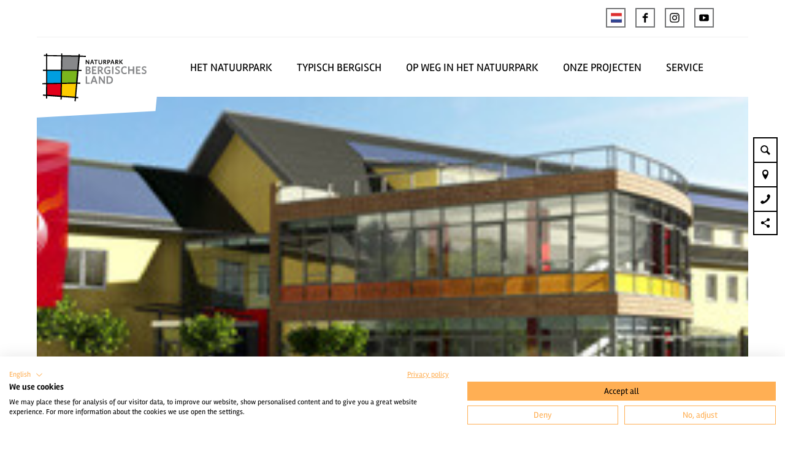

--- FILE ---
content_type: text/html; charset=utf-8
request_url: https://www.naturparkbergischesland.de/nl/hotel/phoenix-hotel
body_size: 26361
content:
<!DOCTYPE html><html class="no-js" lang="nl"><head><meta charset="utf-8"><!-- This website is powered by TYPO3 - inspiring people to share! TYPO3 is a free open source Content Management Framework initially created by Kasper Skaarhoj and licensed under GNU/GPL. TYPO3 is copyright 1998-2026 of Kasper Skaarhoj. Extensions are copyright of their respective owners. Information and contribution at https://typo3.org/ --><title>Phönix Hotel</title><meta property="og:title" content="Phönix Hotel"/><meta property="og:description" content="Ein modernes 4-Sterne Hotel in Bergneustadt."/><meta property="og:image" content="https://dam.destination.one/504226/6ac909c3c3406397a959202aa151cd44151298294bede7ef9327946505ad7f28/aussenansicht.jpg"/><meta name="generator" content="TYPO3 CMS"/><meta name="robots" content="follow,index"/><meta name="viewport" content="width=device-width, initial-scale=1"/><meta name="keywords" content="einfach bergisch radeln, Bahntrassen, Bergische Panorama-Radwege"/><meta name="description" content="Ein modernes 4-Sterne Hotel in Bergneustadt."/><meta name="twitter:card" content="summary"/><meta name="bookmark-key" content="ndsdestinationdatahotel_h_31255"/><link rel="stylesheet" type="text/css" href="/typo3temp/assets/compressed/merged-9ad7ec757032b901b345f39558382073-min.css.gzip?1766394921" media="print"><style type="text/css"> /*<![CDATA[*/ <!-- /*Base_critical*/ :root{--btn-bg-color: #FFAF54;--btn-bg-color-active: #FFFFFF;--btn-text-color: #000000;--btn-text-color-active: #000000;--btn-border: #FFAF54 solid 1px;--btn-border-active: #FFAF54 solid 1px}.btn{font-size:14px;font-family:inherit;font-weight:400;line-height:1.5;display:inline-flex;text-align:center;white-space:nowrap;vertical-align:middle;align-items:center;-webkit-user-select:none;-moz-user-select:none;-ms-user-select:none;user-select:none;height:2rem;border:var(--btn-border);background-color:var(--btn-bg-color);color:var(--btn-text-color);text-decoration:none;font-weight:700;margin-right:.35rem;margin-bottom:.35rem;padding:0 .5rem}@media screen and (min-width: 414px){.btn{font-size:calc(14px + 4 * (100vw - 414px) / 866)}}@media screen and (min-width: 1280px){.btn{font-size:18px}}@media(min-width: 768px){.btn{margin-right:1rem;margin-bottom:1rem;padding:0 1rem;height:3rem}}.btn:last-child{margin-right:0}.btn--small{font-size:10px;font-family:inherit;font-weight:400;line-height:1.5;height:1.5rem;padding:0 .5rem}@media screen and (min-width: 414px){.btn--small{font-size:calc(10px + 4 * (100vw - 414px) / 866)}}@media screen and (min-width: 1280px){.btn--small{font-size:14px}}@media(min-width: 768px){.btn--small{height:2rem;padding:0 1rem}}.btn--filter{font-size:10px;font-family:inherit;font-weight:400;line-height:1.5;height:1.5rem;padding:0 .5rem}@media screen and (min-width: 414px){.btn--filter{font-size:calc(10px + 4 * (100vw - 414px) / 866)}}@media screen and (min-width: 1280px){.btn--filter{font-size:14px}}@media(min-width: 768px){.btn--filter{height:2rem;padding:0 1rem}}.btn--reset{background-color:transparent;outline:none;border:0;margin:0}.btn--round{background-color:transparent;outline:none;border:0;margin:0;margin:.5em;border:var(--btn-border);border-radius:50%;border-color:currentColor;color:currentColor;width:2rem;padding:0;justify-content:center;align-items:center}@media(min-width: 768px){.btn--round{width:3rem}}.btn--round:last-child{margin-right:.5em}.btn--grouped{margin-right:0;margin-bottom:1px}.btn--grouped:not(:last-child){margin-right:-1px}.btn--loading{cursor:wait !important}@media(min-width: 415px){.btn--switch-icon-text-responsive .btn__icon{display:none}}@media(max-width: 414px){.btn--switch-icon-text-responsive .btn__text{display:none}}.btn__icon{margin-right:.25em}.btn__icon:last-child{margin-right:0}.btn__icon .icon__svg{width:1rem;height:1rem}@media(min-width: 768px){.btn__icon .icon__svg{width:1rem;height:1rem}}.btn__icon~.btn__text{margin-left:.5em}.btn-container{width:100%}.btn-group{display:flex;flex-wrap:wrap;width:100%;align-items:center}.btn-group .btn{margin-bottom:1rem}.btn-group--align-left{justify-content:flex-start}.btn-group--align-center{justify-content:center}.btn-group--align-right{justify-content:flex-end}.btn--left{margin-right:auto}.btn--right{margin-left:auto}.btn--loading{position:relative}.btn--loading .btn__icon{display:none}.btn--loading:before{border-radius:50%;width:1.5em;height:1.5em;content:" ";position:relative;text-indent:-9999em;border-top:.2em solid rgba(0,0,0,.5);border-right:.2em solid rgba(0,0,0,.5);border-bottom:.2em solid rgba(0,0,0,.5);border-left:.2em solid #000;-webkit-animation:btn__spinner 1.1s infinite linear;animation:btn__spinner 1.1s infinite linear}.btn--loading .btn__text{padding-left:.5em}@-webkit-keyframes btn__spinner{0%{-webkit-transform:rotate(0deg);transform:rotate(0deg)}100%{-webkit-transform:rotate(360deg);transform:rotate(360deg)}}@keyframes btn__spinner{0%{-webkit-transform:rotate(0deg);transform:rotate(0deg)}100%{-webkit-transform:rotate(360deg);transform:rotate(360deg)}}.btn.accordion__head{padding:.33em;justify-content:flex-start;border:var(--btn-border);border-width:2px;border-color:#000}@media(min-width: 768px){.btn.accordion__head{padding:.33em}}.btn--round{border-width:2px}@media(min-width: 768px){.btn--round{height:2rem;width:2rem}}.no-touchevents .btn--round:not(:disabled):hover,.no-touchevents .btn--round:not(:disabled).hover,.no-touchevents .btn--round:not(:disabled).is-hover{border-width:2px !important}.no-touchevents .btn--round:not(:disabled):focus,.no-touchevents .btn--round:not(:disabled).focus,.no-touchevents .btn--round:not(:disabled).is-focus{border-width:2px !important}.btn--round:active,.btn--round.active,.btn--round.is-active{border-width:2px !important}:root{--color: #000000;--bg-color: #FFFFFF;--border-color: #000000;--link-color: #000000;--link-color-hover: #FFAF54;--color-media: #FFFFFF}.scheme--base{--color: #000000;--background-color: #FFFFFF;--border-color: transparent;--color-media: #FFFFFF}.scheme--conversion{--background-color: #E97D01;--border-color: transparent}.scheme--link{--background-color: #FFAF54;--border-color: transparent}.scheme--white{--background-color: #FFFFFF;--border-color: transparent}.scheme--lightgrey{--background-color: #f0f0f0;--border-color: transparent;--color-media: #000000}.scheme--darkgrey{--color: #FFFFFF;--background-color: #757677;--border-color: transparent}.scheme--blue{--background-color: #009ee0;--border-color: transparent}.scheme--green{--background-color: #7AB51D;--border-color: transparent}.scheme--red{--color: #FFFFFF;--background-color: #e2001a;--border-color: transparent}.scheme--yellow{--background-color: #ffcc00;--border-color: transparent}.scheme--transparent-color{--color: #FFFFFF;--background-color: rgba(0, 0, 0, 0.75);--border-color: transparent}[class^=scheme--],[class*=" scheme--"]{color:var(--color);background-color:var(--background-color);border-color:var(--border-color)}:root{-moz-tab-size:4;-o-tab-size:4;tab-size:4}*,*::before,*::after{box-sizing:inherit}html{font-size:16px;box-sizing:border-box;line-height:1.5}body{font-size:14px;margin:0;font-family:"Rambla",sans-serif,-apple-system,BlinkMacSystemFont,"Segoe UI",Roboto,"Helvetica Neue",Arial,sans-serif,"Apple Color Emoji","Segoe UI Emoji","Segoe UI Symbol";color:var(--color);position:relative;-webkit-font-smoothing:antialiased;-moz-osx-font-smoothing:grayscale;overflow-wrap:break-word}@media screen and (min-width: 414px){body{font-size:calc(14px + 4 * (100vw - 414px) / 866)}}@media screen and (min-width: 1280px){body{font-size:18px}}hr{height:0}b,strong{font-weight:bolder}code,kbd,samp,pre{font-family:SFMono-Regular,Menlo,Monaco,Consolas,"Liberation Mono","Courier New",monospace;font-size:1em}small{font-size:80%}sub,sup{font-size:75%;line-height:0;position:relative;vertical-align:baseline}sub{bottom:-0.25em}sup{top:-0.5em}summary{display:list-item}a,.text-link{color:var(--link-color)}figure{margin:0}blockquote{margin:0}:root{--page-spacing: 0}@media(min-width: 1025px){:root{--page-spacing: 3.75rem}}.pagebody,.destinationdata{margin:0 var(--page-spacing)}.pagebody,.pagebody--destinationdata{padding-top:48px}@media(min-width: 1025px){.pagebody,.pagebody--destinationdata{padding-top:99px}}.is-scrolled .pagebody,.is-scrolled .pagebody--destinationdata{padding-top:var(--pageheader-scrolled-height)}.destinationdata .header{margin-bottom:1rem !important;max-width:100%}.destinationdata .header h1{text-transform:uppercase}@media(min-width: 1025px){footer{margin:0 var(--page-spacing) var(--page-spacing) var(--page-spacing)}}footer .stage__container--single .stage__content{--stage-horizontal-padding: 2rem;grid-template-columns:[full-start] minmax(var(--stage-horizontal-padding), 1fr) [main-start] minmax(0, 88rem) [main-end] minmax(var(--stage-horizontal-padding), 1fr) [full-end]}footer .content-wrap{justify-content:left}button,input,optgroup,select,textarea{font-family:inherit;font-size:100%;line-height:1.15;margin:0}button,select{text-transform:none}button,[type=button],[type=reset],[type=submit]{appearance:auto;-webkit-appearance:button;-moz-appearance:button;border-radius:0}button::-moz-focus-inner,[type=button]::-moz-focus-inner,[type=reset]::-moz-focus-inner,[type=submit]::-moz-focus-inner{border-style:none;padding:0}button:-moz-focusring,[type=button]:-moz-focusring,[type=reset]:-moz-focusring,[type=submit]:-moz-focusring{outline:1px dotted ButtonText}fieldset{padding:0;border:0;margin:0;min-width:0;max-width:100%}legend{padding:0}progress{vertical-align:baseline}[type=number]::-webkit-inner-spin-button,[type=number]::-webkit-outer-spin-button{height:auto}[type=search]{appearance:auto;-webkit-appearance:textfield;-moz-appearance:textfield;outline-offset:-2px}[type=search]::-webkit-search-decoration{-webkit-appearance:none}::-webkit-file-upload-button{-webkit-appearance:button;font:inherit}select:-moz-focusring{color:transparent;text-shadow:0 0 0 #000}option{color:#000;background-color:#fff}.icon{display:inline-flex;flex-direction:row;flex-wrap:nowrap;justify-content:flex-start;align-content:center;align-items:center;line-height:1}.icon__svg{order:0;flex:0 1 auto;align-self:auto;fill:currentColor;height:1em;width:1em}.icon--small .icon__svg{width:.5em}@font-face{font-family:"Rambla";src:local("Rambla"),local("Rambla-Regular"),url("/typo3conf/ext/ndstemplate/Resources/Public/Fonts/rambla-v8-latin-regular.woff2") format("woff2"),url("/typo3conf/ext/ndstemplate/Resources/Public/Fonts/rambla-v8-latin-regular.woff") format("woff");font-weight:400;font-style:normal;font-display:swap}@font-face{font-family:"Rambla";src:local("Rambla Bold"),local("Rambla-Bold"),url("/typo3conf/ext/ndstemplate/Resources/Public/Fonts/rambla-v8-latin-700.woff2") format("woff2"),url("/typo3conf/ext/ndstemplate/Resources/Public/Fonts/rambla-v8-latin-700.woff") format("woff");font-weight:700;font-style:normal;font-display:swap}@font-face{font-family:"BryantWebCondensed";src:local("Bryant Web Condensed"),url("/typo3conf/ext/ndstemplate/Resources/Public/Fonts/BryantWebCondensedRegular.woff2") format("woff2"),url("/typo3conf/ext/ndstemplate/Resources/Public/Fonts/BryantWebCondensedRegular.woff") format("woff");font-weight:400;font-style:normal;font-display:swap}@font-face{font-family:"BryantWebCondensed";src:local("Bryant Web Condensed"),url("/typo3conf/ext/ndstemplate/Resources/Public/Fonts/BryantWebCondensedMedium.woff2") format("woff2"),url("/typo3conf/ext/ndstemplate/Resources/Public/Fonts/BryantWebCondensedMedium.woff") format("woff");font-weight:500;font-style:normal;font-display:swap}@font-face{font-family:"BryantWebCondensed";src:local("Bryant Web Condensed"),url("/typo3conf/ext/ndstemplate/Resources/Public/Fonts/BryantWebCondensedBold.woff2") format("woff2"),url("/typo3conf/ext/ndstemplate/Resources/Public/Fonts/BryantWebCondensedBold.woff") format("woff");font-weight:700;font-style:normal;font-display:swap}@font-face{font-family:"Caveat";src:local(""),url("/typo3conf/ext/ndstemplate/Resources/Public/Fonts/caveat-v14-latin-regular.woff2") format("woff2"),url("/typo3conf/ext/ndstemplate/Resources/Public/Fonts/caveat-v14-latin-regular.woff") format("woff");font-style:normal;font-weight:400;font-display:swap}h1,.typo-xxl{font-size:32px;font-family:inherit;font-weight:700;line-height:1.2;text-transform:none;margin-top:0;margin-bottom:0}@media screen and (min-width: 414px){h1,.typo-xxl{font-size:calc(32px + 32 * (100vw - 414px) / 866)}}@media screen and (min-width: 1280px){h1,.typo-xxl{font-size:64px}}h2,.typo-xl{font-size:28px;font-family:inherit;font-weight:700;line-height:1.2;text-transform:none;margin-top:0;margin-bottom:0}@media screen and (min-width: 414px){h2,.typo-xl{font-size:calc(28px + 22 * (100vw - 414px) / 866)}}@media screen and (min-width: 1280px){h2,.typo-xl{font-size:50px}}h3,.typo-l{font-size:24px;font-family:inherit;font-weight:700;line-height:1.2;text-transform:none;margin-top:0;margin-bottom:0;font-weight:700}@media screen and (min-width: 414px){h3,.typo-l{font-size:calc(24px + 12 * (100vw - 414px) / 866)}}@media screen and (min-width: 1280px){h3,.typo-l{font-size:36px}}h4,h5,h6,.typo-m{font-size:18px;font-family:inherit;font-weight:700;line-height:1.2;text-transform:none;margin-top:0;margin-bottom:0}@media screen and (min-width: 414px){h4,h5,h6,.typo-m{font-size:calc(18px + 4 * (100vw - 414px) / 866)}}@media screen and (min-width: 1280px){h4,h5,h6,.typo-m{font-size:22px}}p,.bodytext,.typo-s{font-size:14px;font-family:inherit;font-weight:400;line-height:1.5;margin-top:0;margin-bottom:1em}@media screen and (min-width: 414px){p,.bodytext,.typo-s{font-size:calc(14px + 4 * (100vw - 414px) / 866)}}@media screen and (min-width: 1280px){p,.bodytext,.typo-s{font-size:18px}}small,.small,.typo-xs{font-size:10px;font-family:inherit;font-weight:400;line-height:1.5;margin-top:0;margin-bottom:1em}@media screen and (min-width: 414px){small,.small,.typo-xs{font-size:calc(10px + 4 * (100vw - 414px) / 866)}}@media screen and (min-width: 1280px){small,.small,.typo-xs{font-size:14px}}blockquote,.quote,.typo-z{font-size:18px;font-family:"Caveat","Rambla",sans-serif,-apple-system,BlinkMacSystemFont,"Segoe UI",Roboto,"Helvetica Neue",Arial,sans-serif,"Apple Color Emoji","Segoe UI Emoji","Segoe UI Symbol";font-weight:400;line-height:1.5;margin-top:0;margin-bottom:1em}@media screen and (min-width: 414px){blockquote,.quote,.typo-z{font-size:calc(18px + 14 * (100vw - 414px) / 866)}}@media screen and (min-width: 1280px){blockquote,.quote,.typo-z{font-size:32px}}.noscroll{overflow-y:hidden !important}.noscroll.touchevents.retina body{position:fixed}[hidden],.hidden{display:none !important}.visually-hidden{position:absolute !important;clip:rect(1px, 1px, 1px, 1px);padding:0 !important;border:0 !important;height:1px !important;width:1px !important;overflow:hidden}.text-align-left{text-align:left !important}.text-align-center{text-align:center !important}.text-align-right{text-align:right !important}.content-wrap{display:flex;justify-content:inherit} /*Header_header_critical*/ .header{max-width:63rem;margin-bottom:1rem;text-align:left;margin-right:auto}@media(max-width: 767px){.header{word-wrap:break-word;overflow-wrap:break-word;-webkit-hyphens:auto;-ms-hyphens:auto;hyphens:auto}}.header.text-align-left{margin-left:0;margin-right:auto}.header.text-align-center{margin-left:auto;margin-right:auto}.header.text-align-right{margin-left:auto;margin-right:0}.content-wrap>.header{margin-bottom:3rem}.stage--bg-video:not(.stage--bg-media-scheme-color) .header,.stage--bg-image:not(.stage--bg-media-scheme-color) .header,.stage__col--bg-image .header{text-shadow:none}.stage__content-box .header{text-shadow:none}.header__link{text-decoration:none}.no-touchevents .header__link:not(:disabled):hover,.no-touchevents .header__link:not(:disabled).hover,.no-touchevents .header__link:not(:disabled).is-hover{text-decoration:underline}.no-touchevents .header__link:not(:disabled):focus,.no-touchevents .header__link:not(:disabled).focus,.no-touchevents .header__link:not(:disabled).is-focus{text-decoration:underline}.header__link:active,.header__link.active,.header__link.is-active{text-decoration:underline}[class^=scheme--] .header__link,[class*=" scheme--"] .header__link{color:currentColor}[class^=scheme--] .header__head,[class*=" scheme--"] .header__head,[class^=scheme--] .header__sub,[class*=" scheme--"] .header__sub{color:currentColor}.header__sub{margin-top:1rem} /*Stage_stage-content-box_critical*/ .stage__content-box{grid-column:main;padding-left:2rem;padding-right:2rem;background-color:rgba(0,0,0,.8);padding:2rem}@media screen and (min-width: 414px){.stage__content-box{padding-left:calc(2rem + 2 * (100vw - 414px) / 354);padding-right:calc(2rem + 2 * (100vw - 414px) / 354)}}@media screen and (min-width: 768px){.stage__content-box{padding-left:4rem;padding-right:4rem}}.stage__content-box>.content-wrap{grid-column:main}.stage__content-box>.content-full{grid-column:full} /*Stage_stage_critical*/ .stage{position:relative}.stage--border{border:20px solid #fff}.stage--transparent{background:transparent}.stage--bg-blur{background-color:#000}.stage__bg{position:absolute;top:0;bottom:0;left:0;right:0}.stage--bg-image .stage__bg{background-repeat:no-repeat;background-size:cover;background-position:center}.stage--bg-image-fixed .stage__bg{background-attachment:scroll}@media(min-width: 1024px){.no-touchevents .stage--bg-image-fixed .stage__bg{background-attachment:fixed}}.stage--align-bg-image-top .stage__bg{background-size:100%;background-position:top center}.stage--align-bg-image-bottom .stage__bg{background-size:100%;background-position:bottom center}.stage--transparent .stage__bg{background:transparent}.stage--bg-blur .stage__bg{-webkit-filter:blur(20px);filter:blur(20px);opacity:.5}.stage--bg-image-repeat .stage__bg{background-size:initial;background-repeat:repeat}.stage__bg-wrap{overflow:hidden}.stage--bg-video{overflow:hidden}.stage--bg-video .stage-video-background{position:absolute;top:50%;left:50%;-webkit-transform:translate(-50%, -50%);transform:translate(-50%, -50%);width:100%;height:100%;min-width:100%;background-size:cover;-o-object-fit:cover;object-fit:cover}.stage--bg-video.object-fit-polyfill .stage-video-background{top:100% !important;left:50% !important}.stage__parallax{background-repeat:no-repeat;background-size:cover;background-position:center;height:100%}.stage__container{width:100%;display:grid;grid-auto-rows:1fr}.stage__container--double{--stage-cols: 2}@media(min-width: 768px){.stage__container--double{grid-template-columns:repeat(2, 1fr)}}@media(min-width: 768px){.stage__container--triple{grid-template-columns:repeat(3, 1fr)}}.stage__container--full-screen{min-height:calc(100vh);min-height:calc(var(--vh, 1vh) * 100)}.stage__container--full-screen-top{align-items:start}.stage__container--full-screen-center{align-items:center}.stage__container--full-screen-bottom{align-items:end}.stage__col{position:relative;width:100%}.stage__col--bg-image{background-repeat:no-repeat;background-size:cover}.stage__col--bg-image-fixed{background-attachment:scroll}@media(min-width: 1024px){.no-touchevents .stage__col--bg-image-fixed{background-attachment:fixed}}.stage__content{--stage-horizontal-padding: 1rem;display:grid;grid-template-columns:[full-start] minmax(var(--stage-horizontal-padding), 1fr) [main-start] minmax(0, 84rem) [main-end] minmax(var(--stage-horizontal-padding), 1fr) [full-end]}.stage__content>.content-wrap{grid-column:main}.stage__content>.content-full{grid-column:full}.stage--bg-video:not(.stage--bg-media-scheme-color) .stage__content,.stage--bg-image:not(.stage--bg-media-scheme-color) .stage__content{color:var(--color-media)}@media(min-width: 768px){.stage__container--double .stage__content{--stage-horizontal-padding: 2rem}}.stage__content--double-left{grid-template-columns:minmax(1rem, 1fr) [main-start] minmax(0, calc(42rem - var(--stage-horizontal-padding))) [main-end];padding-right:var(--stage-horizontal-padding)}.stage__content--double-right{grid-template-columns:[main-start] minmax(0, calc(42rem - var(--stage-horizontal-padding))) [main-end] minmax(1rem, 1fr);padding-left:var(--stage-horizontal-padding)}.stage__container--triple{max-width:84rem;margin-left:auto;margin-right:auto}.stage__content--align-left{justify-content:flex-start}.stage__content--align-center{justify-content:center}.stage__content--align-right{justify-content:flex-end}.stage__content--pt-1{padding-top:2rem}@media screen and (min-width: 414px){.stage__content--pt-1{padding-top:calc(2rem + 2 * (100vw - 414px) / 354)}}@media screen and (min-width: 768px){.stage__content--pt-1{padding-top:4rem}}.stage__content--pb-1{padding-bottom:2rem}@media screen and (min-width: 414px){.stage__content--pb-1{padding-bottom:calc(2rem + 2 * (100vw - 414px) / 354)}}@media screen and (min-width: 768px){.stage__content--pb-1{padding-bottom:4rem}}.stage__content--pt-2{padding-top:4rem}@media screen and (min-width: 414px){.stage__content--pt-2{padding-top:calc(4rem + 4 * (100vw - 414px) / 354)}}@media screen and (min-width: 768px){.stage__content--pt-2{padding-top:8rem}}.stage__content--pb-2{padding-bottom:4rem}@media screen and (min-width: 414px){.stage__content--pb-2{padding-bottom:calc(4rem + 4 * (100vw - 414px) / 354)}}@media screen and (min-width: 768px){.stage__content--pb-2{padding-bottom:8rem}}.stage__content--pt-3{padding-top:6rem}@media screen and (min-width: 414px){.stage__content--pt-3{padding-top:calc(6rem + 6 * (100vw - 414px) / 354)}}@media screen and (min-width: 768px){.stage__content--pt-3{padding-top:12rem}}.stage__content--pb-3{padding-bottom:6rem}@media screen and (min-width: 414px){.stage__content--pb-3{padding-bottom:calc(6rem + 6 * (100vw - 414px) / 354)}}@media screen and (min-width: 768px){.stage__content--pb-3{padding-bottom:12rem}}.stage__content--pt-4{padding-top:8rem}@media screen and (min-width: 414px){.stage__content--pt-4{padding-top:calc(8rem + 8 * (100vw - 414px) / 354)}}@media screen and (min-width: 768px){.stage__content--pt-4{padding-top:16rem}}.stage__content--pb-4{padding-bottom:8rem}@media screen and (min-width: 414px){.stage__content--pb-4{padding-bottom:calc(8rem + 8 * (100vw - 414px) / 354)}}@media screen and (min-width: 768px){.stage__content--pb-4{padding-bottom:16rem}}.stage__content--pt-5{padding-top:10rem}@media screen and (min-width: 414px){.stage__content--pt-5{padding-top:calc(10rem + 10 * (100vw - 414px) / 354)}}@media screen and (min-width: 768px){.stage__content--pt-5{padding-top:20rem}}.stage__content--pb-5{padding-bottom:10rem}@media screen and (min-width: 414px){.stage__content--pb-5{padding-bottom:calc(10rem + 10 * (100vw - 414px) / 354)}}@media screen and (min-width: 768px){.stage__content--pb-5{padding-bottom:20rem}}.stage__content--pt-10{padding-top:20rem}@media screen and (min-width: 414px){.stage__content--pt-10{padding-top:calc(20rem + 20 * (100vw - 414px) / 354)}}@media screen and (min-width: 768px){.stage__content--pt-10{padding-top:40rem}}.stage__content--pb-10{padding-bottom:20rem}@media screen and (min-width: 414px){.stage__content--pb-10{padding-bottom:calc(20rem + 20 * (100vw - 414px) / 354)}}@media screen and (min-width: 768px){.stage__content--pb-10{padding-bottom:40rem}}.stage--col-borders .stage__col{border:#000 1px solid;border-left:0;border-right:0}.stage--col-borders .stage__col:not(:last-child){border-right:#000 1px solid} /*Stage_stage-footer_critical*/ .stage__footer{position:absolute;bottom:0;width:100%;background:rgba(0,0,0,.8);padding-top:1rem;padding-bottom:1rem}.stage__footer-container{display:flex;justify-content:center} /*Breadcrumb_breadcrumb_critical*/ .breadcrumb{display:none;font-size:10px;font-family:inherit;font-weight:400;line-height:1.5}@media screen and (min-width: 414px){.breadcrumb{font-size:calc(10px + 4 * (100vw - 414px) / 866)}}@media screen and (min-width: 1280px){.breadcrumb{font-size:14px}}@media(min-width: 415px){.breadcrumb{display:block;padding-top:2.5rem;padding-bottom:2.5rem}}.breadcrumb__links{display:inline-flex;align-self:flex-start;justify-content:center;flex-wrap:wrap;padding:0;margin:0;list-style:none}.breadcrumb__item{flex:0 1 auto;position:relative;padding-right:.5em}.breadcrumb__icon{font-size:.75em;padding-left:.5em} /*Article_article_critical*/ :root{--article-max-width: 84rem}.article-wrap{grid-column:main;width:100%;max-width:var(--article-max-width);margin-left:auto;margin-right:auto;justify-content:inherit}.article{width:100%;margin-bottom:1rem}.article:before,.article:after{content:" ";display:table}.article:after{clear:both}.article:last-child{margin-bottom:0}.article ul{list-style-position:inside;padding:0}.article__media{margin:0 0 1em;height:auto;max-width:620px}.article__media img{max-width:100%;height:auto}@media(min-width: 768px){.article__media--left{float:left;margin-right:1em}}@media(min-width: 768px){.article__media--right{float:right;margin-left:1em}}@media(min-width: 768px){.stage__container--double .article__media{float:none;margin-left:0;margin-right:0}}.article__figure{margin-bottom:1em}.article__figure-video{min-height:300px}.article__figure--audio audio{width:620px;max-width:100%}.article--singlemedia .article__media{float:none;margin-left:auto;margin-right:auto}.article--singlemedia .article__media audio{margin:1rem}.article__text--two-columns{-webkit-columns:320px 2;-moz-columns:320px 2;columns:320px 2;-webkit-column-gap:3rem;-moz-column-gap:3rem;column-gap:3rem}.article__text--two-columns .article__header{-webkit-column-span:all;-moz-column-span:all;column-span:all}.destinationdata .article-wrap{margin-left:0}.article-wrap.destinationdata-description h2,.article-wrap.destinationdata-description h3,.article-wrap.destinationdata-description h4,.article-wrap.destinationdata-description strong{font-size:18px;font-family:inherit;font-weight:700;line-height:1.2;text-transform:none;margin-top:0;margin-bottom:0}@media screen and (min-width: 414px){.article-wrap.destinationdata-description h2,.article-wrap.destinationdata-description h3,.article-wrap.destinationdata-description h4,.article-wrap.destinationdata-description strong{font-size:calc(18px + 4 * (100vw - 414px) / 866)}}@media screen and (min-width: 1280px){.article-wrap.destinationdata-description h2,.article-wrap.destinationdata-description h3,.article-wrap.destinationdata-description h4,.article-wrap.destinationdata-description strong{font-size:22px}}.article__figure{position:relative} /*Venobox_venobox_critical*/ .venobox--media{position:relative;display:block}.venobox__media-icon{position:absolute;top:50%;left:50%;-webkit-transform:translate(-50%, -50%);transform:translate(-50%, -50%);font-size:4rem} /*Simpleslider_simpleslider_critical*/ .simpleslider__list{overflow:hidden}.simpleslider__track{display:flex;position:relative;min-height:auto;white-space:nowrap;will-change:transform}.simpleslider__track.is-animatable{transition:-webkit-transform 200ms ease-in-out;transition:transform 200ms ease-in-out;transition:transform 200ms ease-in-out, -webkit-transform 200ms ease-in-out}.simpleslider__item{flex:0 0 auto;display:inline-block;float:none;width:100%;white-space:normal} /*MediaGallery_mediaGallery_critical*/ .media-gallery{max-width:100%;width:100%}@media(min-width: 1024px){.media-gallery .simpleslider__list{position:relative}}.media-gallery .simpleslider__item{width:100%}@media(min-width: 768px){.media-gallery .simpleslider__item{padding:0 .5rem}}@media(min-width: 768px){.media-gallery .simpleslider__item{width:calc(100% / 3)}}.media-gallery .simpleslider__item img,.media-gallery .simpleslider__item video,.media-gallery .simpleslider__item picture{width:100%;height:auto;-o-object-fit:cover;object-fit:cover}@media(min-width: 768px){.media-gallery--centered .simpleslider__track{justify-content:center}}.media-gallery--single-slide .simpleslider__item{width:100%}.media-gallery__link{position:relative;display:block} /*MediaItem_mediaItem_critical*/ .media-item{position:relative}.media-item__link{display:block;position:relative}.media-item__link:before{content:" ";position:absolute;left:0;top:0;bottom:0;right:0;transition:all .5s ease;background-color:rgba(0,0,0,0)}.media-item__link:hover:before{background-color:rgba(0,0,0,.6)} /*Checklist_checklist_critical*/ .checklist{display:flex;flex-direction:row;flex-wrap:wrap;padding:0;margin:0;margin-bottom:1rem}.checklist--horizontal{flex-wrap:initial;flex-direction:initial;margin:1rem auto;justify-content:center;max-width:55rem}.checklist__item{flex:1 0 100%;list-style:none;margin-bottom:1rem}.checklist--horizontal .checklist__item{flex:initial;width:100%;margin:0 2.5rem .75rem 2.5rem}.checklist__item:last-child{margin-right:0}.checklist__item p{display:inline-block;margin-bottom:0;font-size:inherit}.checklist__line{display:flex;flex-direction:row;align-items:flex-start}.checklist__line-item{flex:0 1 auto}.checklist__line-text{flex-basis:100%} /*Accordion_accordion_critical*/ .accordion{max-width:84rem;margin-left:auto;margin-right:auto;text-align:left;width:100%;border-top:#000 1px solid;margin-top:1.5rem;margin-bottom:1.5rem}.accordion__head{background-color:transparent;outline:none;border:0;margin:0;color:var(--link-color);cursor:pointer;text-align:left}.accordion{margin-left:0} /*Contactmap_contactmap_critical*/ .contactmap{display:flex;flex-wrap:wrap;width:100%}.contactmap__contact{flex:0 1 100%;padding:4rem 2rem}@media(min-width: 768px){.contactmap__contact{flex:0 1 33.3333333333%}}.contactmap__map{flex:0 1 100%;position:relative}@media(min-width: 768px){.contactmap__map{flex:0 1 66.6666666667%}} /*Tile_tile_critical*/ .tile{display:inline-block;float:left;position:relative}.tilewall__content--right .tile{float:right}.tile--clear{clear:both}.tile__link{position:absolute;top:0;bottom:0;left:0;right:0}.tile--one-quarter{width:50%}.tile--one-quarter.tile--single-height{position:relative}.tile--one-quarter.tile--single-height:before{display:block;content:"";width:100%;padding-top:100%}.tile--one-quarter.tile--double-height{position:relative}.tile--one-quarter.tile--double-height:before{display:block;content:"";width:100%;padding-top:200%}.tile--one-quarter.tile--triple-height{position:relative}.tile--one-quarter.tile--triple-height:before{display:block;content:"";width:100%;padding-top:300%}.tile--one-quarter.tile--quadruple-height{position:relative}.tile--one-quarter.tile--quadruple-height:before{display:block;content:"";width:100%;padding-top:400%}@media(min-width: 415px){.tile--one-quarter{width:25%}}.tile--two-quarter{width:100%}.tile--two-quarter.tile--single-height{position:relative}.tile--two-quarter.tile--single-height:before{display:block;content:"";width:100%;padding-top:50%}.tile--two-quarter.tile--double-height{position:relative}.tile--two-quarter.tile--double-height:before{display:block;content:"";width:100%;padding-top:100%}.tile--two-quarter.tile--triple-height{position:relative}.tile--two-quarter.tile--triple-height:before{display:block;content:"";width:100%;padding-top:150%}.tile--two-quarter.tile--quadruple-height{position:relative}.tile--two-quarter.tile--quadruple-height:before{display:block;content:"";width:100%;padding-top:200%}@media(min-width: 415px){.tile--two-quarter{width:50%}}.tile--three-quarter{width:100%}.tile--three-quarter.tile--single-height{position:relative}.tile--three-quarter.tile--single-height:before{display:block;content:"";width:100%;padding-top:33.3333333333%}.tile--three-quarter.tile--double-height{position:relative}.tile--three-quarter.tile--double-height:before{display:block;content:"";width:100%;padding-top:66.6666666667%}.tile--three-quarter.tile--triple-height{position:relative}.tile--three-quarter.tile--triple-height:before{display:block;content:"";width:100%;padding-top:100%}.tile--three-quarter.tile--quadruple-height{position:relative}.tile--three-quarter.tile--quadruple-height:before{display:block;content:"";width:100%;padding-top:133.3333333333%}@media(min-width: 415px){.tile--three-quarter{width:75%}}.tile--four-quarter{width:100%}.tile--four-quarter.tile--single-height{position:relative}.tile--four-quarter.tile--single-height:before{display:block;content:"";width:100%;padding-top:25%}.tile--four-quarter.tile--double-height{position:relative}.tile--four-quarter.tile--double-height:before{display:block;content:"";width:100%;padding-top:50%}.tile--four-quarter.tile--triple-height{position:relative}.tile--four-quarter.tile--triple-height:before{display:block;content:"";width:100%;padding-top:75%}.tile--four-quarter.tile--quadruple-height{position:relative}.tile--four-quarter.tile--quadruple-height:before{display:block;content:"";width:100%;padding-top:100%}.tile--one-third{width:100%}.tile--one-third.tile--single-height{position:relative}.tile--one-third.tile--single-height:before{display:block;content:"";width:100%;padding-top:75%}.tile--one-third.tile--double-height{position:relative}.tile--one-third.tile--double-height:before{display:block;content:"";width:100%;padding-top:150%}.tile--one-third.tile--triple-height{position:relative}.tile--one-third.tile--triple-height:before{display:block;content:"";width:100%;padding-top:225%}.tile--one-third.tile--quadruple-height{position:relative}.tile--one-third.tile--quadruple-height:before{display:block;content:"";width:100%;padding-top:300%}@media(min-width: 415px){.tile--one-third{width:33.3333333333%}}.tile--two-third{width:100%}.tile--two-third.tile--single-height{position:relative}.tile--two-third.tile--single-height:before{display:block;content:"";width:100%;padding-top:37.5%}.tile--two-third.tile--double-height{position:relative}.tile--two-third.tile--double-height:before{display:block;content:"";width:100%;padding-top:75%}.tile--two-third.tile--triple-height{position:relative}.tile--two-third.tile--triple-height:before{display:block;content:"";width:100%;padding-top:112.5%}.tile--two-third.tile--quadruple-height{position:relative}.tile--two-third.tile--quadruple-height:before{display:block;content:"";width:100%;padding-top:150%}@media(min-width: 415px){.tile--two-third{width:66.6666666667%}}.tile--three-third{width:100%}.tile--three-third.tile--single-height{position:relative}.tile--three-third.tile--single-height:before{display:block;content:"";width:100%;padding-top:25%}.tile--three-third.tile--double-height{position:relative}.tile--three-third.tile--double-height:before{display:block;content:"";width:100%;padding-top:50%}.tile--three-third.tile--triple-height{position:relative}.tile--three-third.tile--triple-height:before{display:block;content:"";width:100%;padding-top:75%}.tile--three-third.tile--quadruple-height{position:relative}.tile--three-third.tile--quadruple-height:before{display:block;content:"";width:100%;padding-top:100%}.simpleslider__item>.tile{width:100%}.tile__wrap{position:absolute;top:0;left:0;right:0;bottom:0;overflow:hidden;background-size:cover}.tilewall--spacing .tile__wrap{position:absolute;top:.5rem;left:.5rem;right:.5rem;bottom:.5rem}@media(max-width: 767px){.tilewall--spacing .tile__wrap{position:absolute;top:.25rem;left:.25rem;right:.25rem;bottom:.25rem}}.tile--one-quarter.tile--single-height:before{padding-top:75%} /*Icontext_icontext_critical*/ .icontext{display:flex}.icontext--center{justify-content:center}.icontext__icon{margin-right:.5em}.icontext--valign-top .icontext__icon{margin-top:.25em}.icontext__groups{width:100%;margin:0 -0.5em;display:flex;flex-wrap:wrap}.icontext__group{display:flex;padding:0 .5em}.icontext--spaceless{margin:0;padding:0}.icontext--valign-top{align-items:flex-start} /*Arrival_arrival_critical*/ .arrival{width:100%}.arrival-form{display:flex;flex-wrap:wrap;width:100%}.arrival-form__fieldset{flex:1 1 100%;display:flex;flex-wrap:wrap;align-items:center;justify-content:center;margin-bottom:1rem}@media(min-width: 769px){.arrival-form__fieldset{flex:1 1 50%;flex-wrap:nowrap}}.arrival-form__fieldset-label{flex:1 0 100%;margin-bottom:1em;text-align:center}@media(min-width: 769px){.arrival-form__fieldset-label{margin-bottom:0;margin-right:1em;flex:0 1 auto;text-align:right}}.arrival-form__transport-mode-radio{position:absolute !important;clip:rect(1px, 1px, 1px, 1px);padding:0 !important;border:0 !important;height:1px !important;width:1px !important;overflow:hidden}.arrival-form__transport-mode-icon{cursor:pointer;width:4.5rem;height:4.5rem;border:2px solid #000;border-radius:50%;justify-content:center;margin:.25rem;color:#000;background-color:#fff}.arrival-form__transport-mode-icon .icon__svg{width:1.75em;height:1.75em}.arrival-form__transport-mode-radio:checked~.arrival-form__transport-mode-icon{background-color:#000;color:#fff}.arrival-form__origin{border:1px solid #000}.arrival-form__submit{margin-bottom:0} /*Form_inline-form_critical*/ .inline-form{display:flex;justify-content:center;align-items:center}.inline-form--left{justify-content:flex-start}.inline-form--right{justify-content:flex-end}.inline-form__input-wrap{position:relative;flex:1 0 auto;max-width:20rem}.inline-form__input{width:100%;height:2rem;padding:.5em;border:1px solid #000}@media(min-width: 768px){.inline-form__input{height:3rem}}.inline-form__input-label{position:absolute;-webkit-transform:translateY(-100%);transform:translateY(-100%);font-size:10px;font-family:inherit;font-weight:400;line-height:1.5}@media screen and (min-width: 414px){.inline-form__input-label{font-size:calc(10px + 4 * (100vw - 414px) / 866)}}@media screen and (min-width: 1280px){.inline-form__input-label{font-size:14px}}.inline-form__submit{margin-bottom:0}.inline-form--newsletter.inline-form{margin-bottom:1rem}.inline-form--newsletter.inline-form .inline-form__input-label{font-size:14px;font-family:inherit;font-weight:400;line-height:1.5;margin-top:0;margin-bottom:1em}@media screen and (min-width: 414px){.inline-form--newsletter.inline-form .inline-form__input-label{font-size:calc(14px + 4 * (100vw - 414px) / 866)}}@media screen and (min-width: 1280px){.inline-form--newsletter.inline-form .inline-form__input-label{font-size:18px}}.inline-form--newsletter.inline-form .inline-form__input-wrap{max-width:30rem;margin-right:1rem}.inline-form--newsletter.inline-form .inline-form__input{padding:.5em;border:#a0a0a0 2px solid;min-width:25rem}@media(max-width: 414px){.inline-form--newsletter.inline-form .inline-form__input{min-width:100%}}input[type=checkbox]:checked~.form__input-placebo .form__input-placebo-icon,input[type=radio]:checked~.form__input-placebo .form__input-placebo-icon{color:#000} /*Pageheader_pageheader_critical*/ .pageheader{z-index:90;position:absolute;top:0;right:0;left:0;padding:.5em 1em;color:#000;background:#fff}.pageheader__content{max-width:84rem;margin-left:auto;margin-right:auto;display:flex;flex-direction:row;flex-wrap:nowrap;justify-content:space-between;align-content:stretch;align-items:center}.pageheader__section{flex:0 0 auto}.pageheader__link{display:block;color:#000}.no-touchevents .pageheader__link:not(:disabled):hover,.no-touchevents .pageheader__link:not(:disabled).hover,.no-touchevents .pageheader__link:not(:disabled).is-hover{color:#000}.no-touchevents .pageheader__link:not(:disabled):focus,.no-touchevents .pageheader__link:not(:disabled).focus,.no-touchevents .pageheader__link:not(:disabled).is-focus{color:#000}.pageheader__link:active,.pageheader__link.active,.pageheader__link.is-active{color:#000}.no-touchevents .is-scrolled .pageheader__link:not(:disabled):hover,.no-touchevents .is-scrolled .pageheader__link:not(:disabled).hover,.no-touchevents .is-scrolled .pageheader__link:not(:disabled).is-hover,.no-touchevents .pageheader--alternative .pageheader__link:not(:disabled):hover,.no-touchevents .pageheader--alternative .pageheader__link:not(:disabled).hover,.no-touchevents .pageheader--alternative .pageheader__link:not(:disabled).is-hover{color:#000}.no-touchevents .is-scrolled .pageheader__link:not(:disabled):focus,.no-touchevents .is-scrolled .pageheader__link:not(:disabled).focus,.no-touchevents .is-scrolled .pageheader__link:not(:disabled).is-focus,.no-touchevents .pageheader--alternative .pageheader__link:not(:disabled):focus,.no-touchevents .pageheader--alternative .pageheader__link:not(:disabled).focus,.no-touchevents .pageheader--alternative .pageheader__link:not(:disabled).is-focus{color:#000}.is-scrolled .pageheader__link:active,.is-scrolled .pageheader__link.active,.is-scrolled .pageheader__link.is-active,.pageheader--alternative .pageheader__link:active,.pageheader--alternative .pageheader__link.active,.pageheader--alternative .pageheader__link.is-active{color:#000}.pageheader__logo-link{display:flex}.pageheader__logo{height:4rem;position:relative;fill:currentColor}@media screen and (min-width: 414px){.pageheader__logo{height:calc(4rem + 6 * (100vw - 414px) / 354)}}@media screen and (min-width: 768px){.pageheader__logo{height:10rem}}.pageheader__btn{margin:0}.pageheader__btn.pageheader__btn--conversion{color:#e97d01}.no-touchevents .pageheader__btn.pageheader__btn--conversion:not(:disabled):hover,.no-touchevents .pageheader__btn.pageheader__btn--conversion:not(:disabled).hover,.no-touchevents .pageheader__btn.pageheader__btn--conversion:not(:disabled).is-hover{color:#e97d01;border-color:#e97d01}.no-touchevents .pageheader__btn.pageheader__btn--conversion:not(:disabled):focus,.no-touchevents .pageheader__btn.pageheader__btn--conversion:not(:disabled).focus,.no-touchevents .pageheader__btn.pageheader__btn--conversion:not(:disabled).is-focus{color:#e97d01;border-color:#e97d01}.pageheader__btn.pageheader__btn--conversion:active,.pageheader__btn.pageheader__btn--conversion.active,.pageheader__btn.pageheader__btn--conversion.is-active{color:#e97d01;border-color:#e97d01}.pageheader__btn .btn__text{display:none}@media(min-width: 768px){.pageheader__btn .btn__text{display:inline}}@media(max-width: 767px){.pageheader__btn .btn__icon{margin-right:0}}.pageheader__flyouts{display:none}:root{--pageheader-height: 48px;--pageheader-scrolled-height: 64px}@media(min-width: 1025px){:root{--pageheader-height: 158px;--pageheader-scrolled-height: 82px}}.pageheader{padding:var(--page-spacing) 0 0 0;margin:0 var(--page-spacing);z-index:101}@media(max-width: 1024px){.pageheader{margin:0;padding:0}}.pageheader__content{border-top:1px solid #f0f0f0;position:relative;justify-content:flex-start;max-width:100%;margin-bottom:-1px}.pageheader__section{flex:0 1 auto}.pageheader__section .menu.overlay{position:static;padding:0}.pageheader__section.navigation{margin-left:194px}.is-scrolled .pageheader__section.navigation{margin-left:0}.pageheader__section.social-media{position:absolute;right:.5rem;top:-48px}@media(min-width: 1280px){.pageheader__section.social-media{right:3rem}}@media(max-width: 1024px){.pageheader__section.social-media{top:8px;right:0}}@media(min-width: 1025px){.is-scrolled .pageheader__section.social-media{display:none}}.pageheader__section.social-media .btn{width:2rem;height:2rem;border:2px solid #757677;margin:0 .5rem;padding:0 .4rem;background-color:#fff;color:#000;float:left}.no-touchevents .pageheader__section.social-media .btn:not(:disabled):hover,.no-touchevents .pageheader__section.social-media .btn:not(:disabled).hover,.no-touchevents .pageheader__section.social-media .btn:not(:disabled).is-hover{border:2px solid #ffaf54}.no-touchevents .pageheader__section.social-media .btn:not(:disabled):focus,.no-touchevents .pageheader__section.social-media .btn:not(:disabled).focus,.no-touchevents .pageheader__section.social-media .btn:not(:disabled).is-focus{border:2px solid #ffaf54}.pageheader__section.social-media .btn:active,.pageheader__section.social-media .btn.active,.pageheader__section.social-media .btn.is-active{border:2px solid #ffaf54}@media(max-width: 380px){.pageheader__section.social-media .btn{margin:0 .25rem}}.pageheader__section.social-media .btn.pagegeader__btn--menu{border:2px solid #e97d01;background-color:#e97d01;color:#000}.is-scrolled .pageheader__section.social-media .btn{color:#000;background-color:#fff}.pageheader__section.social-media .btn.btn-mobile{display:none}@media(max-width: 1024px){.pageheader__section.social-media .btn.btn-mobile{display:inline-flex}}.pageheader__section.booking{position:absolute;right:2.5rem;flex-grow:1;justify-content:flex-end;display:flex}@media(max-width: 1024px){.pageheader__section.booking{display:none}}.pageheader__section.booking .pageheader__btn{margin-right:1rem}.pageheader__section--logo{flex:0 0 auto}.pageheader__logo{margin:0}@media(max-width: 1024px){.pageheader__logo{height:3rem;height:6rem}}.pageheader__logo-link-absolute{position:absolute;top:-14px;left:-30px;z-index:999}@media(max-width: 1024px){.pageheader__logo-link-absolute{left:-8px;z-index:auto}}.pageheader__logo-transparent{height:4rem;position:relative;fill:currentColor;display:none}@media screen and (min-width: 414px){.pageheader__logo-transparent{height:calc(4rem + 0 * (100vw - 414px) / 354)}}@media screen and (min-width: 768px){.pageheader__logo-transparent{height:4rem}}.is-scrolled .pageheader{height:var(--pageheader-scrolled-height);padding:0}.is-scrolled .pageheader__content{border-top:none}.is-scrolled .pageheader__logo{margin:0;display:none}.is-scrolled .pageheader__logo-transparent{display:block}.is-scrolled .pageheader__logo-link{position:static}@media(max-width: 1024px){#dropMenu{display:none}}.pagegeader__btn--menu{display:none}@media(max-width: 1024px){.pagegeader__btn--menu{display:inline-flex}}@media(max-width: 1024px){.pageheader__content{min-height:48px}}.pageheader__btn .btn__text{display:none}@media(max-width: 1024px){.pageheader__btn .btn__text{display:none}}.sidebar{position:fixed;right:.25rem;top:14rem;max-width:3rem}@media(max-width: 1024px){.sidebar{display:none}}.sidebar .btn{height:2.5rem;width:2.5rem;margin:0;padding:0 .65rem;background:#fff;border:0;border-top:2px solid #000;border-left:2px solid #000;border-right:2px solid #000}.no-touchevents .sidebar .btn:not(:disabled):hover,.no-touchevents .sidebar .btn:not(:disabled).hover,.no-touchevents .sidebar .btn:not(:disabled).is-hover{background-color:#e97d01 !important}.sidebar .btn:active,.sidebar .btn.active,.sidebar .btn.is-active{background-color:#e97d01 !important}.sidebar .btn:last-child{border-bottom:2px solid #000}@media(max-width: 414px){.pageheader__socials__twitter{display:none}}.pageheader__telephone{font-size:10px;font-family:inherit;font-weight:400;line-height:1.5;margin-top:0;margin-bottom:1em;float:left;color:#fff;text-decoration:none;display:flex;align-items:center;justify-content:center;margin-right:1rem;height:2rem;margin-bottom:0}@media screen and (min-width: 414px){.pageheader__telephone{font-size:calc(10px + 4 * (100vw - 414px) / 866)}}@media screen and (min-width: 1280px){.pageheader__telephone{font-size:14px}}@media(max-width: 570px){.pageheader__telephone{display:none}}.social-media .language{display:inline-flex;flex-direction:column;float:left;margin:0}.social-media .language li{list-style-type:none}.social-media .language .language__item{display:none}.social-media .language .language__item.active{display:block}.social-media .language .language__item.active .btn{border-top:2px solid #757677}.social-media .language .language__item .btn{border-top:0}.social-media .language .language__item .btn:focus{box-shadow:none}.social-media .language.active .language__item{display:block}@media(max-width: 1024px){.pageheader__socials{display:none}} /*Tilewall_tilewall_critical*/ .tilewall{position:relative;width:100%}.tilewall.tilewall--spacing{overflow:hidden;margin-bottom:.25rem}@media(min-width: 768px){.tilewall.tilewall--spacing{margin-bottom:.5rem}}.tilewall .tile--two-third.tile--single-height+.tile--one-third.tile--single-height+.tile--single-height,.tilewall .tile--one-third.tile--single-height+.tile--two-third.tile--single-height+.tile--single-height{clear:both}.tilewall__content:before,.tilewall__content:after{content:" ";display:table}.tilewall__content:after{clear:both}.tilewall--spacing .tilewall__content{margin:-0.25rem}@media(min-width: 768px){.tilewall--spacing .tilewall__content{margin:-0.5rem}}.tilewall__group{clear:both}.tilewall--layout-t5 .tilewall__content--reverse .tile:first-child,.tilewall--layout-q5 .tilewall__content--reverse .tile:first-child,.tilewall--layout-q7 .tilewall__content--reverse .tile:first-child,.tilewall--layout-q8 .tilewall__content--reverse .tile:first-child,.tilewall--layout-q9 .tilewall__content--reverse .tile:first-child,.tilewall--layout-q12 .tilewall__content--reverse .tile:first-child,.tilewall--layout-q16 .tilewall__content--reverse .tile:first-child{float:right} /*Popover_popover_critical*/ @media(max-width: 767px){.popover__content{visibility:hidden}}.popover{position:initial;inset:initial;display:initial;padding:initial;border:none} /*Quicksearch_quicksearch_critical*/ .qs-form{box-shadow:0 0 10px 0 rgba(0,0,0,.5);padding:1rem}.qs-form__wrap{display:flex;flex-wrap:wrap;align-items:stretch;justify-content:center;border:none}@media(min-width: 768px){.qs-form__wrap{flex-wrap:nowrap}}.qs-form__section{padding:1rem}@media(min-width: 768px){.flatpickr-wrapper~.qs-form__section,.qs-form__section~.qs-form__section{border-left:1px solid #000;margin-left:1rem;padding-left:2rem}}.qs-form__field{display:flex;flex-wrap:wrap;flex-direction:column;justify-content:center}.qs-form__field--submit{padding:1rem;flex:1 1 100%}@media(min-width: 768px){.qs-form__field--submit{flex:1 1 auto}}.qs-form__field--date-separator{align-self:flex-start}.qs-form__label{margin-bottom:0;order:1}.qs-form__select{border-radius:0;border:0;outline:0;-webkit-appearance:none;-moz-appearance:none;appearance:none;background:transparent;color:currentColor;line-height:1.5;z-index:1}.qs-form__field--custom-select{position:relative}.qs-form__field--custom-select .qs-form__select{border-bottom:1px solid #000;padding-right:1.5em}.qs-form__field--custom-select:after{content:"";position:absolute;right:0;width:0;height:0;border-style:solid;border-width:7px 6.5px 0 6.5px;border-color:#000 transparent transparent transparent;-webkit-transform:translateX(-100%);transform:translateX(-100%)}.qs-form .flatpickr-wrapper{flex:1 1 100%}@media(min-width: 768px){.qs-form .flatpickr-wrapper{flex:1 1 auto}}.qs-form__dates{display:flex;justify-content:center}.qs-form__date-separator{margin:0 1rem}.qs-form__submit{margin-bottom:0;justify-content:center}.qs-form__children-ages{border:none;border-top:0;padding:1rem}.qs-form__children-ages-wrap{display:flex;flex-wrap:wrap}.qs-form__child-age-field{flex:1 1 50%}@media(min-width: 768px){.qs-form__child-age-field{flex:1 1 25%}}.qs-form{box-shadow:none;background-color:#f0f0f0;width:100%;max-width:63rem;margin:0 auto 1rem}.qs-form.qs-form--tosc5{max-width:50rem}@media(max-width: 414px){.qs-form{padding:1rem 0 0}}@media(min-width: 768px){.qs-form__field--submit{border-left:1px solid #000;margin-left:1rem;padding-left:2rem}}@media(max-width: 414px){.qs-form__field--submit{padding:1rem 0 0}}.qs-form__field--custom-select:after{display:none}.qs-form__field--custom-select .qs-form__select{background-image:url("data:image/svg+xml,%3C%3Fxml version='1.0' encoding='utf-8'%3F%3E%3C!-- Generator: Adobe Illustrator 23.0.6, SVG Export Plug-In . SVG Version: 6.00 Build 0) --%3E%3Csvg version='1.1' id='Ebene_1' xmlns='http://www.w3.org/2000/svg' xmlns:xlink='http://www.w3.org/1999/xlink' x='0px' y='0px' viewBox='0 0 96 96' style='enable-background:new 0 0 96 96;' xml:space='preserve'%3E%3Cpath d='M1,27.2l5.4-5.4L48,63.3l41.6-41.5l5.4,5.4l-47,47L1,27.2z'/%3E%3C/svg%3E%0A");background-position:right center;background-repeat:no-repeat;background-size:1.5rem;width:100%}@media(max-width: 414px){.qs-form__field{width:100%}} /*Inlinelist_inlinelist_critical*/ .inlinelist{display:inline-flex;align-self:flex-start;justify-content:center;flex-wrap:wrap;padding:0;margin:0}.inlinelist__item{flex:0 1 auto;list-style:none;padding:0;margin:0 0 .5rem}.inlinelist__item:first-child{padding-left:0}.inlinelist__link{color:currentColor;text-decoration:none;display:inline-flex;flex-wrap:nowrap;justify-content:center;align-content:space-between;align-items:center;padding-left:0;padding-right:1rem;padding-top:.5rem;padding-bottom:.5rem}.inlinelist__link-item{flex:0 0 auto}.inlinelist--pipe .inlinelist__item{position:relative}.inlinelist--pipe .inlinelist__item:last-child .inlinelist__link{border-right-color:transparent}.inlinelist--pipe .inlinelist__link{padding-left:1rem;padding-right:1rem;padding-top:0;padding-bottom:0;border-right:solid 1px currentColor;line-height:1.2}.no-touchevents .inlinelist--pipe .inlinelist__link:focus,.no-touchevents .inlinelist--pipe .inlinelist__link.focus,.no-touchevents .inlinelist--pipe .inlinelist__link.is-focus{outline:1px currentColor solid;border-right-color:transparent}.inlinelist--icon{font-size:1.25em}.inlinelist--icon .inlinelist__link{padding-right:1rem}.inlinelist--icon .inlinelist__icon{font-size:1.5em}.inlinelist--icon .inlinelist__icon-label{padding-left:.25em}.inlinelist--logo .inlinelist__item{padding:1rem}.inlinelist--logo .inlinelist__item img{height:30px;width:auto}@media(min-width: 768px){.inlinelist--logo .inlinelist__item img{height:40px}}@media(min-width: 1024px){.inlinelist--logo .inlinelist__item img{height:60px}}.inlinelist--logo .inlinelist__link{padding-right:1rem}.inlinelist--center{margin:0 auto}.inlinelist--spacer{justify-content:left}.inlinelist--spacer>.inlinelist__item{margin-right:2em}@media(max-width: 767px){.inlinelist--toolbar{display:flex}}.inlinelist--toolbar>.inlinelist__item{border-right:#000 1px solid}.inlinelist--toolbar>.inlinelist__item .inlinelist__link{padding-left:1rem}.inlinelist--toolbar>.inlinelist__item:first-child{border-left:#000 1px solid}@media(max-width: 767px){.inlinelist--toolbar>.inlinelist__item{flex-grow:1}}.inlinelist--toolbar .inlinelist__item-icon{font-size:1.25em;margin-right:.25em}footer .inlinelist__link{font-size:1rem;text-decoration:underline} --> /*]]>*/ </style><meta http-equiv="x-ua-compatible" content="IE=edge"/><meta name="apple-mobile-web-app-title" content="Naturpark Bergisches Land"><meta name="application-name" content="Naturpark Bergisches Land"><link rel="apple-touch-icon" sizes="180x180" href="/typo3conf/ext/ndstemplate/Resources/Public/Images/favicon/bergischesland/apple-touch-icon.png"><link rel="icon" type="image/png" sizes="32x32" href="/typo3conf/ext/ndstemplate/Resources/Public/Images/favicon/bergischesland/favicon-32x32.png"><link rel="icon" type="image/png" sizes="16x16" href="/typo3conf/ext/ndstemplate/Resources/Public/Images/favicon/bergischesland/favicon-16x16.png"><link rel="manifest" href="/typo3conf/ext/ndstemplate/Resources/Public/Images/favicon/bergischesland/site.webmanifest"><link rel="mask-icon" href="/typo3conf/ext/ndstemplate/Resources/Public/Images/favicon/bergischesland/safari-pinned-tab.svg" color="#ffffff"><link rel="shortcut icon" href="/typo3conf/ext/ndstemplate/Resources/Public/Images/favicon/bergischesland/favicon.ico"><meta name="apple-mobile-web-app-title" content="neusta ds"><meta name="application-name" content="neusta ds"><meta name="msapplication-TileColor" content="#ffffff"><meta name="msapplication-TileImage" content="/typo3conf/ext/ndstemplate/Resources/Public/Images/favicon/bergischesland/mstile-144x144.png"><meta name="msapplication-config" content="/typo3conf/ext/ndstemplate/Resources/Public/Images/favicon/bergischesland/browserconfig.xml"><meta name="theme-color" content="#ffffff"><script> let htmlClasses = 'js '; htmlClasses += (('ontouchstart' in window) || window.DocumentTouch && document instanceof DocumentTouch) ? 'touchevents' : 'no-touchevents'; document.documentElement.setAttribute('class', htmlClasses); </script><script src="https://consent.cookiefirst.com/sites/naturparkbergischesland.de-9aad35ab-3605-4e44-bbdb-2641ec11bc29/consent.js"></script><meta name="bookmark-key" content="ndspages_35"><link rel="alternate" hreflang="de-DE" href="https://www.naturparkbergischesland.de/hotel/phoenix-hotel"/><link rel="alternate" hreflang="en-US" href="https://www.naturparkbergischesland.de/en/hotel/phoenix-hotel"/><link rel="alternate" hreflang="nl_NL" href="https://www.naturparkbergischesland.de/nl/hotel/phoenix-hotel"/><link rel="alternate" hreflang="x-default" href="https://www.naturparkbergischesland.de/hotel/phoenix-hotel"/><link rel="stylesheet" href="/typo3temp/assets/compressed/merged-f061a89369cfd1e5acad5ce3b7d71038-min.css.gzip" media="print" onload="this.media='all'"><noscript><link rel="stylesheet" href="/typo3temp/assets/compressed/merged-f061a89369cfd1e5acad5ce3b7d71038-min.css.gzip"></noscript></head><body><noscript><iframe src="//www.googletagmanager.com/ns.html?id=GTM-NHCSJNZ" height="0" width="0" style="display:none;visibility:hidden"></iframe></noscript><script>(function(w, d, s, l, i) {w[l] = w[l] || [];w[l].push({'gtm.start': new Date().getTime(), event: 'gtm.js'});var f = d.getElementsByTagName(s)[0],j = d.createElement(s), dl = l != 'dataLayer' ? '&l=' + l : '';j.async = true;j.src = '//www.googletagmanager.com/gtm.js?id=' + i + dl;f.parentNode.insertBefore(j, f);})(window, document, 'script', 'dataLayer', 'GTM-NHCSJNZ');</script><a name="top" id="top"></a><header class="pageheader "><div class="pageheader__content"><div class="pageheader__section pageheader__section--logo"><a class="pageheader__link pageheader__logo-link pageheader__logo-link-absolute" href="/" tabindex="-1"><svg class="pageheader__logo" crossorigin="anonymous" data-url="/typo3conf/ext/ndstemplate/Resources/Public/Assets/Svg/Ui/logo.svg"></svg><svg class="pageheader__logo pageheader__logo-transparent" crossorigin="anonymous" data-url="/typo3conf/ext/ndstemplate/Resources/Public/Assets/Svg/Ui/logo-transparent.svg"></svg></a></div><div class="pageheader__section navigation"><nav class=" menu js-menu" aria-expanded="false" id="dropMenu"><ul class="menu__level menu__level--1 menu__level-count-5"><li class="menu__list-item menu__list-item--1"><a class="menu__toggle-level menu__toggle-level--1 js-menu-toggle-level js-menu-toggle-level-1" title="Open niveau" data-label-close="Dichtbij niveau" data-label-open="Open niveau"> HET NATUURPARK </a><ul class="menu__level menu__level--2 js-menu-level" aria-expanded="false}"><li class="menu__list-item menu__list-item--2 "><button class="menu__toggle-level menu__toggle-level--2 js-menu-toggle-level js-menu-toggle-level-2 " title="Open niveau" data-label-close="Dichtbij niveau" data-label-open="Open niveau"><i class="icon " aria-label="Open niveau"><svg class="icon__svg" crossorigin="anonymous" data-url="/typo3conf/ext/ndstemplate/Resources/Public/Assets/Svg/Icons/arrow-right.svg"></svg></i></button><span><a href="/nl/natuurpark-bergisches-land/natuurpark-bergisches-land/natuurpark-bergisches-land/het-natuurpark/profiel" target="" class="menu__link "> PROFIEL </a></span><ul class="menu__level menu__level--3 js-menu-level " aria-expanded="false"><li class="menu__list-item menu__list-item--3 "><span><a href="/nl/natuurpark-bergisches-land/natuurpark-bergisches-land/natuurpark-bergisches-land/het-natuurpark/profiel/taken-doelstellingen" target="" class="menu__link "> Taken &amp; doelstellingen </a></span></li><li class="menu__list-item menu__list-item--3 "><span><a href="/nl/natuurpark-bergisches-land/natuurpark-bergisches-land/natuurpark-bergisches-land/het-natuurpark/profiel/onze-vereniging-voor-speciale-doeleinden" target="" class="menu__link "> Onze vereniging voor speciale doeleinden </a></span></li><li class="menu__list-item menu__list-item--3 "><span><a href="/nl/natuurpark-bergisches-land/natuurpark-bergisches-land/natuurpark-bergisches-land/het-natuurpark/profiel/kwaliteit-natuurpark" target="" class="menu__link "> Kwaliteit Natuurpark </a></span></li><li class="menu__list-item menu__list-item--3 "><span><a href="/nl/natuurpark-bergisches-land/natuurpark-bergisches-land/natuurpark-bergisches-land/het-natuurpark/profiel/natuurparkplan" target="" class="menu__link "> Natuurparkplan </a></span></li><li class="menu__list-item menu__list-item--3 "><span><a href="/nl/natuurpark-bergisches-land/natuurpark-bergisches-land/natuurpark-bergisches-land/het-natuurpark/profiel/lokale-geschiedenis" target="" class="menu__link "> Lokale geschiedenis </a></span></li></ul></li><li class="menu__list-item menu__list-item--2 "><span><a href="/nl/natuurpark-bergisches-land/natuurpark-bergisches-land/natuurpark-bergisches-land/het-natuurpark/kaart" target="" class="menu__link "> KAART </a></span></li><li class="menu__list-item menu__list-item--2 "><button class="menu__toggle-level menu__toggle-level--2 js-menu-toggle-level js-menu-toggle-level-2 " title="Open niveau" data-label-close="Dichtbij niveau" data-label-open="Open niveau"><i class="icon " aria-label="Open niveau"><svg class="icon__svg" crossorigin="anonymous" data-url="/typo3conf/ext/ndstemplate/Resources/Public/Assets/Svg/Icons/arrow-right.svg"></svg></i></button><span><a href="/nl/natuurpark-bergisches-land/natuurpark-bergisches-land/natuurpark-bergisches-land/het-natuurpark/voor-kinderen" target="" class="menu__link "> VOOR KINDEREN </a></span><ul class="menu__level menu__level--3 js-menu-level " aria-expanded="false"><li class="menu__list-item menu__list-item--3 "><span><a href="/nl/natuurpark-bergisches-land/natuurpark-bergisches-land/natuurpark-bergisches-land/het-natuurpark/voor-kinderen/informatiemateriaal-voor-kinderen" target="" class="menu__link "> Informatiemateriaal voor kinderen </a></span></li></ul></li><li class="menu__list-item menu__list-item--2 "><span><a href="/nl/natuurpark-bergisches-land/natuurpark-bergisches-land/natuurpark-bergisches-land/het-natuurpark/team-contact" target="" class="menu__link "> TEAM &amp; CONTACT </a></span></li><li class="menu__list-item menu__list-item--2 "><button class="menu__toggle-level menu__toggle-level--2 js-menu-toggle-level js-menu-toggle-level-2 " title="Open niveau" data-label-close="Dichtbij niveau" data-label-open="Open niveau"><i class="icon " aria-label="Open niveau"><svg class="icon__svg" crossorigin="anonymous" data-url="/typo3conf/ext/ndstemplate/Resources/Public/Assets/Svg/Icons/arrow-right.svg"></svg></i></button><span><a href="/nl/natuurpark-bergisches-land/natuurpark-bergisches-land/natuurpark-bergisches-land/het-natuurpark/beide" target="" class="menu__link "> BEIDE </a></span><ul class="menu__level menu__level--3 js-menu-level " aria-expanded="false"><li class="menu__list-item menu__list-item--3 "><span><a href="" target="" class="menu__link "> Sponsors van fietspaden </a></span></li><li class="menu__list-item menu__list-item--3 "><span><a href="/nl/natuurpark-bergisches-land/natuurpark-bergisches-land/natuurpark-bergisches-land/het-natuurpark/beide/natuurparkgids" target="" class="menu__link "> Natuurparkgids </a></span></li></ul></li><button class="btn menu__close-drop js-menu-drop-close" title="" ><i class="icon btn__icon" aria-hidden="true"><svg class="icon__svg" crossorigin="anonymous" data-url="/typo3conf/ext/ndstemplate/Resources/Public/Assets/Svg/Icons/close.svg"></svg></i></button></ul></li><li class="menu__list-item menu__list-item--1"><a class="menu__toggle-level menu__toggle-level--1 js-menu-toggle-level js-menu-toggle-level-1" title="Open niveau" data-label-close="Dichtbij niveau" data-label-open="Open niveau"> TYPISCH BERGISCH </a><ul class="menu__level menu__level--2 js-menu-level" aria-expanded="false}"><li class="menu__list-item menu__list-item--2 "><span><a href="/nl/natuurpark-bergisches-land/natuurpark-bergisches-land/natuurpark-bergisches-land/typisch-bergisch/dorpen" target="" class="menu__link "> DORPEN </a></span></li><li class="menu__list-item menu__list-item--2 "><span><a href="/nl/natuurpark-bergisches-land/natuurpark-bergisches-land/natuurpark-bergisches-land/typisch-bergisch/kastelen-paleizen" target="" class="menu__link "> KASTELEN &amp; PALEIZEN </a></span></li><li class="menu__list-item menu__list-item--2 "><span><a href="/nl/natuurpark-bergisches-land/natuurpark-bergisches-land/typisch-bergisch/water" target="" class="menu__link "> WATER </a></span></li><li class="menu__list-item menu__list-item--2 "><button class="menu__toggle-level menu__toggle-level--2 js-menu-toggle-level js-menu-toggle-level-2 " title="Open niveau" data-label-close="Dichtbij niveau" data-label-open="Open niveau"><i class="icon " aria-label="Open niveau"><svg class="icon__svg" crossorigin="anonymous" data-url="/typo3conf/ext/ndstemplate/Resources/Public/Assets/Svg/Icons/arrow-right.svg"></svg></i></button><span><a href="/nl/natuurpark-bergisches-land/typisch-bergisch/genot" target="" class="menu__link "> GENOT </a></span><ul class="menu__level menu__level--3 js-menu-level " aria-expanded="false"><li class="menu__list-item menu__list-item--3 "><span><a href="/nl/typisch-bergisch/genot/diversiteit-van-de-boomgaardweide" target="" class="menu__link "> Diversiteit van de boomgaardweide </a></span></li><li class="menu__list-item menu__list-item--3 "><span><a href="/nl/typisch-bergisch/genot/bergische-potthucke" target="" class="menu__link "> Bergische Potthucke </a></span></li><li class="menu__list-item menu__list-item--3 "><span><a href="/nl/typisch-bergisch/genot/kottenbutter" target="" class="menu__link "> Kottenbutter </a></span></li><li class="menu__list-item menu__list-item--3 "><span><a href="/nl/typisch-bergisch/genot/burger-pretzel" target="" class="menu__link "> Burger Pretzel </a></span></li><li class="menu__list-item menu__list-item--3 "><span><a href="/nl/typisch-bergisch/genot/verscheidenheid-in-de-moestuin" target="" class="menu__link "> Verscheidenheid in de moestuin </a></span></li><li class="menu__list-item menu__list-item--3 "><span><a href="/nl/typisch-bergisch/genot/bergische-kaffeetafel" target="" class="menu__link "> Bergische Kaffeetafel </a></span></li></ul></li><button class="btn menu__close-drop js-menu-drop-close" title="" ><i class="icon btn__icon" aria-hidden="true"><svg class="icon__svg" crossorigin="anonymous" data-url="/typo3conf/ext/ndstemplate/Resources/Public/Assets/Svg/Icons/close.svg"></svg></i></button></ul></li><li class="menu__list-item menu__list-item--1"><a class="menu__toggle-level menu__toggle-level--1 js-menu-toggle-level js-menu-toggle-level-1" title="Open niveau" data-label-close="Dichtbij niveau" data-label-open="Open niveau"> OP WEG IN HET NATUURPARK </a><ul class="menu__level menu__level--2 js-menu-level" aria-expanded="false}"><li class="menu__list-item menu__list-item--2 "><span><a href="/nl/op-weg-in-het-natuurpark/gedragsaanbevelingen" target="" class="menu__link "> GEDRAGSAANBEVELINGEN </a></span></li><li class="menu__list-item menu__list-item--2 "><button class="menu__toggle-level menu__toggle-level--2 js-menu-toggle-level js-menu-toggle-level-2 " title="Open niveau" data-label-close="Dichtbij niveau" data-label-open="Open niveau"><i class="icon " aria-label="Open niveau"><svg class="icon__svg" crossorigin="anonymous" data-url="/typo3conf/ext/ndstemplate/Resources/Public/Assets/Svg/Icons/arrow-right.svg"></svg></i></button><span><a href="/nl/op-weg-in-het-natuurpark/wandelen" target="" class="menu__link "> WANDELEN </a></span><ul class="menu__level menu__level--3 js-menu-level " aria-expanded="false"><li class="menu__list-item menu__list-item--3 "><span><a href="/nl/op-weg-in-het-natuurpark/wandelen/panoramasteig" target="" class="menu__link "> Panoramasteig </a></span></li><li class="menu__list-item menu__list-item--3 "><span><a href="https://www.bergisches-wanderland.de/nl/de-bergische-streifzuege" target="" class="menu__link "> De &#039;Bergische Streifzüge&#039; </a></span></li></ul></li><li class="menu__list-item menu__list-item--2 "><span><a href="/nl/op-weg-in-het-natuurpark/translate-to-dutch-radfahren" target="" class="menu__link "> FIETSEN </a></span></li><li class="menu__list-item menu__list-item--2 "><span><a href="/nl/op-weg-in-het-natuurpark/heteluchtballon" target="" class="menu__link "> HETELUCHTBALLON </a></span></li><button class="btn menu__close-drop js-menu-drop-close" title="" ><i class="icon btn__icon" aria-hidden="true"><svg class="icon__svg" crossorigin="anonymous" data-url="/typo3conf/ext/ndstemplate/Resources/Public/Assets/Svg/Icons/close.svg"></svg></i></button></ul></li><li class="menu__list-item menu__list-item--1"><a class="menu__toggle-level menu__toggle-level--1 js-menu-toggle-level js-menu-toggle-level-1" title="Open niveau" data-label-close="Dichtbij niveau" data-label-open="Open niveau"> ONZE PROJECTEN </a><ul class="menu__level menu__level--2 js-menu-level" aria-expanded="false}"><li class="menu__list-item menu__list-item--2 "><span><a href="/nl/unsere-projekte/huismusea-20" target="" class="menu__link "> HUISMUSEA 2.0 </a></span></li><li class="menu__list-item menu__list-item--2 "><span><a href="/nl/onze-projecten/portalen-van-natuurparken" target="" class="menu__link "> PORTALEN VAN NATUURPARKEN </a></span></li><li class="menu__list-item menu__list-item--2 "><span><a href="/nl/onze-projecten/reparatie-onderhoud" target="" class="menu__link "> REPARATIE &amp; ONDERHOUD </a></span></li><li class="menu__list-item menu__list-item--2 "><span><a href="/nl/onze-projecten/bergisch-zaden" target="" class="menu__link "> BERGISCH ZADEN </a></span></li><li class="menu__list-item menu__list-item--2 "><span><a href="/nl/onze-projecten/natuurparken-24" target="" class="menu__link "> NATUURPARKEN 24 </a></span></li><li class="menu__list-item menu__list-item--2 "><button class="menu__toggle-level menu__toggle-level--2 js-menu-toggle-level js-menu-toggle-level-2 " title="Open niveau" data-label-close="Dichtbij niveau" data-label-open="Open niveau"><i class="icon " aria-label="Open niveau"><svg class="icon__svg" crossorigin="anonymous" data-url="/typo3conf/ext/ndstemplate/Resources/Public/Assets/Svg/Icons/arrow-right.svg"></svg></i></button><span><a href="/nl/onze-projecten/andere-projecten" target="" class="menu__link "> ANDERE PROJECTEN </a></span><ul class="menu__level menu__level--3 js-menu-level " aria-expanded="false"><li class="menu__list-item menu__list-item--3 "><span><a href="/nl/onze-projecten/andere-projecten/natuurpark-scholen" target="" class="menu__link "> NATUURPARK SCHOLEN </a></span></li><li class="menu__list-item menu__list-item--3 "><span><a href="/nl/onze-projecten/diversiteit-leeft" target="" class="menu__link "> DIVERSITEIT LEEFT </a></span></li><li class="menu__list-item menu__list-item--3 "><span><a href="/nl/onze-projecten/andere-projecten/translate-to-dutch-streuobstwiesenpaedagogik" target="" class="menu__link "> Boomgaard onderwijs </a></span></li></ul></li><button class="btn menu__close-drop js-menu-drop-close" title="" ><i class="icon btn__icon" aria-hidden="true"><svg class="icon__svg" crossorigin="anonymous" data-url="/typo3conf/ext/ndstemplate/Resources/Public/Assets/Svg/Icons/close.svg"></svg></i></button></ul></li><li class="menu__list-item menu__list-item--1"><a class="menu__toggle-level menu__toggle-level--1 js-menu-toggle-level js-menu-toggle-level-1" title="Open niveau" data-label-close="Dichtbij niveau" data-label-open="Open niveau"> SERVICE </a><ul class="menu__level menu__level--2 js-menu-level" aria-expanded="false}"><li class="menu__list-item menu__list-item--2 "><span><a href="/nl/service/flyer-brochures" target="" class="menu__link "> FLYER &amp; BROCHURES </a></span></li><li class="menu__list-item menu__list-item--2 "><span><a href="/nl/service/evenementen" target="" class="menu__link "> EVENEMENTEN </a></span></li><li class="menu__list-item menu__list-item--2 "><span><a href="/nl/service/routebeheer" target="" class="menu__link "> ROUTEBEHEER </a></span></li><button class="btn menu__close-drop js-menu-drop-close" title="" ><i class="icon btn__icon" aria-hidden="true"><svg class="icon__svg" crossorigin="anonymous" data-url="/typo3conf/ext/ndstemplate/Resources/Public/Assets/Svg/Icons/close.svg"></svg></i></button></ul></li></ul></nav></div><div class="pageheader__section social-media"><ul class="language"><li class="language__item active"><a class="btn pageheader__btn btn--transparent js-language-switch" title="Nederlands" parameter="/nl/hotel/phoenix-hotel" href="#" additionalAttributes="{lang: '{langKey}', hreflang: '{langKey}'}"><i class="icon " aria-label="Nederlands"><svg class="icon__svg" crossorigin="anonymous" data-url="/typo3conf/ext/ndstemplate/Resources/Public/Assets/Svg/Icons/nl.svg"></svg></i></a></li><li class="language__item"><a href="/hotel/phoenix-hotel" title="Deutsch" class="btn pageheader__btn btn--transparent" lang="de" hreflang="de"><i class="icon " aria-label="Deutsch"><svg class="icon__svg" crossorigin="anonymous" data-url="/typo3conf/ext/ndstemplate/Resources/Public/Assets/Svg/Icons/de.svg"></svg></i></a></li><li class="language__item"><a href="/en/hotel/phoenix-hotel" title="English" class="btn pageheader__btn btn--transparent" lang="en" hreflang="en"><i class="icon " aria-label="English"><svg class="icon__svg" crossorigin="anonymous" data-url="/typo3conf/ext/ndstemplate/Resources/Public/Assets/Svg/Icons/en.svg"></svg></i></a></li></ul><button class="btn btn-mobile mobile-share__btn scheme--grey js-overlay-toggle btn--transparent" title="" data-overlay-id=js-overlay-socials ><i class="icon btn__icon" aria-hidden="true"><svg class="icon__svg" crossorigin="anonymous" data-url="/typo3conf/ext/ndstemplate/Resources/Public/Assets/Svg/Icons/share.svg"></svg></i></button><a href="https://www.facebook.com/Naturpark-Bergisches-Land-106820594916000" class="btn pageheader__btn pageheader__socials btn--transparent" title="" role="button" tabindex="0" target="_blank"><i class="icon btn__icon" aria-hidden="true"><svg class="icon__svg" crossorigin="anonymous" data-url="/typo3conf/ext/ndstemplate/Resources/Public/Assets/Svg/Icons/facebook.svg"></svg></i></a><a href="https://www.instagram.com/naturpark.bergischesland/" class="btn pageheader__btn pageheader__socials btn--transparent" title="" role="button" tabindex="0" target="_blank"><i class="icon btn__icon" aria-hidden="true"><svg class="icon__svg" crossorigin="anonymous" data-url="/typo3conf/ext/ndstemplate/Resources/Public/Assets/Svg/Icons/instagram.svg"></svg></i></a><a href="https://www.youtube.com/channel/UCZI7HDn9EHsrqvGw1ggkZ0Q" class="btn pageheader__btn pageheader__socials btn--transparent" title="" role="button" tabindex="0" target="_blank"><i class="icon btn__icon" aria-hidden="true"><svg class="icon__svg" crossorigin="anonymous" data-url="/typo3conf/ext/ndstemplate/Resources/Public/Assets/Svg/Icons/youtube.svg"></svg></i></a><button class="btn btn-mobile sidebar__btn--solr scheme--grey js-overlay-toggle" title="Zoeken" data-overlay-id=js-overlay-solr ><i class="icon btn__icon" aria-hidden="true"><svg class="icon__svg" crossorigin="anonymous" data-url="/typo3conf/ext/ndstemplate/Resources/Public/Assets/Svg/Icons/search.svg"></svg></i></button><button class="btn pageheader__btn pagegeader__btn--menu js-overlay-toggle" title="Menu openen" data-overlay-id=js-overlay-menu ><i class="icon btn__icon" aria-hidden="true"><svg class="icon__svg" crossorigin="anonymous" data-url="/typo3conf/ext/ndstemplate/Resources/Public/Assets/Svg/Icons/menu.svg"></svg></i><span class="btn__text">Menu</span></button></div></div><div class="pageheader__flyouts js-flyouts"><div role="search" class="overlay js-overlay " aria-expanded="false" id="js-overlay-solr"><div class="overlay__controls"><button class="btn overlay__btn js-overlay-toggle btn--reset" title="" data-overlay-id=js-overlay-solr ><i class="icon btn__icon" aria-hidden="true"><svg class="icon__svg" crossorigin="anonymous" data-url="/typo3conf/ext/ndstemplate/Resources/Public/Assets/Svg/Icons/close.svg"></svg></i></button></div><div class="overlay__content "><div class="solr-search js-solr-search" data-base-url="https://www.naturparkbergischesland.de/" data-lang="2" data-track="0" data-fallback="/typo3conf/ext/ndstemplate/Resources/Public/Assets/Images/Fallback/fallback_default.jpg" data-fallback-copyright="" data-savesearchterm="1"><form class="inline-form solr-search__form js-solr-search-form" autocomplete="off"><div class="inline-form__input-wrap"><label for="solr-searchterm" class="inline-form__input-label">Wat zoek je?</label><input type="text" id="solr-searchterm" placeholder="Zoekterm" class="inline-form__input js-solr-input"/><div class="btn btn--reset solr-search__clear js-solr-clear hidden"><i class="icon " aria-hidden="true"><svg class="icon__svg" crossorigin="anonymous" data-url="/typo3conf/ext/ndstemplate/Resources/Public/Assets/Svg/Icons/close.svg"></svg></i></div><div class="solr-search__suggestions js-solr-suggestions-wrap" style="display: none;"><div class="solr-search__suggestions-bg"><label for="solr-search__suggestions-select" class="solr-search__suggestions-label"> Zoeksuggestie </label><select class="solr-search__suggestions-select js-solr-suggestions-select" id="solr-search__suggestions-select" data-prepend-label="Selecteer alstublieft..."></select></div></div></div><button type="submit" class="btn btn--switch-icon-text-responsive inline-form__submit js-solr-submit"><i class="icon btn__icon inline-form__submit-icon" aria-hidden="true"><svg class="icon__svg" crossorigin="anonymous" data-url="/typo3conf/ext/ndstemplate/Resources/Public/Assets/Svg/Icons/search.svg"></svg></i><span class="btn__text inline-form__submit-label">Zoek resultaten</span></button></form><div class="content-wrap"><div class="solr-search__results-wrap js-solr-results-wrap"><div class="solr-search__header"><p class="solr-search__results-count js-solr-count-wrap"><span class="js-solr-count" style="display: none;"><span class="js-solr-count-number"></span> Resultaten</span><span class="js-solr-count-noresults" style="display: none;">Sorry, we hebben geen resultaten voor je gevonden!</span></p><div class="js-solr-filter-box popover" data-popover><button class="btn popover__expand hidden" title="" data-popover-action=toggle data-popover-element=button ><i class="icon btn__icon" aria-hidden="true"><svg class="icon__svg" crossorigin="anonymous" data-url="/typo3conf/ext/ndstemplate/Resources/Public/Assets/Svg/Icons/filter.svg"></svg></i><span class="btn__text">Filter</span></button><div class="popover__content" data-popover-element="content"><div class="popover__content-inner"><div class="popover__content-header hidden"><div class="popover__content-label"> Filter </div><div class="popover__close" data-popover-action="toggle"><i class="icon " aria-hidden="true"><svg class="icon__svg" crossorigin="anonymous" data-url="/typo3conf/ext/ndstemplate/Resources/Public/Assets/Svg/Icons/close.svg"></svg></i></div></div><div class="solr-search__filter-box"><div class="btn-group solr-search__filter-btns js-solr-filters"></div></div></div></div></div></div><div class="solr-search__results"><div class="solr-search__result-tilewall tilewall tilewall--spacing"><div class="tilewall__content js-solr-results"></div></div><div class="solr-search__more-results js-solr-nextpage-wrap"><button class="btn js-solr-nextpage"> Laad meer resultaten </button></div></div></div></div><template class="js-solr-filter-template"><button class="btn btn--filter btn--grouped solr-search__filter-btn js-solr-filter" data-filter="${key}" data-count="${filterInfo.count}"><i class="icon btn__icon solr-search__filter-btn-icon js-solr-filter-icon" aria-hidden="true"><svg class="icon__svg" crossorigin="anonymous" data-url="/typo3conf/ext/ndstemplate/Resources/Public/Assets/Svg/Icons/check.svg"></svg></i><span class="btn__text">${filterInfo.title} (${filterInfo.count})</span></button></template><template class="js-solr-result-template"><div class="tile tile--one-quarter tile--single-height tile--solr"><a href="${doc.url}" class="tile__link "><div class="tile__wrap"><div class="tile__bg has-bg-image scheme--" style="background-image: url(${doc.filePublicUrl})"><div class="tile__meta"><span class="copyright"><span clsas="copyright__text"> ${doc.copyright_stringS} </span></span></div><div class="tile__addon"><div class="tile__label"><i class="icon tile__label-icon tile__addon-icon"><svg class="icon__svg" data-url="/typo3conf/ext/ndstemplate/Resources/Public/Assets/Svg/Icons/${doc.iconclass_stringS}.svg"></svg></i></div></div><div class="tile__content"><div class="header tile__header"><p class="typo-m header__line header__head"> ${doc.title} </p><p class=" header__line header__sub"> ${doc.teaser} </p></div></div></div></div></a></div></template></div></div></div><div role="" class="overlay js-overlay " aria-expanded="false" id="js-overlay-booking"><div class="overlay__controls"><button class="btn overlay__btn js-overlay-toggle btn--reset" title="" data-overlay-id=js-overlay-booking ><i class="icon btn__icon" aria-hidden="true"><svg class="icon__svg" crossorigin="anonymous" data-url="/typo3conf/ext/ndstemplate/Resources/Public/Assets/Svg/Icons/close.svg"></svg></i></button></div><div class="overlay__content overlay__content--align-center"><div class="content-full"><div class="ibesearch ibesearch--default"><form action="online-buchen" method="get" target="_blank" data-tosc5-linkkey="bergisch" data-tosc5-path="online-buchen" class="qs-form qs-form--tosc5 qs-form-- qs-form--conversion js-ibesearch-form js-ibesearch-form-tosc5"><div class="qs-form__wrap"><div class="qs-form__section qs-form__dates js-ibesearch-dates" data-date-start="06.02.2026" data-date-end="13.02.2026"><div class="qs-form__field qs-form__field--date"><label class="qs-form__label typo-xs"> Daar geraken </label><span class="qs-form__input-style qs-form__date-text js-ibesearch-dates-from typo-m"> 06.02.2026 </span></div><div class="qs-form__field qs-form__field--date-separator"><span class="qs-form__input-style qs-form__date-separator"></span></div><div class="qs-form__field qs-form__field--date"><label class="qs-form__label typo-xs"> Vertrek </label><span class="qs-form__input-style qs-form__date-text js-ibesearch-dates-to typo-m"> 13.02.2026 </span></div><label class="visually-hidden"> Daar geraken <input name="dateFrom" type="date" class="visually-hidden js-ibesearch-a11y-date-start" value="2026-02-06"/></label><label class="visually-hidden"> Vertrek <input name="dateTo" type="date" class="visually-hidden js-ibesearch-a11y-date-end" value="2026-02-13"/></label></div><div class="qs-form__section qs-form__field qs-form__field--adults"><label class="qs-form__label typo-xs" for="adults_lib"> Volwassen </label><select class="qs-form__input-style qs-form__select js-ibesearch-adults typo-m" id="adults_lib" name="adults"><option value="1">1</option><option value="2" selected="selected">2</option><option value="3">3</option><option value="4">4</option><option value="5">5</option><option value="6">6</option><option value="7">7</option><option value="8">8</option><option value="9">9</option><option value="10">10</option><option value="11">11</option><option value="12">12</option></select></div><div class="qs-form__section qs-form__field qs-form__field--children"><label class="qs-form__label typo-xs" for="children_lib"> Kinderen </label><select class="qs-form__input-style qs-form__select js-ibesearch-children typo-m" id="children_lib" name="children"><option value="0" selected="selected">0</option><option value="1">1</option><option value="2">2</option><option value="3">3</option><option value="4">4</option><option value="5">5</option><option value="6">6</option></select></div><div class="form__fieldset form__fieldset--errors js-ibesearch-errors hidden"><span class="qs__error-hint"><i class="icon qs__error-hint-icon" aria-hidden="true"><svg class="icon__svg" crossorigin="anonymous" data-url="/typo3conf/ext/ndstemplate/Resources/Public/Assets/Svg/Icons/close.svg"></svg></i> Vul alstublieft alle velden in</span></div><div class="qs-form__field qs-form__field--submit"><button type="submit" class="btn btn--conversion qs-form__submit"> Boek nu </button></div></div><div class="qs-form__children-ages js-ibesearch-children-ages hidden" data-default-age="0"><div class="qs-form__children-ages-header"> Leeftijd van kinderen op <span class="js-ibesearch-children-ages-enddate"> 13.02.2026 </span></div><div class="qs-form__children-ages-wrap js-ibesearch-children-ages-wrap"><div class="qs-form__child-age-field js-ibesearch-child-age-field"><label class="qs-form__label" for="lib_childAge1"> Leeftijd: </label><select class="qs-form__select js-ibesearch-child-age-select" id="lib_childAge1" disabled="disabled" name="childAge1"><option value="0" selected="selected">&lt; 1</option><option value="1">1</option><option value="2">2</option><option value="3">3</option><option value="4">4</option><option value="5">5</option><option value="6">6</option><option value="7">7</option><option value="8">8</option><option value="9">9</option><option value="10">10</option><option value="11">11</option><option value="12">12</option><option value="13">13</option><option value="14">14</option><option value="15">15</option><option value="16">16</option><option value="17">17</option></select></div></div></div></form></div></div></div></div><nav role="" class="overlay js-overlay menu js-hamburger" aria-expanded="false" id="js-overlay-menu"><div class="overlay__controls"><button class="btn overlay__btn js-overlay-toggle btn--reset" title="" data-overlay-id=js-overlay-menu ><i class="icon btn__icon" aria-hidden="true"><svg class="icon__svg" crossorigin="anonymous" data-url="/typo3conf/ext/ndstemplate/Resources/Public/Assets/Svg/Icons/close.svg"></svg></i></button></div><div class="overlay__content "><ul class="menu__level menu__level--1 menu__level-count-5"><li class="menu__list-item menu__list-item--1"><div class="menu__list-header "><button class="menu__toggle-level menu__toggle-level--1 js-hamburger-toggle-level js-hamburger-toggle-level-1 " title="Open niveau" data-label-close="Dichtbij niveau" data-label-open="Open niveau"><i class="icon " aria-label="Open niveau"><svg class="icon__svg" crossorigin="anonymous" data-url="/typo3conf/ext/ndstemplate/Resources/Public/Assets/Svg/Icons/arrow-right.svg"></svg></i></button><a href="/nl/natuurpark-bergisches-land/natuurpark-bergisches-land/natuurpark-bergisches-land/het-natuurpark" target="" class="menu__link "> HET NATUURPARK </a></div><ul class="menu__level menu__level--2 js-hamburger-level " aria-expanded="false"><li class="menu__list-item menu__list-item--2"><div class="menu__list-header "><button class="menu__toggle-level menu__toggle-level--2 js-hamburger-toggle-level js-hamburger-toggle-level-2 " title="Open niveau" data-label-close="Dichtbij niveau" data-label-open="Open niveau"><i class="icon " aria-label="Open niveau"><svg class="icon__svg" crossorigin="anonymous" data-url="/typo3conf/ext/ndstemplate/Resources/Public/Assets/Svg/Icons/arrow-right.svg"></svg></i></button><a href="/nl/natuurpark-bergisches-land/natuurpark-bergisches-land/natuurpark-bergisches-land/het-natuurpark/profiel" target="" class="menu__link "> PROFIEL </a></div><ul class="menu__level menu__level--3 js-hamburger-level " aria-expanded="false"><li class="menu__list-item menu__list-item--3 "><div class="menu__list-header "><a href="/nl/natuurpark-bergisches-land/natuurpark-bergisches-land/natuurpark-bergisches-land/het-natuurpark/profiel/taken-doelstellingen" target="" class="menu__link "> Taken &amp; doelstellingen </a></div></li><li class="menu__list-item menu__list-item--3 "><div class="menu__list-header "><a href="/nl/natuurpark-bergisches-land/natuurpark-bergisches-land/natuurpark-bergisches-land/het-natuurpark/profiel/onze-vereniging-voor-speciale-doeleinden" target="" class="menu__link "> Onze vereniging voor speciale doeleinden </a></div></li><li class="menu__list-item menu__list-item--3 "><div class="menu__list-header "><a href="/nl/natuurpark-bergisches-land/natuurpark-bergisches-land/natuurpark-bergisches-land/het-natuurpark/profiel/kwaliteit-natuurpark" target="" class="menu__link "> Kwaliteit Natuurpark </a></div></li><li class="menu__list-item menu__list-item--3 "><div class="menu__list-header "><a href="/nl/natuurpark-bergisches-land/natuurpark-bergisches-land/natuurpark-bergisches-land/het-natuurpark/profiel/natuurparkplan" target="" class="menu__link "> Natuurparkplan </a></div></li><li class="menu__list-item menu__list-item--3 "><div class="menu__list-header "><a href="/nl/natuurpark-bergisches-land/natuurpark-bergisches-land/natuurpark-bergisches-land/het-natuurpark/profiel/lokale-geschiedenis" target="" class="menu__link "> Lokale geschiedenis </a></div></li></ul></li><li class="menu__list-item menu__list-item--2"><div class="menu__list-header "><a href="/nl/natuurpark-bergisches-land/natuurpark-bergisches-land/natuurpark-bergisches-land/het-natuurpark/kaart" target="" class="menu__link "> KAART </a></div></li><li class="menu__list-item menu__list-item--2"><div class="menu__list-header "><button class="menu__toggle-level menu__toggle-level--2 js-hamburger-toggle-level js-hamburger-toggle-level-2 " title="Open niveau" data-label-close="Dichtbij niveau" data-label-open="Open niveau"><i class="icon " aria-label="Open niveau"><svg class="icon__svg" crossorigin="anonymous" data-url="/typo3conf/ext/ndstemplate/Resources/Public/Assets/Svg/Icons/arrow-right.svg"></svg></i></button><a href="/nl/natuurpark-bergisches-land/natuurpark-bergisches-land/natuurpark-bergisches-land/het-natuurpark/voor-kinderen" target="" class="menu__link "> VOOR KINDEREN </a></div><ul class="menu__level menu__level--3 js-hamburger-level " aria-expanded="false"><li class="menu__list-item menu__list-item--3 "><div class="menu__list-header "><a href="/nl/natuurpark-bergisches-land/natuurpark-bergisches-land/natuurpark-bergisches-land/het-natuurpark/voor-kinderen/informatiemateriaal-voor-kinderen" target="" class="menu__link "> Informatiemateriaal voor kinderen </a></div></li></ul></li><li class="menu__list-item menu__list-item--2"><div class="menu__list-header "><a href="/nl/natuurpark-bergisches-land/natuurpark-bergisches-land/natuurpark-bergisches-land/het-natuurpark/team-contact" target="" class="menu__link "> TEAM &amp; CONTACT </a></div></li><li class="menu__list-item menu__list-item--2"><div class="menu__list-header "><button class="menu__toggle-level menu__toggle-level--2 js-hamburger-toggle-level js-hamburger-toggle-level-2 " title="Open niveau" data-label-close="Dichtbij niveau" data-label-open="Open niveau"><i class="icon " aria-label="Open niveau"><svg class="icon__svg" crossorigin="anonymous" data-url="/typo3conf/ext/ndstemplate/Resources/Public/Assets/Svg/Icons/arrow-right.svg"></svg></i></button><a href="/nl/natuurpark-bergisches-land/natuurpark-bergisches-land/natuurpark-bergisches-land/het-natuurpark/beide" target="" class="menu__link "> BEIDE </a></div><ul class="menu__level menu__level--3 js-hamburger-level " aria-expanded="false"><li class="menu__list-item menu__list-item--3 "><div class="menu__list-header "><a href="" target="" class="menu__link "> Sponsors van fietspaden </a></div></li><li class="menu__list-item menu__list-item--3 "><div class="menu__list-header "><a href="/nl/natuurpark-bergisches-land/natuurpark-bergisches-land/natuurpark-bergisches-land/het-natuurpark/beide/natuurparkgids" target="" class="menu__link "> Natuurparkgids </a></div></li></ul></li></ul></li><li class="menu__list-item menu__list-item--1"><div class="menu__list-header "><button class="menu__toggle-level menu__toggle-level--1 js-hamburger-toggle-level js-hamburger-toggle-level-1 " title="Open niveau" data-label-close="Dichtbij niveau" data-label-open="Open niveau"><i class="icon " aria-label="Open niveau"><svg class="icon__svg" crossorigin="anonymous" data-url="/typo3conf/ext/ndstemplate/Resources/Public/Assets/Svg/Icons/arrow-right.svg"></svg></i></button><a href="/nl/natuurpark-bergisches-land/natuurpark-bergisches-land/natuurpark-bergisches-land/typisch-bergisch" target="" class="menu__link "> TYPISCH BERGISCH </a></div><ul class="menu__level menu__level--2 js-hamburger-level " aria-expanded="false"><li class="menu__list-item menu__list-item--2"><div class="menu__list-header "><a href="/nl/natuurpark-bergisches-land/natuurpark-bergisches-land/natuurpark-bergisches-land/typisch-bergisch/dorpen" target="" class="menu__link "> DORPEN </a></div></li><li class="menu__list-item menu__list-item--2"><div class="menu__list-header "><a href="/nl/natuurpark-bergisches-land/natuurpark-bergisches-land/natuurpark-bergisches-land/typisch-bergisch/kastelen-paleizen" target="" class="menu__link "> KASTELEN &amp; PALEIZEN </a></div></li><li class="menu__list-item menu__list-item--2"><div class="menu__list-header "><a href="/nl/natuurpark-bergisches-land/natuurpark-bergisches-land/typisch-bergisch/water" target="" class="menu__link "> WATER </a></div></li><li class="menu__list-item menu__list-item--2"><div class="menu__list-header "><button class="menu__toggle-level menu__toggle-level--2 js-hamburger-toggle-level js-hamburger-toggle-level-2 " title="Open niveau" data-label-close="Dichtbij niveau" data-label-open="Open niveau"><i class="icon " aria-label="Open niveau"><svg class="icon__svg" crossorigin="anonymous" data-url="/typo3conf/ext/ndstemplate/Resources/Public/Assets/Svg/Icons/arrow-right.svg"></svg></i></button><a href="/nl/natuurpark-bergisches-land/typisch-bergisch/genot" target="" class="menu__link "> GENOT </a></div><ul class="menu__level menu__level--3 js-hamburger-level " aria-expanded="false"><li class="menu__list-item menu__list-item--3 "><div class="menu__list-header "><a href="/nl/typisch-bergisch/genot/diversiteit-van-de-boomgaardweide" target="" class="menu__link "> Diversiteit van de boomgaardweide </a></div></li><li class="menu__list-item menu__list-item--3 "><div class="menu__list-header "><a href="/nl/typisch-bergisch/genot/bergische-potthucke" target="" class="menu__link "> Bergische Potthucke </a></div></li><li class="menu__list-item menu__list-item--3 "><div class="menu__list-header "><a href="/nl/typisch-bergisch/genot/kottenbutter" target="" class="menu__link "> Kottenbutter </a></div></li><li class="menu__list-item menu__list-item--3 "><div class="menu__list-header "><a href="/nl/typisch-bergisch/genot/burger-pretzel" target="" class="menu__link "> Burger Pretzel </a></div></li><li class="menu__list-item menu__list-item--3 "><div class="menu__list-header "><a href="/nl/typisch-bergisch/genot/verscheidenheid-in-de-moestuin" target="" class="menu__link "> Verscheidenheid in de moestuin </a></div></li><li class="menu__list-item menu__list-item--3 "><div class="menu__list-header "><a href="/nl/typisch-bergisch/genot/bergische-kaffeetafel" target="" class="menu__link "> Bergische Kaffeetafel </a></div></li></ul></li></ul></li><li class="menu__list-item menu__list-item--1"><div class="menu__list-header "><button class="menu__toggle-level menu__toggle-level--1 js-hamburger-toggle-level js-hamburger-toggle-level-1 " title="Open niveau" data-label-close="Dichtbij niveau" data-label-open="Open niveau"><i class="icon " aria-label="Open niveau"><svg class="icon__svg" crossorigin="anonymous" data-url="/typo3conf/ext/ndstemplate/Resources/Public/Assets/Svg/Icons/arrow-right.svg"></svg></i></button><a href="/nl/op-weg-in-het-natuurpark" target="" class="menu__link "> OP WEG IN HET NATUURPARK </a></div><ul class="menu__level menu__level--2 js-hamburger-level " aria-expanded="false"><li class="menu__list-item menu__list-item--2"><div class="menu__list-header "><a href="/nl/op-weg-in-het-natuurpark/gedragsaanbevelingen" target="" class="menu__link "> GEDRAGSAANBEVELINGEN </a></div></li><li class="menu__list-item menu__list-item--2"><div class="menu__list-header "><button class="menu__toggle-level menu__toggle-level--2 js-hamburger-toggle-level js-hamburger-toggle-level-2 " title="Open niveau" data-label-close="Dichtbij niveau" data-label-open="Open niveau"><i class="icon " aria-label="Open niveau"><svg class="icon__svg" crossorigin="anonymous" data-url="/typo3conf/ext/ndstemplate/Resources/Public/Assets/Svg/Icons/arrow-right.svg"></svg></i></button><a href="/nl/op-weg-in-het-natuurpark/wandelen" target="" class="menu__link "> WANDELEN </a></div><ul class="menu__level menu__level--3 js-hamburger-level " aria-expanded="false"><li class="menu__list-item menu__list-item--3 "><div class="menu__list-header "><a href="/nl/op-weg-in-het-natuurpark/wandelen/panoramasteig" target="" class="menu__link "> Panoramasteig </a></div></li><li class="menu__list-item menu__list-item--3 "><div class="menu__list-header "><a href="https://www.bergisches-wanderland.de/nl/de-bergische-streifzuege" target="" class="menu__link "> De &#039;Bergische Streifzüge&#039; </a></div></li></ul></li><li class="menu__list-item menu__list-item--2"><div class="menu__list-header "><a href="/nl/op-weg-in-het-natuurpark/translate-to-dutch-radfahren" target="" class="menu__link "> FIETSEN </a></div></li><li class="menu__list-item menu__list-item--2"><div class="menu__list-header "><a href="/nl/op-weg-in-het-natuurpark/heteluchtballon" target="" class="menu__link "> HETELUCHTBALLON </a></div></li></ul></li><li class="menu__list-item menu__list-item--1"><div class="menu__list-header "><button class="menu__toggle-level menu__toggle-level--1 js-hamburger-toggle-level js-hamburger-toggle-level-1 " title="Open niveau" data-label-close="Dichtbij niveau" data-label-open="Open niveau"><i class="icon " aria-label="Open niveau"><svg class="icon__svg" crossorigin="anonymous" data-url="/typo3conf/ext/ndstemplate/Resources/Public/Assets/Svg/Icons/arrow-right.svg"></svg></i></button><a href="/nl/onze-projecten" target="" class="menu__link "> ONZE PROJECTEN </a></div><ul class="menu__level menu__level--2 js-hamburger-level " aria-expanded="false"><li class="menu__list-item menu__list-item--2"><div class="menu__list-header "><a href="/nl/unsere-projekte/huismusea-20" target="" class="menu__link "> HUISMUSEA 2.0 </a></div></li><li class="menu__list-item menu__list-item--2"><div class="menu__list-header "><a href="/nl/onze-projecten/portalen-van-natuurparken" target="" class="menu__link "> PORTALEN VAN NATUURPARKEN </a></div></li><li class="menu__list-item menu__list-item--2"><div class="menu__list-header "><a href="/nl/onze-projecten/reparatie-onderhoud" target="" class="menu__link "> REPARATIE &amp; ONDERHOUD </a></div></li><li class="menu__list-item menu__list-item--2"><div class="menu__list-header "><a href="/nl/onze-projecten/bergisch-zaden" target="" class="menu__link "> BERGISCH ZADEN </a></div></li><li class="menu__list-item menu__list-item--2"><div class="menu__list-header "><a href="/nl/onze-projecten/natuurparken-24" target="" class="menu__link "> NATUURPARKEN 24 </a></div></li><li class="menu__list-item menu__list-item--2"><div class="menu__list-header "><button class="menu__toggle-level menu__toggle-level--2 js-hamburger-toggle-level js-hamburger-toggle-level-2 " title="Open niveau" data-label-close="Dichtbij niveau" data-label-open="Open niveau"><i class="icon " aria-label="Open niveau"><svg class="icon__svg" crossorigin="anonymous" data-url="/typo3conf/ext/ndstemplate/Resources/Public/Assets/Svg/Icons/arrow-right.svg"></svg></i></button><a href="/nl/onze-projecten/andere-projecten" target="" class="menu__link "> ANDERE PROJECTEN </a></div><ul class="menu__level menu__level--3 js-hamburger-level " aria-expanded="false"><li class="menu__list-item menu__list-item--3 "><div class="menu__list-header "><a href="/nl/onze-projecten/andere-projecten/natuurpark-scholen" target="" class="menu__link "> NATUURPARK SCHOLEN </a></div></li><li class="menu__list-item menu__list-item--3 "><div class="menu__list-header "><a href="/nl/onze-projecten/diversiteit-leeft" target="" class="menu__link "> DIVERSITEIT LEEFT </a></div></li><li class="menu__list-item menu__list-item--3 "><div class="menu__list-header "><a href="/nl/onze-projecten/andere-projecten/translate-to-dutch-streuobstwiesenpaedagogik" target="" class="menu__link "> Boomgaard onderwijs </a></div></li></ul></li></ul></li><li class="menu__list-item menu__list-item--1"><div class="menu__list-header "><button class="menu__toggle-level menu__toggle-level--1 js-hamburger-toggle-level js-hamburger-toggle-level-1 " title="Open niveau" data-label-close="Dichtbij niveau" data-label-open="Open niveau"><i class="icon " aria-label="Open niveau"><svg class="icon__svg" crossorigin="anonymous" data-url="/typo3conf/ext/ndstemplate/Resources/Public/Assets/Svg/Icons/arrow-right.svg"></svg></i></button><a href="/nl/service" target="" class="menu__link "> SERVICE </a></div><ul class="menu__level menu__level--2 js-hamburger-level " aria-expanded="false"><li class="menu__list-item menu__list-item--2"><div class="menu__list-header "><a href="/nl/service/flyer-brochures" target="" class="menu__link "> FLYER &amp; BROCHURES </a></div></li><li class="menu__list-item menu__list-item--2"><div class="menu__list-header "><a href="/nl/service/evenementen" target="" class="menu__link "> EVENEMENTEN </a></div></li><li class="menu__list-item menu__list-item--2"><div class="menu__list-header "><a href="/nl/service/routebeheer" target="" class="menu__link "> ROUTEBEHEER </a></div></li></ul></li></ul></div></nav><div class="overlay js-overlay" id="js-overlay-socials"><div class="overlay__controls"><button class="btn overlay__btn js-overlay-toggle btn--reset" title="" data-overlay-id="js-overlay-socials"><i class="icon btn__icon" aria-hidden="true"><svg class="icon__svg" xmlns="http://www.w3.org/2000/svg" xmlns:xlink="http://www.w3.org/1999/xlink" version="1.1" id="Ebene_1" x="0px" y="0px" viewBox="0 0 96 96" style="enable-background:new 0 0 96 96;" xml:space="preserve"><polygon points="95,79.2 79.2,95 48,63.8 16.8,95 1,79.2 32.2,48 1,16.8 16.8,1 48,32.2 79.2,1 95,16.8 63.8,48 "></polygon></svg></i></button></div><div class="overlay__content"><div class="content-wrap"><div class="ndssocials-share js-ndssocials-share" data-shareurl="" data-language="nl"></div></div></div></div></div></header><div class="sidebar"><button class="btn sidebar__btn sidebar__btn--solr scheme--grey js-overlay-toggle" title="Zoeken" data-overlay-id=js-overlay-solr ><i class="icon btn__icon" aria-hidden="true"><svg class="icon__svg" crossorigin="anonymous" data-url="/typo3conf/ext/ndstemplate/Resources/Public/Assets/Svg/Icons/search.svg"></svg></i></button><a href="/nl/kaart" class="btn sidebar__btn scheme--grey btn--transparent" title="" role="button" tabindex="0" ><i class="icon btn__icon" aria-hidden="true"><svg class="icon__svg" crossorigin="anonymous" data-url="/typo3conf/ext/ndstemplate/Resources/Public/Assets/Svg/Icons/pin.svg"></svg></i></a><a href="tel:+4922619163100" class="btn sidebar__btn scheme--grey btn--transparent" title="" role="button" tabindex="0" target="_blank"><i class="icon btn__icon" aria-hidden="true"><svg class="icon__svg" crossorigin="anonymous" data-url="/typo3conf/ext/ndstemplate/Resources/Public/Assets/Svg/Icons/telephone.svg"></svg></i></a><button class="btn sidebar__btn scheme--grey js-overlay-toggle btn--transparent" title="" data-overlay-id=js-overlay-socials ><i class="icon btn__icon" aria-hidden="true"><svg class="icon__svg" crossorigin="anonymous" data-url="/typo3conf/ext/ndstemplate/Resources/Public/Assets/Svg/Icons/share.svg"></svg></i></button></div><!--TYPO3SEARCH_begin--><script type="application/ld+json"> {"@context":"http://schema.org","@type":["LodgingBusiness","WebPage"],"description":"<p>Das in 2008 kernsanierte Hotel der 4 Sterne Kategorie liegt unweit der Autobahnen A4 und A45. Das Haus verfügt über 50 Hotelzimmer mit modernstem Komfort, Schwimmbad- und Wellness-Bereich aüf über 600 qm, Panorama-Restaurant mit Sonnenterrasse, Kaminzimmer, Bar und Zigarrenzimmer. Kegelbahn, Billiard, Kicker und Spielzimmer runden das Angebot ab.</p>","identifier":["h_31255"],"image":[{"contributor":"Phönix Hotel","name":"Aussenansicht","@type":"ImageObject","url":"https://dam.destination.one/504226/6ac909c3c3406397a959202aa151cd44151298294bede7ef9327946505ad7f28/aussenansicht.jpg"},{"contributor":"Phoenix Hotel","name":"Tagungsraum","@type":"ImageObject","url":"https://dam.destination.one/504225/d2a01c261eac9851eaf9b34e4f0b37f9c4d012c83409c6c09e1b5ad7139df5b6/tagungsraum.jpg"},{"contributor":"Phoenix Hotel","name":"Seminarraum","@type":"ImageObject","url":"https://dam.destination.one/504224/27c30de90db5309b060e957ad0d1e540e99647f3f39f96f8c3812ae62e25a99a/seminarraum.jpg"},{"contributor":"Phoenix Hotel","name":"Zimmer","@type":"ImageObject","url":"https://dam.destination.one/504223/bb4e413fbd6cec16a747e029051ebd947f83ce077f98ab4eb6492f68ec755a43/zimmer.jpg"},{"contributor":"Phoenix Hotel","name":"Wellness","@type":"ImageObject","url":"https://dam.destination.one/504222/4b1c316d71fdc4b181d30084f0a550982316a810b419968dd118816b8556c9b5/wellness.jpg"},{"contributor":"Phoenix Hotel","name":"Restaurant","@type":"ImageObject","url":"https://dam.destination.one/504221/17ae08bc10acbb3ace4a70f78cd230287cc69d78866d5d00795af54ae5c6d557/restaurant.jpg"}],"name":"Phönix Hotel","url":"https://www.naturparkbergischesland.de/nl/hotel/phoenix-hotel","additionalProperty":[{"@type":"PropertyValue","name":"PRICE_INFO","value":"EZ ab 84.00 €\nStandard DZ ab 104.00 €\nKomfort DZ ab 114.00 €\n\nVerpflegungszuschlag für Halbpension 26.00 € \n"},{"@type":"PropertyValue","name":"WEB_SEO_KEYWORDS","value":"einfach bergisch radeln, Bahntrassen, Bergische Panorama-Radwege"},{"@type":"PropertyValue","name":"teaser","value":"Ein modernes 4-Sterne Hotel in Bergneustadt."},{"@type":"PropertyValue","name":"teaser","value":"Ein modernes 4-Sterne Hotel in Bergneustadt."},{"@type":"PropertyValue","name":"DuplicateGroupId","value":200031255},{"@type":"PropertyValue","name":"MinPrice","value":84},{"@type":"PropertyValue","name":"SYSTEMID_ET4","value":"31255"},{"@type":"PropertyValue","name":"license","value":"PD"},{"@type":"PropertyValue","name":"licenseurl","value":"https://creativecommons.org/public-domain/pdm/"},{"@type":"PropertyValue","name":"Currency","value":"EUR"},{"@type":"PropertyValue","name":"highlight","value":false},{"@type":"PropertyValue","name":"area","value":"Bergisches Land"},{"@type":"PropertyValue","name":"area","value":"Radregion Rheinland "},{"@type":"PropertyValue","name":"eT4","value":50}],"address":{"@type":"PostalAddress","addressLocality":"Bergneustadt","postalCode":"51702","streetAddress":"Am Räschen 2","addressRegion":"Oberbergischer Kreis","addressCountry":"Deutschland"},"amenityFeature":[{"@type":"LocationFeatureSpecification","name":"Overdekt_zwembad","value":true},{"@type":"LocationFeatureSpecification","name":"Sauna","value":true},{"@type":"LocationFeatureSpecification","name":"Restaurant","value":true},{"@type":"LocationFeatureSpecification","name":"Bar","value":true},{"@type":"LocationFeatureSpecification","name":"Solarium","value":true},{"@type":"LocationFeatureSpecification","name":"Televisiekamer","value":true},{"@type":"LocationFeatureSpecification","name":"Recreatie/sport","value":true},{"@type":"LocationFeatureSpecification","name":"Uitrusting","value":true},{"@type":"LocationFeatureSpecification","name":"Contante betaling","value":true},{"@type":"LocationFeatureSpecification","name":"EC-kaart","value":true},{"@type":"LocationFeatureSpecification","name":"Mastercard","value":true},{"@type":"LocationFeatureSpecification","name":"Visa","value":true}],"geo":{"@type":["GeoCoordinates"],"latitude":51.027373901514686,"longitude":7.646012306213379},"logo":["https://dam.destination.one/764122/7fc0d79f82ba7ea9bb0eb7a5b8a6d2d965e70ae088acf717c0238efe0d533c53/logo-gastgeber-bergisches-wanderland.jpg"],"telephone":"+49 2261/ 9486-0","email":"info@phoenix-hotel.de","paymentAccepted":"Mastercard, Visa","priceRange":"ab 84 €","author":{"@type":["Organization"],"name":" Das Bergische GmbH - Bergisches Haus","url":"http://www.dasbergische.de/","address":{"@type":"PostalAddress","addressLocality":"Bergisch Gladbach","postalCode":"51429","streetAddress":"Friedrich-Ebert-Straße 75"},"telephone":"+49(0)2204 84 30 00","email":"info@dasbergische.de"},"dateCreated":"2020-01-09T13:33:00+01:00","dateModified":"2026-01-12T13:23:00+01:00","keywords":"BP Etappe 7,BP Etappe 8,Bergischer Panorama-Radweg,Bergischer Panoramasteig,Biergärten,Deckelaktion,Energieweg,Feuer & Flamme-Weg,Feuer & Flamme-Weg,Feuer und Flammeweg,Gastgeber Bergisches Wanderland,Gastronomie,Hotels,PS Etappe 7,Restaurants,Streifzug 11,Tagungs- und Veranstaltungsstätten,Wellness,import_source_freizeitplaner-dasbergische,import_sourceid_13561","provider":{"@type":["Organization"],"identifier":["31255"],"name":"destination.one","url":"http://destination.one/"},"sourceOrganization":{"@type":["Organization"],"name":" Das Bergische GmbH - Bergisches Haus","url":"http://www.dasbergische.de/","address":{"@type":"PostalAddress"},"email":"info@dasbergische.de"},"starRating":[{"author":"DEHOGA","ratingValue":"3.5"}]} </script><main class="pagebody pagebody--destinationdata destinationdata" itemscope itemtype="http://schema.org/Place"><section class="stage stage--intro js-stage--intro stage--bg-image" ><div class="stage__bg js-lazybg" data-srcset="//img.ecmaps.de/remote/.jpg?url=https%3A%2F%2Fdam.destination.one%2F504226%2F6ac909c3c3406397a959202aa151cd44151298294bede7ef9327946505ad7f28%2Faussenansicht.jpg&scale=both&mode=crop&quality=90&width=320&height=160 (min-width: 1024px), //img.ecmaps.de/remote/.jpg?url=https%3A%2F%2Fdam.destination.one%2F504226%2F6ac909c3c3406397a959202aa151cd44151298294bede7ef9327946505ad7f28%2Faussenansicht.jpg&scale=both&mode=crop&quality=90&width=683&height=160&a.blur=99 (min-width: 768px) and (orientation: portrait), //img.ecmaps.de/remote/.jpg?url=https%3A%2F%2Fdam.destination.one%2F504226%2F6ac909c3c3406397a959202aa151cd44151298294bede7ef9327946505ad7f28%2Faussenansicht.jpg&scale=both&mode=crop&quality=90&width=320&height=160 (min-width: 768px), //img.ecmaps.de/remote/.jpg?url=https%3A%2F%2Fdam.destination.one%2F504226%2F6ac909c3c3406397a959202aa151cd44151298294bede7ef9327946505ad7f28%2Faussenansicht.jpg&scale=both&mode=crop&quality=90&width=400&height=160 (min-width: 400px) and (orientation: portrait), //img.ecmaps.de/remote/.jpg?url=https%3A%2F%2Fdam.destination.one%2F504226%2F6ac909c3c3406397a959202aa151cd44151298294bede7ef9327946505ad7f28%2Faussenansicht.jpg&scale=both&mode=crop&quality=90&width=320&height=160 (min-width: 400px), //img.ecmaps.de/remote/.jpg?url=https%3A%2F%2Fdam.destination.one%2F504226%2F6ac909c3c3406397a959202aa151cd44151298294bede7ef9327946505ad7f28%2Faussenansicht.jpg&scale=both&mode=crop&quality=90&width=267&height=160 (orientation: portrait), //img.ecmaps.de/remote/.jpg?url=https%3A%2F%2Fdam.destination.one%2F504226%2F6ac909c3c3406397a959202aa151cd44151298294bede7ef9327946505ad7f28%2Faussenansicht.jpg&scale=both&mode=crop&quality=90&width=320&height=160 "></div><span class="copyright"><span class="copyright__text">© Phönix Hotel</span></span><div class="stage__container stage__container--single"><div class="stage__col" ><div class="stage__content stage__content--pt-10 stage__content--align-left"><div class="stage__content-box"><div class="content-wrap"><div class="header"><h1 class="typo-l header__line header__head"> Phönix Hotel </h1></div></div></div></div></div><div class="stage__footer"><div class=" stage__footer-container"><ul class="inlinelist inlinelist--logo"><li class="inlinelist__item"><img src="//img.ecmaps.de/remote/.jpg?url=https%3A%2F%2Fdam.destination.one%2F764122%2F7fc0d79f82ba7ea9bb0eb7a5b8a6d2d965e70ae088acf717c0238efe0d533c53%2Flogo-gastgeber-bergisches-wanderland.jpg&amp;scale=both&amp;mode=crop&amp;quality=90&amp;width=250&amp;height=250" srcset="//img.ecmaps.de/remote/.jpg?url=https%3A%2F%2Fdam.destination.one%2F764122%2F7fc0d79f82ba7ea9bb0eb7a5b8a6d2d965e70ae088acf717c0238efe0d533c53%2Flogo-gastgeber-bergisches-wanderland.jpg&amp;scale=both&amp;mode=crop&amp;quality=90&amp;width=250&amp;height=250 250w, //img.ecmaps.de/remote/.jpg?url=https%3A%2F%2Fdam.destination.one%2F764122%2F7fc0d79f82ba7ea9bb0eb7a5b8a6d2d965e70ae088acf717c0238efe0d533c53%2Flogo-gastgeber-bergisches-wanderland.jpg&amp;scale=both&amp;mode=crop&amp;quality=90&amp;width=160&amp;height=160 160w, //img.ecmaps.de/remote/.jpg?url=https%3A%2F%2Fdam.destination.one%2F764122%2F7fc0d79f82ba7ea9bb0eb7a5b8a6d2d965e70ae088acf717c0238efe0d533c53%2Flogo-gastgeber-bergisches-wanderland.jpg&amp;scale=both&amp;mode=crop&amp;quality=90&amp;width=125&amp;height=125 125w" sizes=" 250w, (min-width: 1024px) 160w, (min-width: 768px) 125w" alt="Logo Gastgeber Bergisches Wanderland" title="" width="250" height="250" loading="lazy"/></li></ul></div></div></div></section><section class="stage" ><div class="stage__container stage__container--single"><div class="stage__col" ><div class="stage__content stage__content--align-left"><div class="content-wrap"><nav class="breadcrumb"><span class="breadcrumb__label">Je bevindt je hier: </span><ul class="breadcrumb__links"><li class="breadcrumb__item"><a href="/nl/" title="NATUURPARK BERGISCHES LAND" class="breadcrumb__link">NATUURPARK BERGISCHES LAND</a><i class="icon breadcrumb__icon" aria-hidden="true"><svg class="icon__svg" crossorigin="anonymous" data-url="/typo3conf/ext/ndstemplate/Resources/Public/Assets/Svg/Icons/arrow-right.svg"></svg></i></li><li class="breadcrumb__item"> Hotel </li><li class="breadcrumb__item">Phönix Hotel</li></ul></nav></div></div></div></div></section><script type="application/ld+json"> {"@context":"http://schema.org","@type":"BreadcrumbList","itemListElement":[{"@type":"ListItem","position":1,"item":{"@id":"/nl/","name":"NATUURPARK BERGISCHES LAND"}},{"@type":"ListItem","position":2,"item":{"@id":"/nl/hotel","name":"Hotel"}}]} </script><section class="stage" ><div class="stage__container stage__container--single"><div class="stage__col" ><div class="stage__content stage__content--pt-1 stage__content--pb-1 stage__content--align-left text-align-left"><div class="content-wrap"><div class="header text-align-left"><h2 class="typo-xl header__line header__head"> In een oogopslag </h2></div></div><div class="content-wrap"><ul class="infoiconlist "><li class="infoiconlist__item infoiconlist__item--pin_filled"><span class="infoiconlist__tooltip-btn js-tooltip" data-tooltip-text="Plaats: Am Räschen 2, 51702 Bergneustadt"><i class="icon infoiconlist__icon" aria-hidden="true"><svg class="icon__svg" crossorigin="anonymous" data-url="/typo3conf/ext/ndstemplate/Resources/Public/Assets/Svg/Icons/pin_filled.svg"></svg></i></span><span>Bergneustadt</span></li><li class="infoiconlist__item infoiconlist__item--check"><span class="infoiconlist__tooltip-btn js-tooltip" data-tooltip-text="Categorieën"><i class="icon infoiconlist__icon" aria-hidden="true"><svg class="icon__svg" crossorigin="anonymous" data-url="/typo3conf/ext/ndstemplate/Resources/Public/Assets/Svg/Icons/check.svg"></svg></i></span><span>Hotels</span></li><li class="infoiconlist__item infoiconlist__item--rating"><span class="infoiconlist__tooltip-btn " data-tooltip-text=""><i class="icon infoiconlist__icon" aria-hidden="true"><svg class="icon__svg" crossorigin="anonymous" version="1.1" x="0px" y="0px" viewBox="0 0 96 96" xml:space="preserve"></svg></i></span><span><span class="ratings ratings--inline"><span class="rating-stars rating-stars--no-shadow rating-stars--dehoga"><span class="rating-stars__text">DEHOGA</span><i class="icon rating-stars__star" aria-hidden="true"><svg class="icon__svg" crossorigin="anonymous" data-url="/typo3conf/ext/ndstemplate/Resources/Public/Assets/Svg/Icons/star-dehoga.svg"></svg></i><i class="icon rating-stars__star" aria-hidden="true"><svg class="icon__svg" crossorigin="anonymous" data-url="/typo3conf/ext/ndstemplate/Resources/Public/Assets/Svg/Icons/star-dehoga.svg"></svg></i><i class="icon rating-stars__star" aria-hidden="true"><svg class="icon__svg" crossorigin="anonymous" data-url="/typo3conf/ext/ndstemplate/Resources/Public/Assets/Svg/Icons/star-dehoga.svg"></svg></i><i class="icon rating-stars__star" aria-hidden="true"><svg class="icon__svg" crossorigin="anonymous" data-url="/typo3conf/ext/ndstemplate/Resources/Public/Assets/Svg/Icons/star-dehoga.svg"></svg></i></span></span></span></li></ul></div></div></div></div></section><section class="stage" ><div class="stage__container stage__container--single"><div class="stage__col" ><div class="stage__content stage__content--pb-1 stage__content--align-left text-align-left"><div class="content-wrap"><div class="article-wrap destinationdata-description"><div class="article "><div class="article__text "><p><strong class="1"> Ein modernes 4-Sterne Hotel in Bergneustadt. </strong></p><div class="bodytext"><p>Das in 2008 kernsanierte Hotel der 4 Sterne Kategorie liegt unweit der Autobahnen A4 und A45. Das Haus verfügt über 50 Hotelzimmer mit modernstem Komfort, Schwimmbad- und Wellness-Bereich aüf über 600 qm, Panorama-Restaurant mit Sonnenterrasse, Kaminzimmer, Bar und Zigarrenzimmer. Kegelbahn, Billiard, Kicker und Spielzimmer runden das Angebot ab.</p></div></div></div></div></div></div></div></div></section><section class="stage" ><div class="stage__container stage__container--single"><div class="stage__col" ><div class="stage__content stage__content--pt-1 stage__content--pb-1 stage__content--align-left"><div class="content-wrap"><script src="https://ajax.googleapis.com/ajax/libs/jquery/3.6.0/jquery.min.js"></script><script src="/typo3conf/ext/ndstemplate/Resources/Public/Assets/Js/Components/Venobox/lib-venobox.min.js"></script><div class="media-gallery js-media-gallery-slider " role="region"><div class="simpleslider__list"><div class="simpleslider__track js-simpleslider-track"><div class="media-gallery__item js-media-gallery-item js-simpleslider-item simpleslider__item is-active" data-slider-index=1><figure class="media-item media-item--image media-gallery__figure"><a href="https://dam.destination.one/504225/d2a01c261eac9851eaf9b34e4f0b37f9c4d012c83409c6c09e1b5ad7139df5b6/tagungsraum.jpg" data-type="image" class="venobox vbox-item media-item__link" data-gall="ddata-gallery-31255" data-gallery="ddata-gallery-31255" title="Tagungsraum © Phoenix Hotel" data-alt="Moderner Konferenzraum mit großem Tisch, roten Stühlen und Panoramafenstern mit Waldblick."><img src="//img.ecmaps.de/remote/.jpg?url=https%3A%2F%2Fdam.destination.one%2F504225%2Fd2a01c261eac9851eaf9b34e4f0b37f9c4d012c83409c6c09e1b5ad7139df5b6%2Ftagungsraum.jpg&amp;scale=both&amp;mode=crop&amp;quality=90&amp;width=639&amp;height=165&amp;a.blur=99" srcset="//img.ecmaps.de/remote/.jpg?url=https%3A%2F%2Fdam.destination.one%2F504225%2Fd2a01c261eac9851eaf9b34e4f0b37f9c4d012c83409c6c09e1b5ad7139df5b6%2Ftagungsraum.jpg&amp;scale=both&amp;mode=crop&amp;quality=90&amp;width=639&amp;height=165&amp;a.blur=99 639w" sizes=" 639w" alt="Moderner Konferenzraum mit großem Tisch, roten Stühlen und Panoramafenstern mit Waldblick." title="Tagungsraum" width="639" height="165" loading="lazy"/><span class="copyright"><span class="copyright__text">© Phoenix Hotel</span></span></a></figure></div><div class="media-gallery__item js-media-gallery-item js-simpleslider-item simpleslider__item " data-slider-index=2><figure class="media-item media-item--image media-gallery__figure"><a href="https://dam.destination.one/504224/27c30de90db5309b060e957ad0d1e540e99647f3f39f96f8c3812ae62e25a99a/seminarraum.jpg" data-type="image" class="venobox vbox-item media-item__link" data-gall="ddata-gallery-31255" data-gallery="ddata-gallery-31255" title="Seminarraum © Phoenix Hotel" data-alt="Moderner Konferenzraum mit langem Tisch und rosa-gelben Stühlen, Leinwand mit Phönix-Logo."><img src="//img.ecmaps.de/remote/.jpg?url=https%3A%2F%2Fdam.destination.one%2F504224%2F27c30de90db5309b060e957ad0d1e540e99647f3f39f96f8c3812ae62e25a99a%2Fseminarraum.jpg&amp;scale=both&amp;mode=crop&amp;quality=90&amp;width=639&amp;height=165&amp;a.blur=99" srcset="//img.ecmaps.de/remote/.jpg?url=https%3A%2F%2Fdam.destination.one%2F504224%2F27c30de90db5309b060e957ad0d1e540e99647f3f39f96f8c3812ae62e25a99a%2Fseminarraum.jpg&amp;scale=both&amp;mode=crop&amp;quality=90&amp;width=639&amp;height=165&amp;a.blur=99 639w" sizes=" 639w" alt="Moderner Konferenzraum mit langem Tisch und rosa-gelben Stühlen, Leinwand mit Phönix-Logo." title="Seminarraum" width="639" height="165" loading="lazy"/><span class="copyright"><span class="copyright__text">© Phoenix Hotel</span></span></a></figure></div><div class="media-gallery__item js-media-gallery-item js-simpleslider-item simpleslider__item " data-slider-index=3><figure class="media-item media-item--image media-gallery__figure"><a href="https://dam.destination.one/504223/bb4e413fbd6cec16a747e029051ebd947f83ce077f98ab4eb6492f68ec755a43/zimmer.jpg" data-type="image" class="venobox vbox-item media-item__link" data-gall="ddata-gallery-31255" data-gallery="ddata-gallery-31255" title="Zimmer © Phoenix Hotel" data-alt="Helles Hotelzimmer mit Doppelbett, großen Fenstern, Schreibtisch und Blick auf den Balkon im Hintergrund."><img src="//img.ecmaps.de/remote/.jpg?url=https%3A%2F%2Fdam.destination.one%2F504223%2Fbb4e413fbd6cec16a747e029051ebd947f83ce077f98ab4eb6492f68ec755a43%2Fzimmer.jpg&amp;scale=both&amp;mode=crop&amp;quality=90&amp;width=639&amp;height=165&amp;a.blur=99" srcset="//img.ecmaps.de/remote/.jpg?url=https%3A%2F%2Fdam.destination.one%2F504223%2Fbb4e413fbd6cec16a747e029051ebd947f83ce077f98ab4eb6492f68ec755a43%2Fzimmer.jpg&amp;scale=both&amp;mode=crop&amp;quality=90&amp;width=639&amp;height=165&amp;a.blur=99 639w" sizes=" 639w" alt="Helles Hotelzimmer mit Doppelbett, großen Fenstern, Schreibtisch und Blick auf den Balkon im Hintergrund." title="Zimmer" width="639" height="165" loading="lazy"/><span class="copyright"><span class="copyright__text">© Phoenix Hotel</span></span></a></figure></div><div class="media-gallery__item js-media-gallery-item js-simpleslider-item simpleslider__item " data-slider-index=4><figure class="media-item media-item--image media-gallery__figure"><a href="https://dam.destination.one/504222/4b1c316d71fdc4b181d30084f0a550982316a810b419968dd118816b8556c9b5/wellness.jpg" data-type="image" class="venobox vbox-item media-item__link" data-gall="ddata-gallery-31255" data-gallery="ddata-gallery-31255" title="Wellness © Phoenix Hotel" data-alt="Hallenbad mit geschwungenem Pool, hellen Fliesen, roten Wänden und Sonnenterrasse im Hintergrund."><img src="//img.ecmaps.de/remote/.jpg?url=https%3A%2F%2Fdam.destination.one%2F504222%2F4b1c316d71fdc4b181d30084f0a550982316a810b419968dd118816b8556c9b5%2Fwellness.jpg&amp;scale=both&amp;mode=crop&amp;quality=90&amp;width=639&amp;height=165&amp;a.blur=99" srcset="//img.ecmaps.de/remote/.jpg?url=https%3A%2F%2Fdam.destination.one%2F504222%2F4b1c316d71fdc4b181d30084f0a550982316a810b419968dd118816b8556c9b5%2Fwellness.jpg&amp;scale=both&amp;mode=crop&amp;quality=90&amp;width=639&amp;height=165&amp;a.blur=99 639w" sizes=" 639w" alt="Hallenbad mit geschwungenem Pool, hellen Fliesen, roten Wänden und Sonnenterrasse im Hintergrund." title="Wellness" width="639" height="165" loading="lazy"/><span class="copyright"><span class="copyright__text">© Phoenix Hotel</span></span></a></figure></div><div class="media-gallery__item js-media-gallery-item js-simpleslider-item simpleslider__item " data-slider-index=5><figure class="media-item media-item--image media-gallery__figure"><a href="https://dam.destination.one/504221/17ae08bc10acbb3ace4a70f78cd230287cc69d78866d5d00795af54ae5c6d557/restaurant.jpg" data-type="image" class="venobox vbox-item media-item__link" data-gall="ddata-gallery-31255" data-gallery="ddata-gallery-31255" title="Restaurant © Phoenix Hotel" data-alt="Ein elegantes, lichtdurchflutetes Restaurant mit Holztischen, Stühlen und großen Fenstern im Grünen."><img src="//img.ecmaps.de/remote/.jpg?url=https%3A%2F%2Fdam.destination.one%2F504221%2F17ae08bc10acbb3ace4a70f78cd230287cc69d78866d5d00795af54ae5c6d557%2Frestaurant.jpg&amp;scale=both&amp;mode=crop&amp;quality=90&amp;width=639&amp;height=165&amp;a.blur=99" srcset="//img.ecmaps.de/remote/.jpg?url=https%3A%2F%2Fdam.destination.one%2F504221%2F17ae08bc10acbb3ace4a70f78cd230287cc69d78866d5d00795af54ae5c6d557%2Frestaurant.jpg&amp;scale=both&amp;mode=crop&amp;quality=90&amp;width=639&amp;height=165&amp;a.blur=99 639w" sizes=" 639w" alt="Ein elegantes, lichtdurchflutetes Restaurant mit Holztischen, Stühlen und großen Fenstern im Grünen." title="Restaurant" width="639" height="165" loading="lazy"/><span class="copyright"><span class="copyright__text">© Phoenix Hotel</span></span></a></figure></div></div></div><div class="media-gallery__slider-nav"><button class="btn js-simpleslider-prev btn--round" title="Vorige" ><i class="icon btn__icon" aria-hidden="true"><svg class="icon__svg" crossorigin="anonymous" data-url="/typo3conf/ext/ndstemplate/Resources/Public/Assets/Svg/Icons/arrow-left.svg"></svg></i></button><button class="btn js-simpleslider-next btn--round" title="De volgende" ><i class="icon btn__icon" aria-hidden="true"><svg class="icon__svg" crossorigin="anonymous" data-url="/typo3conf/ext/ndstemplate/Resources/Public/Assets/Svg/Icons/arrow-right.svg"></svg></i></button></div></div></div></div></div></div></section><section class="stage" ><div class="stage__container stage__container--single"><div class="stage__col" ><div class="stage__content stage__content--pt-1 stage__content--pb-1 stage__content--align-left text-align-left"><div class="content-wrap"><div class="header text-align-left"><h3 class="typo-xl header__line header__head"> Goed om te weten </h3></div></div><div class="content-wrap"><div class="accordion js-accordion" data-multiple-open="1"><div class="accordion__item js-accordion-item "><button class="accordion__head js-accordion-head link" aria-controls="acc-id-31255-features-1" aria-expanded="false" id="acc-btn-31255-features-1"><i class="icon accordion__head-icon js-accordion-head-icon" aria-hidden="true"><svg class="icon__svg" crossorigin="anonymous" data-url="/typo3conf/ext/ndstemplate/Resources/Public/Assets/Svg/Icons/arrow-right.svg"></svg></i><span class="accordion__head-label typo-m">Recreatie/sport</span></button><div class="accordion__content js-accordion-content" id="acc-id-31255-features-1" role="region" aria-labelledby="acc-btn-31255-features-1" hidden><ul class="checklist"><li class="checklist__item"><div class="checklist__line"><i class="icon checklist__line-item checklist__icon" aria-hidden="true"><svg class="icon__svg" crossorigin="anonymous" data-url="/typo3conf/ext/ndstemplate/Resources/Public/Assets/Svg/Icons/check.svg"></svg></i><div class="checklist__line-item"> Overdekt_zwembad </div></div></li><li class="checklist__item"><div class="checklist__line"><i class="icon checklist__line-item checklist__icon" aria-hidden="true"><svg class="icon__svg" crossorigin="anonymous" data-url="/typo3conf/ext/ndstemplate/Resources/Public/Assets/Svg/Icons/check.svg"></svg></i><div class="checklist__line-item"> Solarium </div></div></li></ul></div></div><div class="accordion__item js-accordion-item "><button class="accordion__head js-accordion-head link" aria-controls="acc-id-31255-features-2" aria-expanded="false" id="acc-btn-31255-features-2"><i class="icon accordion__head-icon js-accordion-head-icon" aria-hidden="true"><svg class="icon__svg" crossorigin="anonymous" data-url="/typo3conf/ext/ndstemplate/Resources/Public/Assets/Svg/Icons/arrow-right.svg"></svg></i><span class="accordion__head-label typo-m">Uitrusting</span></button><div class="accordion__content js-accordion-content" id="acc-id-31255-features-2" role="region" aria-labelledby="acc-btn-31255-features-2" hidden><ul class="checklist"><li class="checklist__item"><div class="checklist__line"><i class="icon checklist__line-item checklist__icon" aria-hidden="true"><svg class="icon__svg" crossorigin="anonymous" data-url="/typo3conf/ext/ndstemplate/Resources/Public/Assets/Svg/Icons/check.svg"></svg></i><div class="checklist__line-item"> Sauna </div></div></li><li class="checklist__item"><div class="checklist__line"><i class="icon checklist__line-item checklist__icon" aria-hidden="true"><svg class="icon__svg" crossorigin="anonymous" data-url="/typo3conf/ext/ndstemplate/Resources/Public/Assets/Svg/Icons/check.svg"></svg></i><div class="checklist__line-item"> Restaurant </div></div></li><li class="checklist__item"><div class="checklist__line"><i class="icon checklist__line-item checklist__icon" aria-hidden="true"><svg class="icon__svg" crossorigin="anonymous" data-url="/typo3conf/ext/ndstemplate/Resources/Public/Assets/Svg/Icons/check.svg"></svg></i><div class="checklist__line-item"> Bar </div></div></li><li class="checklist__item"><div class="checklist__line"><i class="icon checklist__line-item checklist__icon" aria-hidden="true"><svg class="icon__svg" crossorigin="anonymous" data-url="/typo3conf/ext/ndstemplate/Resources/Public/Assets/Svg/Icons/check.svg"></svg></i><div class="checklist__line-item"> Televisiekamer </div></div></li></ul></div></div><div class="accordion__item js-accordion-item "><button class="accordion__head js-accordion-head link" aria-controls="acc-id-31255-features-3" aria-expanded="false" id="acc-btn-31255-features-3"><i class="icon accordion__head-icon js-accordion-head-icon" aria-hidden="true"><svg class="icon__svg" crossorigin="anonymous" data-url="/typo3conf/ext/ndstemplate/Resources/Public/Assets/Svg/Icons/arrow-right.svg"></svg></i><span class="accordion__head-label typo-m">Betalingsmogelijkheden</span></button><div class="accordion__content js-accordion-content" id="acc-id-31255-features-3" role="region" aria-labelledby="acc-btn-31255-features-3" hidden><ul class="checklist"><li class="checklist__item"><div class="checklist__line"><i class="icon checklist__line-item checklist__icon" aria-hidden="true"><svg class="icon__svg" crossorigin="anonymous" data-url="/typo3conf/ext/ndstemplate/Resources/Public/Assets/Svg/Icons/check.svg"></svg></i><div class="checklist__line-item"> Contante betaling </div></div></li><li class="checklist__item"><div class="checklist__line"><i class="icon checklist__line-item checklist__icon" aria-hidden="true"><svg class="icon__svg" crossorigin="anonymous" data-url="/typo3conf/ext/ndstemplate/Resources/Public/Assets/Svg/Icons/check.svg"></svg></i><div class="checklist__line-item"> EC-kaart </div></div></li><li class="checklist__item"><div class="checklist__line"><i class="icon checklist__line-item checklist__icon" aria-hidden="true"><svg class="icon__svg" crossorigin="anonymous" data-url="/typo3conf/ext/ndstemplate/Resources/Public/Assets/Svg/Icons/check.svg"></svg></i><div class="checklist__line-item"> Mastercard </div></div></li><li class="checklist__item"><div class="checklist__line"><i class="icon checklist__line-item checklist__icon" aria-hidden="true"><svg class="icon__svg" crossorigin="anonymous" data-url="/typo3conf/ext/ndstemplate/Resources/Public/Assets/Svg/Icons/check.svg"></svg></i><div class="checklist__line-item"> Visa </div></div></li></ul></div></div><div class="accordion__item js-accordion-item "><button class="accordion__head js-accordion-head link" aria-controls="acc-id-31255-texts-1" aria-expanded="false" id="acc-btn-31255-texts-1"><i class="icon accordion__head-icon js-accordion-head-icon" aria-hidden="true"><svg class="icon__svg" crossorigin="anonymous" data-url="/typo3conf/ext/ndstemplate/Resources/Public/Assets/Svg/Icons/arrow-right.svg"></svg></i><span class="accordion__head-label typo-m">Prijs</span></button><div class="accordion__content js-accordion-content" id="acc-id-31255-texts-1" role="region" aria-labelledby="acc-btn-31255-texts-1" hidden><p></p><p><strong>Price Info: </strong> EZ ab 84.00 €</p><p>Standard DZ ab 104.00 €</p><p>Komfort DZ ab 114.00 €</p><p>&nbsp;</p><p>Verpflegungszuschlag für Halbpension 26.00 € </p><p></p></div></div><div class="accordion__item js-accordion-item "><button class="accordion__head js-accordion-head link" aria-controls="acc-id-31255-pdfs" aria-expanded="false" id="acc-btn-31255-pdfs"><i class="icon accordion__head-icon js-accordion-head-icon" aria-hidden="true"><svg class="icon__svg" crossorigin="anonymous" data-url="/typo3conf/ext/ndstemplate/Resources/Public/Assets/Svg/Icons/arrow-right.svg"></svg></i><span class="accordion__head-label typo-m">Bestanden en downloads</span></button><div class="accordion__content js-accordion-content" id="acc-id-31255-pdfs" role="region" aria-labelledby="acc-btn-31255-pdfs" hidden><p><a href="https://dam.destination.one/605606/c18fb638057cdadfecb5ec68791b2905ed5c13ca1cb8a008cd4dbe991994c3ee/pauschale-santiago-im-bergischen-land-pilgerreise-zum-teamspirit.pdf" target="_blank" rel="noreferrer">Pauschale Santiago im Bergischen Land - Pilgerreise zum Teamspirit</a></p></div></div></div></div></div></div></div></section><section class="stage scheme--lightgrey" id="contactmap"><div class="stage__container stage__container--full stage__container--single"><div class="stage__col" ><div class="stage__content stage__content--align-left"><div class="content-full"><div class="contactmap"><div class="contactmap__contact"><div class="header text-align-left text-align-left"><h3 class="typo-l header__line header__head"> Contact </h3></div><div class="address"><p><strong>Phönix Hotel</strong><br /> Am Räschen 2<br /> 51702 Bergneustadt - Hackenberg <br /> Deutschland </p><p> Tel.: <a href="tel:+49226194860">+49 2261/ 9486-0</a><br /> E-mail: <a class="email" href="javascript:linkTo_UnCryptMailto(%27wksvdy4sxpyJzryoxsh7rydov8no%27);">info@phoenix-hotel.de</a><br /> Website: <a class="url" href="http://www.phoenix-hotel.de/" target="_blank">www.phoenix-hotel.de</a></p></div><div class="btn-container"><a href="#plan" data-scrollto="#plan" class="btn js-scrollTo" title="Plan uw reis" role="button"><span class="btn__text">Plan uw reis</span></a></div></div><div class="map-wrap contactmap__map"><div class="map map--simple-map js-simplemap " data-position="51.027373901515,7.6460123062134" data-extra-icon="/typo3conf/ext/ndstemplate/Resources/Public/Assets/Svg/Icons/pin_filled.svg" data-icon="/typo3conf/ext/ndstemplate/Resources/Public/Assets/Svg/Icons/booking.svg"><script class="js-additional-markers" type="application/json">[{"identifier":"31017","title":"Wohnmobilstellplatz Bergneustadt","url":"https:\/\/www.naturparkbergischesland.de\/nl\/hotel\/wohnmobilstellplatz-bergneustadt","icon":"\/typo3conf\/ext\/ndstemplate\/Resources\/Public\/Assets\/Svg\/Icons\/booking.svg","position":"51.02284,7.65101"},{"identifier":"31188","title":"Hotel Feste Neustadt","url":"https:\/\/www.naturparkbergischesland.de\/nl\/hotel\/hotel-feste-neustadt","icon":"\/typo3conf\/ext\/ndstemplate\/Resources\/Public\/Assets\/Svg\/Icons\/booking.svg","position":"51.02216,7.64937"},{"identifier":"100048146","title":"Altstadt Bergneustadt","url":"https:\/\/www.naturparkbergischesland.de\/nl\/poi\/altstadt-bergneustadt","icon":"\/typo3conf\/ext\/ndstemplate\/Resources\/Public\/Assets\/Svg\/Icons\/camera.svg","position":"51.02212,7.64984"},{"identifier":"100048164","title":"Tourist-Information Heimatmuseum Bergneustadt (Altstadt)","url":"https:\/\/www.naturparkbergischesland.de\/nl\/poi\/tourist-information-heimatmuseum-bergneustadt-altstadt","icon":"\/typo3conf\/ext\/ndstemplate\/Resources\/Public\/Assets\/Svg\/Icons\/camera.svg","position":"51.0214156,7.6488588"},{"identifier":"100048213","title":"Heemkundemuseum Bergneustadt","url":"https:\/\/www.naturparkbergischesland.de\/nl\/poi\/heemkundemuseum-bergneustadt","icon":"\/typo3conf\/ext\/ndstemplate\/Resources\/Public\/Assets\/Svg\/Icons\/camera.svg","position":"51.02149,7.64943"},{"identifier":"100048120","title":"Parkplatz Bahnstra\u00dfe (Lades\u00e4ule und E-Bike-Ladestation)","url":"https:\/\/www.naturparkbergischesland.de\/nl\/poi\/parkplatz-bahnstrasse-ladesaeule-und-e-bike-ladestation","icon":"\/typo3conf\/ext\/ndstemplate\/Resources\/Public\/Assets\/Svg\/Icons\/camera.svg","position":"51.019528814442,7.6492792367935"},{"identifier":"100048122","title":"Parkplatz Zum Rathaus (Lades\u00e4ule)","url":"https:\/\/www.naturparkbergischesland.de\/nl\/poi\/parkplatz-zum-rathaus-ladesaeule","icon":"\/typo3conf\/ext\/ndstemplate\/Resources\/Public\/Assets\/Svg\/Icons\/camera.svg","position":"51.019410706213,7.6546114683151"},{"identifier":"100047975","title":"Bowling Center Oberberg","url":"https:\/\/www.naturparkbergischesland.de\/nl\/poi\/bowling-center-oberberg","icon":"\/typo3conf\/ext\/ndstemplate\/Resources\/Public\/Assets\/Svg\/Icons\/camera.svg","position":"51.01753,7.64409"},{"identifier":"100047946","title":"Uitzichtspunt Aggertalsperre","url":"https:\/\/www.naturparkbergischesland.de\/nl\/poi\/uitzichtspunt-aggertalsperre","icon":"\/typo3conf\/ext\/ndstemplate\/Resources\/Public\/Assets\/Svg\/Icons\/camera.svg","position":"51.03333,7.63298"},{"identifier":"100047896","title":"Agger-stuwdam","url":"https:\/\/www.naturparkbergischesland.de\/nl\/poi\/agger-stuwdam","icon":"\/typo3conf\/ext\/ndstemplate\/Resources\/Public\/Assets\/Svg\/Icons\/camera.svg","position":"51.03574,7.63383"},{"identifier":"100048241","title":"Aussichtsturm \"Auf dem Knollen\"","url":"https:\/\/www.naturparkbergischesland.de\/nl\/poi\/aussichtsturm-auf-dem-knollen","icon":"\/typo3conf\/ext\/ndstemplate\/Resources\/Public\/Assets\/Svg\/Icons\/camera.svg","position":"51.03893,7.6576"},{"identifier":"100196605","title":"Wanderparkplatz Bergneustadt S\u00fcdring","url":"https:\/\/www.naturparkbergischesland.de\/nl\/poi\/wanderparkplatz-bergneustadt-suedring","icon":"\/typo3conf\/ext\/ndstemplate\/Resources\/Public\/Assets\/Svg\/Icons\/camera.svg","position":"51.01263922718,7.644858956337"},{"identifier":"100048021","title":"Freibad Bergneustadt","url":"https:\/\/www.naturparkbergischesland.de\/nl\/poi\/freibad-bergneustadt","icon":"\/typo3conf\/ext\/ndstemplate\/Resources\/Public\/Assets\/Svg\/Icons\/camera.svg","position":"51.02312,7.6736"},{"identifier":"100266849","title":"ADAC Radservice-Station Bergneustadt","url":"https:\/\/www.naturparkbergischesland.de\/nl\/poi\/adac-radservice-station-bergneustadt","icon":"\/typo3conf\/ext\/ndstemplate\/Resources\/Public\/Assets\/Svg\/Icons\/camera.svg","position":"51.012218,7.6621099"},{"identifier":"100240543","title":"D\u00fcmmlinghauser M\u00fchle","url":"https:\/\/www.naturparkbergischesland.de\/nl\/poi\/duemmlinghauser-muehle","icon":"\/typo3conf\/ext\/ndstemplate\/Resources\/Public\/Assets\/Svg\/Icons\/camera.svg","position":"51.023753516619,7.6129728555679"},{"identifier":"100047930","title":"\"Bonte Kerke\" (Wiedenest)","url":"https:\/\/www.naturparkbergischesland.de\/nl\/poi\/bonte-kerke-wiedenest","icon":"\/typo3conf\/ext\/ndstemplate\/Resources\/Public\/Assets\/Svg\/Icons\/camera.svg","position":"51.02127,7.67979"},{"identifier":"100076526","title":"E-Bike-Ladestation Gastst\u00e4tte Holl\u00e4nder Diele","url":"https:\/\/www.naturparkbergischesland.de\/nl\/poi\/e-bike-ladestation-gaststaette-hollaender-diele","icon":"\/typo3conf\/ext\/ndstemplate\/Resources\/Public\/Assets\/Svg\/Icons\/camera.svg","position":"51.00832,7.62475"},{"identifier":"31192","title":"Hotel Huland","url":"https:\/\/www.naturparkbergischesland.de\/nl\/hotel\/hotel-huland","icon":"\/typo3conf\/ext\/ndstemplate\/Resources\/Public\/Assets\/Svg\/Icons\/booking.svg","position":"51.00652,7.62268"},{"identifier":"100196378","title":"Wanderparkplatz Bergneustadt Baldenberg","url":"https:\/\/www.naturparkbergischesland.de\/nl\/poi\/wanderparkplatz-bergneustadt-baldenberg","icon":"\/typo3conf\/ext\/ndstemplate\/Resources\/Public\/Assets\/Svg\/Icons\/camera.svg","position":"51.005303,7.666639"},{"identifier":"100196357","title":"Wanderparkplatz Bergneustadt-H\u00f6h","url":"https:\/\/www.naturparkbergischesland.de\/nl\/poi\/wanderparkplatz-bergneustadt-hoeh","icon":"\/typo3conf\/ext\/ndstemplate\/Resources\/Public\/Assets\/Svg\/Icons\/camera.svg","position":"51.0476,7.671411"},{"identifier":"100269768","title":"Kanu- und SUP-Verleih am Jugendzeltplatz Aggertal","url":"https:\/\/www.naturparkbergischesland.de\/nl\/poi\/kanu-und-sup-verleih-am-jugendzeltplatz-aggertal","icon":"\/typo3conf\/ext\/ndstemplate\/Resources\/Public\/Assets\/Svg\/Icons\/camera.svg","position":"51.0506813,7.6259195"},{"identifier":"31225","title":"Jugendzeltplatz Aggertal","url":"https:\/\/www.naturparkbergischesland.de\/nl\/hotel\/jugendzeltplatz-aggertal","icon":"\/typo3conf\/ext\/ndstemplate\/Resources\/Public\/Assets\/Svg\/Icons\/booking.svg","position":"51.05078,7.62579"},{"identifier":"100048199","title":"Naturfreibad Bruch","url":"https:\/\/www.naturparkbergischesland.de\/nl\/poi\/naturfreibad-bruch","icon":"\/typo3conf\/ext\/ndstemplate\/Resources\/Public\/Assets\/Svg\/Icons\/camera.svg","position":"51.0547,7.65171"},{"identifier":"100168902","title":"Wassersport im Freizeitcamp Aggertalsperre","url":"https:\/\/www.naturparkbergischesland.de\/nl\/poi\/wassersport-im-freizeitcamp-aggertalsperre","icon":"\/typo3conf\/ext\/ndstemplate\/Resources\/Public\/Assets\/Svg\/Icons\/camera.svg","position":"51.0527331,7.6274044"},{"identifier":"31153","title":"Vrijetijdscamp Agger-stuwdam","url":"https:\/\/www.naturparkbergischesland.de\/nl\/hotel\/vrijetijdscamp-agger-stuwdam","icon":"\/typo3conf\/ext\/ndstemplate\/Resources\/Public\/Assets\/Svg\/Icons\/booking.svg","position":"51.05275,7.62741"},{"identifier":"100048044","title":"Grillh\u00fctte Freizeitcamp Aggertalsperre","url":"https:\/\/www.naturparkbergischesland.de\/nl\/poi\/grillhuette-freizeitcamp-aggertalsperre","icon":"\/typo3conf\/ext\/ndstemplate\/Resources\/Public\/Assets\/Svg\/Icons\/camera.svg","position":"51.05278,7.62741"},{"identifier":"100047914","title":"Aussichtsturm Derschlag","url":"https:\/\/www.naturparkbergischesland.de\/nl\/poi\/aussichtsturm-derschlag","icon":"\/typo3conf\/ext\/ndstemplate\/Resources\/Public\/Assets\/Svg\/Icons\/camera.svg","position":"51.00121,7.6247"},{"identifier":"100157030","title":"Hof Pickhardt","url":"https:\/\/www.naturparkbergischesland.de\/nl\/poi\/hof-pickhardt","icon":"\/typo3conf\/ext\/ndstemplate\/Resources\/Public\/Assets\/Svg\/Icons\/camera.svg","position":"51.056568,7.6374628"},{"identifier":"100130086","title":"Biohof Klein","url":"https:\/\/www.naturparkbergischesland.de\/nl\/poi\/biohof-klein","icon":"\/typo3conf\/ext\/ndstemplate\/Resources\/Public\/Assets\/Svg\/Icons\/camera.svg","position":"50.9974508,7.6487301"},{"identifier":"100196343","title":"Wanderparkplatz Bergneustadt Niederrengse","url":"https:\/\/www.naturparkbergischesland.de\/nl\/poi\/wanderparkplatz-bergneustadt-niederrengse","icon":"\/typo3conf\/ext\/ndstemplate\/Resources\/Public\/Assets\/Svg\/Icons\/camera.svg","position":"51.05215,7.679575"},{"identifier":"31195","title":"Hotel Rengser M\u00fchle","url":"https:\/\/www.naturparkbergischesland.de\/nl\/hotel\/hotel-rengser-muehle","icon":"\/typo3conf\/ext\/ndstemplate\/Resources\/Public\/Assets\/Svg\/Icons\/booking.svg","position":"51.05235,7.68291"},{"identifier":"100157031","title":"Biogut Rosenthal","url":"https:\/\/www.naturparkbergischesland.de\/nl\/poi\/biogut-rosenthal","icon":"\/typo3conf\/ext\/ndstemplate\/Resources\/Public\/Assets\/Svg\/Icons\/camera.svg","position":"51.058892,7.6688523"},{"identifier":"44440","title":"Ferienwohnungen \"Urlaub im Naturgarten\"","url":"https:\/\/www.naturparkbergischesland.de\/nl\/hotel\/ferienwohnungen-urlaub-im-naturgarten","icon":"\/typo3conf\/ext\/ndstemplate\/Resources\/Public\/Assets\/Svg\/Icons\/booking.svg","position":"51.0423542,7.6961766"},{"identifier":"31197","title":"Hotel Restaurant Stremme","url":"https:\/\/www.naturparkbergischesland.de\/nl\/hotel\/hotel-restaurant-stremme","icon":"\/typo3conf\/ext\/ndstemplate\/Resources\/Public\/Assets\/Svg\/Icons\/booking.svg","position":"51.03726,7.59154"},{"identifier":"31231","title":"Genusswerkstatt Lieberhausen","url":"https:\/\/www.naturparkbergischesland.de\/nl\/hotel\/genusswerkstatt-lieberhausen","icon":"\/typo3conf\/ext\/ndstemplate\/Resources\/Public\/Assets\/Svg\/Icons\/booking.svg","position":"51.06226,7.66429"},{"identifier":"100047884","title":"Bonte Kerke Lieberhausen","url":"https:\/\/www.naturparkbergischesland.de\/nl\/poi\/bonte-kerke-lieberhausen","icon":"\/typo3conf\/ext\/ndstemplate\/Resources\/Public\/Assets\/Svg\/Icons\/camera.svg","position":"51.06244,7.66438"},{"identifier":"62639","title":"Ferienwohnung Am Obstgarten","url":"https:\/\/www.naturparkbergischesland.de\/nl\/hotel\/ferienwohnung-am-obstgarten","icon":"\/typo3conf\/ext\/ndstemplate\/Resources\/Public\/Assets\/Svg\/Icons\/booking.svg","position":"51.062609341659,7.666539854002"},{"identifier":"100047919","title":"Genkeltalsperre","url":"https:\/\/www.naturparkbergischesland.de\/nl\/poi\/genkeltalsperre","icon":"\/typo3conf\/ext\/ndstemplate\/Resources\/Public\/Assets\/Svg\/Icons\/camera.svg","position":"51.06372,7.62721"},{"identifier":"58385","title":"Ferienwohnung \"Beim Tischler\"","url":"https:\/\/www.naturparkbergischesland.de\/nl\/hotel\/ferienwohnung-beim-tischler","icon":"\/typo3conf\/ext\/ndstemplate\/Resources\/Public\/Assets\/Svg\/Icons\/booking.svg","position":"51.001438,7.6914785"},{"identifier":"45472","title":"Ferienwohnung B\u00f6hme-Straub","url":"https:\/\/www.naturparkbergischesland.de\/nl\/hotel\/ferienwohnung-boehme-straub","icon":"\/typo3conf\/ext\/ndstemplate\/Resources\/Public\/Assets\/Svg\/Icons\/booking.svg","position":"51.001323,7.6919095"},{"identifier":"100196382","title":"Wanderparkplatz Bergneustadt S\u00fclemicke","url":"https:\/\/www.naturparkbergischesland.de\/nl\/poi\/wanderparkplatz-bergneustadt-suelemicke","icon":"\/typo3conf\/ext\/ndstemplate\/Resources\/Public\/Assets\/Svg\/Icons\/camera.svg","position":"51.030822,7.707947"},{"identifier":"31351","title":"Ferienwohnung Seidel","url":"https:\/\/www.naturparkbergischesland.de\/nl\/hotel\/ferienwohnung-seidel","icon":"\/typo3conf\/ext\/ndstemplate\/Resources\/Public\/Assets\/Svg\/Icons\/booking.svg","position":"50.98872,7.66134"},{"identifier":"100101555","title":"Rock My Trail Bikeschule","url":"https:\/\/www.naturparkbergischesland.de\/nl\/poi\/rock-my-trail-bikeschule","icon":"\/typo3conf\/ext\/ndstemplate\/Resources\/Public\/Assets\/Svg\/Icons\/camera.svg","position":"50.9877217,7.6623711"},{"identifier":"31361","title":"Ferienwohnung Wolf","url":"https:\/\/www.naturparkbergischesland.de\/nl\/hotel\/ferienwohnung-wolf","icon":"\/typo3conf\/ext\/ndstemplate\/Resources\/Public\/Assets\/Svg\/Icons\/booking.svg","position":"50.98588,7.64012"},{"identifier":"31106","title":"Ferienwohnung K\u00f6berle","url":"https:\/\/www.naturparkbergischesland.de\/nl\/hotel\/ferienwohnung-koeberle","icon":"\/typo3conf\/ext\/ndstemplate\/Resources\/Public\/Assets\/Svg\/Icons\/booking.svg","position":"51.01565,7.71025"},{"identifier":"100200368","title":"Wanderparkplatz Reichshof Oberagger","url":"https:\/\/www.naturparkbergischesland.de\/nl\/poi\/wanderparkplatz-reichshof-oberagger","icon":"\/typo3conf\/ext\/ndstemplate\/Resources\/Public\/Assets\/Svg\/Icons\/camera.svg","position":"50.986472,7.662"},{"identifier":"100048205","title":"Aussichtsturm Unnenberg","url":"https:\/\/www.naturparkbergischesland.de\/nl\/poi\/aussichtsturm-unnenberg","icon":"\/typo3conf\/ext\/ndstemplate\/Resources\/Public\/Assets\/Svg\/Icons\/camera.svg","position":"51.06414,7.61132"},{"identifier":"100048463","title":"Grillh\u00fctten im Affen- und Vogelpark","url":"https:\/\/www.naturparkbergischesland.de\/nl\/poi\/grillhuetten-im-affen-und-vogelpark","icon":"\/typo3conf\/ext\/ndstemplate\/Resources\/Public\/Assets\/Svg\/Icons\/camera.svg","position":"50.99548,7.69169"},{"identifier":"100048368","title":"Apen- en vogelpark","url":"https:\/\/www.naturparkbergischesland.de\/nl\/poi\/apen-en-vogelpark","icon":"\/typo3conf\/ext\/ndstemplate\/Resources\/Public\/Assets\/Svg\/Icons\/camera.svg","position":"50.99552,7.69195"},{"identifier":"31362","title":"Ferienwohnung Zapp","url":"https:\/\/www.naturparkbergischesland.de\/nl\/hotel\/ferienwohnung-zapp","icon":"\/typo3conf\/ext\/ndstemplate\/Resources\/Public\/Assets\/Svg\/Icons\/booking.svg","position":"50.99107,7.68413"},{"identifier":"56793","title":"Ferienwohnung Orchidee","url":"https:\/\/www.naturparkbergischesland.de\/nl\/hotel\/ferienwohnung-orchidee","icon":"\/typo3conf\/ext\/ndstemplate\/Resources\/Public\/Assets\/Svg\/Icons\/booking.svg","position":"50.99070455,7.6840393861654"},{"identifier":"100048381","title":"Minigolfanlage in Eckenhagen","url":"https:\/\/www.naturparkbergischesland.de\/nl\/poi\/minigolfanlage-in-eckenhagen","icon":"\/typo3conf\/ext\/ndstemplate\/Resources\/Public\/Assets\/Svg\/Icons\/camera.svg","position":"50.99348,7.69083"},{"identifier":"100048126","title":"Pumptrack Reichshof-Eckenhagen","url":"https:\/\/www.naturparkbergischesland.de\/nl\/poi\/pumptrack-reichshof-eckenhagen","icon":"\/typo3conf\/ext\/ndstemplate\/Resources\/Public\/Assets\/Svg\/Icons\/camera.svg","position":"50.9924,7.68995"},{"identifier":"100048402","title":"Ballonstartplatz, Eckenhagen","url":"https:\/\/www.naturparkbergischesland.de\/nl\/poi\/ballonstartplatz-eckenhagen","icon":"\/typo3conf\/ext\/ndstemplate\/Resources\/Public\/Assets\/Svg\/Icons\/camera.svg","position":"50.99273,7.69074"},{"identifier":"100048369","title":"monte mare Reichshof-Eckenhagen","url":"https:\/\/www.naturparkbergischesland.de\/nl\/poi\/monte-mare-reichshof-eckenhagen","icon":"\/typo3conf\/ext\/ndstemplate\/Resources\/Public\/Assets\/Svg\/Icons\/camera.svg","position":"50.99314,7.69204"},{"identifier":"100117114","title":"Barrierefreie Ballonfahrt","url":"https:\/\/www.naturparkbergischesland.de\/nl\/poi\/barrierefreie-ballonfahrt","icon":"\/typo3conf\/ext\/ndstemplate\/Resources\/Public\/Assets\/Svg\/Icons\/camera.svg","position":"50.991771861067,7.6897859573364"},{"identifier":"100047890","title":"Gumbala Bade- und Saunaland","url":"https:\/\/www.naturparkbergischesland.de\/nl\/poi\/gumbala-bade-und-saunaland","icon":"\/typo3conf\/ext\/ndstemplate\/Resources\/Public\/Assets\/Svg\/Icons\/camera.svg","position":"51.0264,7.57373"},{"identifier":"100048228","title":"Luftsport-Club D\u00fcmpel e.V.","url":"https:\/\/www.naturparkbergischesland.de\/nl\/poi\/luftsport-club-duempel-ev","icon":"\/typo3conf\/ext\/ndstemplate\/Resources\/Public\/Assets\/Svg\/Icons\/camera.svg","position":"51.0527,7.70619"}]</script></div></div></div></div></div></div></div></section><section class="stage scheme--lightgrey" id="morelikethis"><div class="stage__container stage__container--single"><div class="stage__col" ><div class="stage__content stage__content--pt-1 stage__content--pb-1 stage__content--align-left text-align-left stage__content--more-like-this"><div class="content-wrap"><div class="header text-align-left"><h3 class="typo-xl header__line header__head"> Meer accommodaties </h3></div></div><div class="content-wrap"><script src="https://ajax.googleapis.com/ajax/libs/jquery/3.6.0/jquery.min.js"></script><script src="/typo3conf/ext/ndstemplate/Resources/Public/Assets/Js/Components/Venobox/lib-venobox.min.js"></script><div class="media-gallery js-media-gallery-slider " role="region"><div class="simpleslider__list"><div class="simpleslider__track js-simpleslider-track"><div class="media-gallery__item js-media-gallery-item js-simpleslider-item simpleslider__item is-active"><div class="tile tile--one-quarter tile--single-height" ><a href="/nl/hotel/hotel-restaurant-cafe-malteser-komturei" class="tile__link" data-gall="gallery-"><div class="tile__wrap"><div class="tile__bg has-bg-image js-lazybg" data-srcset="//img.ecmaps.de/remote/.jpg?url=https%3A%2F%2Fdam.destination.one%2F504047%2F2a7556011686a1cd317785bd4c17a35a4778661688b67de092deae6bffce906f%2Fmalteser-komturei.jpg&scale=both&mode=crop&quality=90&width=480&height=480 (min-width: 415px), //img.ecmaps.de/remote/.jpg?url=https%3A%2F%2Fdam.destination.one%2F504047%2F2a7556011686a1cd317785bd4c17a35a4778661688b67de092deae6bffce906f%2Fmalteser-komturei.jpg&scale=both&mode=crop&quality=90&width=240&height=240 "><div class="tile__addon"><div class="tile__label"><i class="icon tile__label-icon tile__addon-icon" aria-hidden="true"><svg class="icon__svg" crossorigin="anonymous" data-url="/typo3conf/ext/ndstemplate/Resources/Public/Assets/Svg/Icons/booking.svg"></svg></i></div></div><div class="tile__content-wrapper"><div class="tile__meta"><div class=""><span class="copyright"><span class="copyright__text">© Malteser Komturei</span></span></div></div><div class="tile__content"><div class="header tile__header"><p class="typo-m header__line header__head"> Hotel-Restaurant-Café "Malteser Komturei" </p><p class="icontext header__line header__sub"><i class="icon icontext__icon" aria-hidden="true"><svg class="icon__svg" crossorigin="anonymous" data-url="/typo3conf/ext/ndstemplate/Resources/Public/Assets/Svg/Icons/pin.svg"></svg></i><span class="icontext__text">Bergisch Gladbach</span></p></div></div></div></div></div></a><div class="tile__meta"><span class="copyright"><span class="copyright__text">© Malteser Komturei</span></span></div></div></div><div class="media-gallery__item js-media-gallery-item js-simpleslider-item simpleslider__item "><div class="tile tile--one-quarter tile--single-height" ><a href="/nl/hotel/rheinische-landesturnschule" class="tile__link" data-gall="gallery-"><div class="tile__wrap"><div class="tile__bg has-bg-image js-lazybg" data-srcset="//img.ecmaps.de/remote/.jpg?url=https%3A%2F%2Fdam.destination.one%2F504270%2Faa3f8aa40248fe1ab51e4618002254be1bb53c7facbaf5e60c9ec88a339c3546%2Frheinische-landesturnschule.jpg&scale=both&mode=crop&quality=90&width=480&height=126 (min-width: 415px), //img.ecmaps.de/remote/.jpg?url=https%3A%2F%2Fdam.destination.one%2F504270%2Faa3f8aa40248fe1ab51e4618002254be1bb53c7facbaf5e60c9ec88a339c3546%2Frheinische-landesturnschule.jpg&scale=both&mode=crop&quality=90&width=240&height=126 "><div class="tile__addon"><div class="tile__label"><i class="icon tile__label-icon tile__addon-icon" aria-hidden="true"><svg class="icon__svg" crossorigin="anonymous" data-url="/typo3conf/ext/ndstemplate/Resources/Public/Assets/Svg/Icons/booking.svg"></svg></i></div></div><div class="tile__content-wrapper"><div class="tile__meta"><div class=""><span class="copyright"><span class="copyright__text">© Rheinische Landesturnschule</span></span></div></div><div class="tile__content"><div class="header tile__header"><p class="typo-m header__line header__head"> Rheinische Landesturnschule </p><p class="icontext header__line header__sub"><i class="icon icontext__icon" aria-hidden="true"><svg class="icon__svg" crossorigin="anonymous" data-url="/typo3conf/ext/ndstemplate/Resources/Public/Assets/Svg/Icons/pin.svg"></svg></i><span class="icontext__text">Bergisch Gladbach</span></p></div></div></div></div></div></a><div class="tile__meta"><span class="copyright"><span class="copyright__text">© Rheinische Landesturnschule</span></span></div></div></div><div class="media-gallery__item js-media-gallery-item js-simpleslider-item simpleslider__item "><div class="tile tile--one-quarter tile--single-height" ><a href="/nl/hotel/rheinische-landesturnschule-1" class="tile__link" data-gall="gallery-"><div class="tile__wrap"><div class="tile__bg has-bg-image js-lazybg" data-srcset="//img.ecmaps.de/remote/.jpg?url=https%3A%2F%2Fdam.destination.one%2F2933902%2F40581858b4561ed5c65f89fd2b341b4c3948ed91ab2f744cb44d8f4f8cc2e096%2Frezeption.jpg&scale=both&mode=crop&quality=90&width=480&height=480 (min-width: 415px), //img.ecmaps.de/remote/.jpg?url=https%3A%2F%2Fdam.destination.one%2F2933902%2F40581858b4561ed5c65f89fd2b341b4c3948ed91ab2f744cb44d8f4f8cc2e096%2Frezeption.jpg&scale=both&mode=crop&quality=90&width=240&height=240 "><div class="tile__addon"><div class="tile__label"><i class="icon tile__label-icon tile__addon-icon" aria-hidden="true"><svg class="icon__svg" crossorigin="anonymous" data-url="/typo3conf/ext/ndstemplate/Resources/Public/Assets/Svg/Icons/booking.svg"></svg></i></div></div><div class="tile__content-wrapper"><div class="tile__content"><div class="header tile__header"><p class="typo-m header__line header__head"> Rheinische Landesturnschule </p><p class="icontext header__line header__sub"><i class="icon icontext__icon" aria-hidden="true"><svg class="icon__svg" crossorigin="anonymous" data-url="/typo3conf/ext/ndstemplate/Resources/Public/Assets/Svg/Icons/pin.svg"></svg></i><span class="icontext__text">Bergisch Gladbach</span></p></div></div></div></div></div></a></div></div><div class="media-gallery__item js-media-gallery-item js-simpleslider-item simpleslider__item "><div class="tile tile--one-quarter tile--single-height" ><a href="/nl/hotel/romantik-waldhotel-mangold" class="tile__link" data-gall="gallery-"><div class="tile__wrap"><div class="tile__bg has-bg-image js-lazybg" data-srcset="//img.ecmaps.de/remote/.jpg?url=https%3A%2F%2Fdam.destination.one%2F504271%2F63a4bc533ac5ff58d3171fa2ae7dd100d5654d9d8baa2f2fc40683d0c4969171%2Fwaldhotel-mangold.jpg&scale=both&mode=crop&quality=90&width=480&height=480 (min-width: 415px), //img.ecmaps.de/remote/.jpg?url=https%3A%2F%2Fdam.destination.one%2F504271%2F63a4bc533ac5ff58d3171fa2ae7dd100d5654d9d8baa2f2fc40683d0c4969171%2Fwaldhotel-mangold.jpg&scale=both&mode=crop&quality=90&width=240&height=240 "><div class="tile__addon"><div class="tile__label"><i class="icon tile__label-icon tile__addon-icon" aria-hidden="true"><svg class="icon__svg" crossorigin="anonymous" data-url="/typo3conf/ext/ndstemplate/Resources/Public/Assets/Svg/Icons/booking.svg"></svg></i></div></div><div class="tile__content-wrapper"><div class="tile__meta"><div class=""><span class="copyright"><span class="copyright__text">© Waldhotel Mangold </span></span></div></div><div class="tile__content"><div class="header tile__header"><p class="typo-m header__line header__head"> Romantik Waldhotel Mangold </p><p class="icontext header__line header__sub"><i class="icon icontext__icon" aria-hidden="true"><svg class="icon__svg" crossorigin="anonymous" data-url="/typo3conf/ext/ndstemplate/Resources/Public/Assets/Svg/Icons/pin.svg"></svg></i><span class="icontext__text">Bergisch Gladbach</span></p></div></div></div></div></div></a><div class="tile__meta"><span class="copyright"><span class="copyright__text">© Waldhotel Mangold </span></span></div></div></div><div class="media-gallery__item js-media-gallery-item js-simpleslider-item simpleslider__item "><div class="tile tile--one-quarter tile--single-height" ><a href="/nl/hotel/kardinal-schulte-haus-1" class="tile__link" data-gall="gallery-"><div class="tile__wrap"><div class="tile__bg has-bg-image js-lazybg" data-srcset="//img.ecmaps.de/remote/.jpg?url=https%3A%2F%2Fdam.destination.one%2F1331278%2Fe50367818204c67eb79554fed8d612ecce22f06d76fa986f7cb79aea39f2f3c9%2Frestaurant-domblick.jpg&scale=both&mode=crop&quality=90&width=480&height=480 (min-width: 415px), //img.ecmaps.de/remote/.jpg?url=https%3A%2F%2Fdam.destination.one%2F1331278%2Fe50367818204c67eb79554fed8d612ecce22f06d76fa986f7cb79aea39f2f3c9%2Frestaurant-domblick.jpg&scale=both&mode=crop&quality=90&width=240&height=240 "><div class="tile__addon"><div class="tile__label"><i class="icon tile__label-icon tile__addon-icon" aria-hidden="true"><svg class="icon__svg" crossorigin="anonymous" data-url="/typo3conf/ext/ndstemplate/Resources/Public/Assets/Svg/Icons/booking.svg"></svg></i></div></div><div class="tile__content-wrapper"><div class="tile__content"><div class="header tile__header"><p class="typo-m header__line header__head"> Kardinal Schulte Haus </p><p class="icontext header__line header__sub"><i class="icon icontext__icon" aria-hidden="true"><svg class="icon__svg" crossorigin="anonymous" data-url="/typo3conf/ext/ndstemplate/Resources/Public/Assets/Svg/Icons/pin.svg"></svg></i><span class="icontext__text">Bergisch Gladbach</span></p></div></div></div></div></div></a></div></div><div class="media-gallery__item js-media-gallery-item js-simpleslider-item simpleslider__item "><div class="tile tile--one-quarter tile--single-height" ><a href="/nl/hotel/gronauer-tannenhof-hotel-restaurant-gmbh-co-kg" class="tile__link" data-gall="gallery-"><div class="tile__wrap"><div class="tile__bg has-bg-image js-lazybg" data-srcset="//img.ecmaps.de/remote/.jpg?url=https%3A%2F%2Fdam.destination.one%2F1331280%2F04de3aa0b90901c66f801d72c599aa8c77d2de4df5b2b080c86c321be05373fb%2Fhotel-gronauer-tannenhof.jpg&scale=both&mode=crop&quality=90&width=480&height=480 (min-width: 415px), //img.ecmaps.de/remote/.jpg?url=https%3A%2F%2Fdam.destination.one%2F1331280%2F04de3aa0b90901c66f801d72c599aa8c77d2de4df5b2b080c86c321be05373fb%2Fhotel-gronauer-tannenhof.jpg&scale=both&mode=crop&quality=90&width=240&height=240 "><div class="tile__addon"><div class="tile__label"><i class="icon tile__label-icon tile__addon-icon" aria-hidden="true"><svg class="icon__svg" crossorigin="anonymous" data-url="/typo3conf/ext/ndstemplate/Resources/Public/Assets/Svg/Icons/booking.svg"></svg></i></div></div><div class="tile__content-wrapper"><div class="tile__meta"><div class=""><span class="copyright"><span class="copyright__text">© Klaus Stange</span></span></div></div><div class="tile__content"><div class="header tile__header"><p class="typo-m header__line header__head"> Gronauer Tannenhof Hotel-Restaurant GmbH &amp; Co KG </p><p class="icontext header__line header__sub"><i class="icon icontext__icon" aria-hidden="true"><svg class="icon__svg" crossorigin="anonymous" data-url="/typo3conf/ext/ndstemplate/Resources/Public/Assets/Svg/Icons/pin.svg"></svg></i><span class="icontext__text">Bergisch Gladbach</span></p></div></div></div></div></div></a><div class="tile__meta"><span class="copyright"><span class="copyright__text">© Klaus Stange</span></span></div></div></div></div></div><div class="media-gallery__slider-nav"><button class="btn js-simpleslider-prev btn--round" title="Vorige" ><i class="icon btn__icon" aria-hidden="true"><svg class="icon__svg" crossorigin="anonymous" data-url="/typo3conf/ext/ndstemplate/Resources/Public/Assets/Svg/Icons/arrow-left.svg"></svg></i></button><button class="btn js-simpleslider-next btn--round" title="De volgende" ><i class="icon btn__icon" aria-hidden="true"><svg class="icon__svg" crossorigin="anonymous" data-url="/typo3conf/ext/ndstemplate/Resources/Public/Assets/Svg/Icons/arrow-right.svg"></svg></i></button></div></div></div></div></div></div></section><section class="stage" id="plan"><div class="stage__container stage__container--single"><div class="stage__col" ><div class="stage__content stage__content--pt-1 stage__content--pb-1 stage__content--align-left"><div class="content-wrap"><section class="plan js-plan" role="region"><div class="plan__bar"><div class="header plan__title"><h2 class="typo-l header__line header__head"> Wat zou je als volgende willen doen? </h2></div><div class="plan__list"><div class="plan__list-item plan__route"><button class="plan__btn js-plan-trigger" aria-controls="plan-route-detail"><i class="icon plan__icon" aria-hidden="true"><svg class="icon__svg" crossorigin="anonymous" data-url="/typo3conf/ext/ndstemplate/Resources/Public/Assets/Svg/Icons/car.svg"></svg></i><span class="plan__label">Plan uw reis</span></button></div><div class="plan__list-item plan__pdf"><form action="//static.et4.de/FoP/FopMeta.aspx" class="js-pagesplus-pdfform"><input type="hidden" name="ortn" value="Default"/><input type="hidden" name="h" value="h_31255"/><input type="hidden" name="e" value="naturparkbergischesland-web"/><input type="hidden" name="type" value="Hotel"/><input type="hidden" name="mkt" value="nl"/><input type="hidden" name="rcd" value="true"/><input type="hidden" name="fn" value="Phoenix-Hotel"/><input type="hidden" name="mbu" value="http://meta.et4.de/"/><input type="hidden" name="QRUrl" value="https://www.naturparkbergischesland.de/nl/hotel/phoenix-hotel"/><button type="submit" class="plan__btn"><i class="icon plan__icon" aria-hidden="true"><svg class="icon__svg" crossorigin="anonymous" data-url="/typo3conf/ext/ndstemplate/Resources/Public/Assets/Svg/Icons/brochure.svg"></svg></i><span class="plan__label">Genereer PDF</span></button></form></div></div></div><div class="plan__details js-plan-details" id="plan-route-detail" aria-hidden="true"><div class="content-full"><div class="arrival"><form class="scheme--base arrival-form js-arrival-form " action="https://www.google.nl/maps/dir/" method="get" target="_blank"><div class="arrival-form__fieldset arrival-form__fieldset--transport-mode"><div class="arrival-form__fieldset-label"> Ik kom met de </div><label><input class="arrival-form__transport-mode-radio" id="driving" type="radio" name="travelmode" value="driving" checked="checked"/><i class="icon arrival-form__transport-mode-icon" aria-hidden="true"><svg class="icon__svg" crossorigin="anonymous" data-url="/typo3conf/ext/ndstemplate/Resources/Public/Assets/Svg/Icons/car.svg"></svg></i></label><label><input class="arrival-form__transport-mode-radio" id="transit" type="radio" name="travelmode" value="transit"/><i class="icon arrival-form__transport-mode-icon" aria-hidden="true"><svg class="icon__svg" crossorigin="anonymous" data-url="/typo3conf/ext/ndstemplate/Resources/Public/Assets/Svg/Icons/train.svg"></svg></i></label></div><div class="arrival-form__fieldset arrival-form__fieldset--location inline-form"><label class="arrival-form__fieldset-label" for="origin"> Vertrekpunt </label><div class="inline-form__input-wrap"><input type="hidden" name="destination" value="Am Räschen 2,51702 Bergneustadt,Deutschland"/><input type="hidden" name="api" value="1"/><input type="text" id="origin" name="origin" class="arrival-form__origin inline-form__input " placeholder="Hamburg"/></div><button type="submit" class="btn arrival-form__submit inline-form__submit"> Plan route </button></div></form></div></div></div></section></div></div></div></div></section></main><!--TYPO3SEARCH_end--><footer><section class="stage scheme--darkgrey" ><div class="stage__container stage__container--triple"><div class="stage__col" ><div class="stage__content stage__content--pt-1 stage__content--pb-1 stage__content--align-left stage__content--double-left"><div class="content-wrap"><div class="content-wrap"><div class="article "><div class="header article__header"><p class="typo-m header__line header__head"> Zweckverband Naturpark Bergisches Land </p></div><div class="article__text text-align-left"><p>Moltkestraße 26<br> 51643 Gummersbach<br> T: +49 22 61 - 9163100</p><p>&nbsp;</p><p>© 2023 Natuurpark&nbsp;Bergisches Land</p></div></div></div></div><div class="content-wrap"><nav class="pagefooter__nav typo-s"><ul class="inlinelist"><li class="inlinelist__item"><a href="/nl/gegevensbescherming" title="Gegevensbescherming" class="inlinelist__link"> Gegevensbescherming </a></li></ul></nav></div><div class="content-wrap pagefooter__btns"><a href="https://www.facebook.com/Naturpark-Bergisches-Land-106820594916000" class="btn pagefooter__btn pagefooter__socials btn--transparent" title="" role="button" tabindex="0" target="_blank"><i class="icon btn__icon" aria-hidden="true"><svg class="icon__svg" crossorigin="anonymous" data-url="/typo3conf/ext/ndstemplate/Resources/Public/Assets/Svg/Icons/facebook.svg"></svg></i></a><a href="https://www.instagram.com/naturpark.bergischesland/" class="btn pagefooter__btn pagefooter__socials btn--transparent" title="" role="button" tabindex="0" target="_blank"><i class="icon btn__icon" aria-hidden="true"><svg class="icon__svg" crossorigin="anonymous" data-url="/typo3conf/ext/ndstemplate/Resources/Public/Assets/Svg/Icons/instagram.svg"></svg></i></a><a href="https://www.youtube.com/channel/UCZI7HDn9EHsrqvGw1ggkZ0Q" class="btn pagefooter__btn pagefooter__socials btn--transparent" title="" role="button" tabindex="0" target="_blank"><i class="icon btn__icon" aria-hidden="true"><svg class="icon__svg" crossorigin="anonymous" data-url="/typo3conf/ext/ndstemplate/Resources/Public/Assets/Svg/Icons/youtube.svg"></svg></i></a></div><div class="content-wrap"><a href="#" onclick="cookiefirst_show_settings();"><b>Cookie-instellingen veranderen</b></a></div></div></div><div class="stage__col" ><div class="stage__content stage__content--pt-1 stage__content--pb-1 stage__content--align-left stage__content--double-left"><div class="content-wrap"><div class="article"><div class="header article__header"><ul class="pagefooter__logos"><li class="pagefooter__logo"><a href="https://www.naturparke.de/" target="_blank" class="pagefooter__logo-link" rel="noreferrer"><img class="pagefooter__logo-svg " src="/fileadmin/Mediendatenbank/Footer/VDN_Logo_RGB_white.svg" width="206" height="113" alt=""/></a></li></ul></div></div></div></div></div><div class="stage__col" ><div class="stage__content stage__content--pt-1 stage__content--pb-1 stage__content--align-left stage__content--double-left"><div class="content-wrap"><div class="article"><div class="header article__header"><ul class="pagefooter__logos"><li class="pagefooter__logo"><a href="/nl/natuurpark-bergisches-land/natuurpark-bergisches-land/natuurpark-bergisches-land/het-natuurpark/profiel/kwaliteit-natuurpark" target="_blank" class="pagefooter__logo-link"><img class="pagefooter__logo-svg" src="/fileadmin/Mediendatenbank/Footer/Logo_Qualita__ts-Naturpark_RGB__white.svg" width="159" height="113" alt=""/></a></li></ul></div></div></div></div></div></div></section></footer><div class="ie-warning" id="js-ie-warning"><div class="ie-warning__container"><p>Het lijkt erop dat u Microsoft Internet Explorer gebruikt als uw <a href="https://en.wikipedia.org/wiki/Webbrowser" target="_blank">webbrowser</a> om toegang te krijgen tot onze site. </ P ><p> Om praktische en veiligheidsredenen raden we u aan een actuele webbrowser te gebruiken, zoals <a href="https://www.mozilla.org/en-US/firefox/" target="_blank">Firefox</a>, <a href="https://www.google.de/chrome/" target="_blank">Chrome</a>, <a href="https://www.apple.com/safari/" target="_ blank">Safari</a>, <a href="https://www.opera.com/" target="_blank">Opera</a> of <a href="https://www.microsoft.com/en-gb/windows/microsoft-edge" target="_ blank">Edge</a>. Internet Explorer geeft niet altijd de volledige inhoud van onze website weer en biedt niet alle benodigde functies.</p><button class="btn ie-warning__btn js-ie-warning-btn" onclick="closeIEWarning()">Verberg notitie</button></div></div><script> var ua = window.navigator.userAgent; var isIE = /MSIE|Trident/.test(ua); function closeIEWarning() { document.body.removeChild(document.getElementById('js-ie-warning')); setAlertSessionValue(); return true; } function getIEWarningSessionValue() { if (window.sessionStorage) { var val = sessionStorage.getItem('IEWarningShown'); return (val === '1'); } return false; } function setAlertSessionValue() { if (window.sessionStorage) { sessionStorage.setItem('IEWarningShown', '1'); } } var readyStateCheckInterval = setInterval(function() { if (document.readyState === "complete") { clearInterval(readyStateCheckInterval); if (!getIEWarningSessionValue() && isIE) { document.getElementById('js-ie-warning').style.display = 'block'; } } }, 500); </script><div class="simplelightbox js-simplelightbox"><div class="simplelightbox__content js-simplelightbox-content"></div><div class="simplelightbox__title js-simplelightbox-title"></div><div class="simplelightbox__gallery js-simplelightbox-slider hidden"><div class="simpleslider__list"><div class="simpleslider__track js-simpleslider-track"></div></div><div class="simplelightbox__gallery-nav"><button class="btn simplelightbox__gallery-nav-prev js-simpleslider-prev btn--round" title="Vorige" ><i class="icon btn__icon" aria-hidden="true"><svg class="icon__svg" crossorigin="anonymous" data-url="/typo3conf/ext/ndstemplate/Resources/Public/Assets/Svg/Icons/arrow-left.svg"></svg></i></button><button class="btn simplelightbox__gallery-nav-next js-simpleslider-next btn--round" title="De volgende" ><i class="icon btn__icon" aria-hidden="true"><svg class="icon__svg" crossorigin="anonymous" data-url="/typo3conf/ext/ndstemplate/Resources/Public/Assets/Svg/Icons/arrow-right.svg"></svg></i></button></div></div><button class="btn btn--reset simplelightbox__close js-simplelightbox-close"><i class="icon " aria-hidden="true"><svg class="icon__svg" crossorigin="anonymous" data-url="/typo3conf/ext/ndstemplate/Resources/Public/Assets/Svg/Icons/close.svg"></svg></i></button></div><script src="/typo3temp/assets/compressed/merged-5e9768f13544efe7db64a20185ca0097-min.js.gzip?1766394916"></script><script src="/typo3temp/assets/compressed/merged-6ddd76b6d7ff33366406b31865dd7259-min.js.gzip?1766394916"></script><script src="https://web5.deskline.net/dwutility.js"></script><script src="/typo3conf/ext/ndsbase/Resources/Public/Assets/Js/Base/background-focus.min.js" type="module" rel="preload" ></script><script src="/typo3conf/ext/ndsbase/Resources/Public/Assets/Js/Base/svgLoader.min.js" async></script><script src="/typo3conf/ext/ndsbase/Resources/Public/Assets/Js/Base/moduleLoader.min.js" type="module" async ></script><script src="/typo3conf/ext/ndsbase/Resources/Public/Assets/Js/Base/lazyimages.min.js" type="module" async ></script></body></html>

--- FILE ---
content_type: text/css
request_url: https://www.naturparkbergischesland.de/typo3temp/assets/compressed/merged-f061a89369cfd1e5acad5ce3b7d71038-min.css.gzip
body_size: 12555
content:
.btn:focus,.btn.is-focus{outline:0}.btn:disabled{opacity:.3;cursor:default}.btn:not(:disabled){cursor:pointer}.no-touchevents .btn:not(:disabled):not(:disabled):hover,.no-touchevents .btn:not(:disabled):not(:disabled).hover,.no-touchevents .btn:not(:disabled):not(:disabled).is-hover{color:var(--btn-text-color-active);background-color:var(--btn-bg-color-active);border:var(--btn-border-active)}.btn:not(:disabled):active,.btn:not(:disabled).active,.btn:not(:disabled).is-active{color:var(--btn-text-color-active);background-color:var(--btn-bg-color-active);border:var(--btn-border-active)}.btn:not(:disabled):active,.btn:not(:disabled).is-active{background-image:none}.btn:not(:disabled):focus{box-shadow:0 0 0 3px #87cefa}.btn--filter{--btn-bg-color:#757677;--btn-bg-color-active:#2C2C2C;--btn-text-color:#FFFFFF;--btn-text-color-active:#FFFFFF;--btn-border:#000000 solid 1px;--btn-border-active:#000000 solid 1px}.btn--conversion{--btn-bg-color:#E97D01;--btn-bg-color-active:#FFFFFF;--btn-text-color:#000000;--btn-text-color-active:#000000;--btn-border:#E97D01 solid 1px;--btn-border-active:#000000 solid 1px}.btn:disabled{background-color:#aeaeae}.no-touchevents .stage.scheme--base .btn.accordion__head:not(:disabled):not(:disabled):hover,.no-touchevents .stage.scheme--base .btn.accordion__head:not(:disabled):not(:disabled).hover,.no-touchevents .stage.scheme--base .btn.accordion__head:not(:disabled):not(:disabled).is-hover{color:var(--color);background-color:var(--background-color)}.stage.scheme--base .btn.accordion__head:not(:disabled):active,.stage.scheme--base .btn.accordion__head:not(:disabled).active,.stage.scheme--base .btn.accordion__head:not(:disabled).is-active{color:var(--color);background-color:var(--background-color)}.stage.scheme--base .media-gallery__slider-nav .btn{background-color:#fff}.no-touchevents .stage.scheme--base .media-gallery__slider-nav .btn:not(:disabled):hover,.no-touchevents .stage.scheme--base .media-gallery__slider-nav .btn:not(:disabled).hover,.no-touchevents .stage.scheme--base .media-gallery__slider-nav .btn:not(:disabled).is-hover{background-color:#fff0}.stage.scheme--base .media-gallery__slider-nav .btn:active,.stage.scheme--base .media-gallery__slider-nav .btn.active,.stage.scheme--base .media-gallery__slider-nav .btn.is-active{background-color:#fff0}.no-touchevents .stage.scheme--conversion .btn.accordion__head:not(:disabled):not(:disabled):hover,.no-touchevents .stage.scheme--conversion .btn.accordion__head:not(:disabled):not(:disabled).hover,.no-touchevents .stage.scheme--conversion .btn.accordion__head:not(:disabled):not(:disabled).is-hover{color:var(--color);background-color:var(--background-color)}.stage.scheme--conversion .btn.accordion__head:not(:disabled):active,.stage.scheme--conversion .btn.accordion__head:not(:disabled).active,.stage.scheme--conversion .btn.accordion__head:not(:disabled).is-active{color:var(--color);background-color:var(--background-color)}.stage.scheme--conversion .media-gallery__slider-nav .btn{background-color:#fff}.no-touchevents .stage.scheme--conversion .media-gallery__slider-nav .btn:not(:disabled):hover,.no-touchevents .stage.scheme--conversion .media-gallery__slider-nav .btn:not(:disabled).hover,.no-touchevents .stage.scheme--conversion .media-gallery__slider-nav .btn:not(:disabled).is-hover{background-color:#fff0}.stage.scheme--conversion .media-gallery__slider-nav .btn:active,.stage.scheme--conversion .media-gallery__slider-nav .btn.active,.stage.scheme--conversion .media-gallery__slider-nav .btn.is-active{background-color:#fff0}.no-touchevents .stage.scheme--link .btn.accordion__head:not(:disabled):not(:disabled):hover,.no-touchevents .stage.scheme--link .btn.accordion__head:not(:disabled):not(:disabled).hover,.no-touchevents .stage.scheme--link .btn.accordion__head:not(:disabled):not(:disabled).is-hover{color:var(--color);background-color:var(--background-color)}.stage.scheme--link .btn.accordion__head:not(:disabled):active,.stage.scheme--link .btn.accordion__head:not(:disabled).active,.stage.scheme--link .btn.accordion__head:not(:disabled).is-active{color:var(--color);background-color:var(--background-color)}.stage.scheme--link .media-gallery__slider-nav .btn{background-color:#fff}.no-touchevents .stage.scheme--link .media-gallery__slider-nav .btn:not(:disabled):hover,.no-touchevents .stage.scheme--link .media-gallery__slider-nav .btn:not(:disabled).hover,.no-touchevents .stage.scheme--link .media-gallery__slider-nav .btn:not(:disabled).is-hover{background-color:#fff0}.stage.scheme--link .media-gallery__slider-nav .btn:active,.stage.scheme--link .media-gallery__slider-nav .btn.active,.stage.scheme--link .media-gallery__slider-nav .btn.is-active{background-color:#fff0}.no-touchevents .stage.scheme--white .btn.accordion__head:not(:disabled):not(:disabled):hover,.no-touchevents .stage.scheme--white .btn.accordion__head:not(:disabled):not(:disabled).hover,.no-touchevents .stage.scheme--white .btn.accordion__head:not(:disabled):not(:disabled).is-hover{color:var(--color);background-color:var(--background-color)}.stage.scheme--white .btn.accordion__head:not(:disabled):active,.stage.scheme--white .btn.accordion__head:not(:disabled).active,.stage.scheme--white .btn.accordion__head:not(:disabled).is-active{color:var(--color);background-color:var(--background-color)}.stage.scheme--white .media-gallery__slider-nav .btn{background-color:#fff}.no-touchevents .stage.scheme--white .media-gallery__slider-nav .btn:not(:disabled):hover,.no-touchevents .stage.scheme--white .media-gallery__slider-nav .btn:not(:disabled).hover,.no-touchevents .stage.scheme--white .media-gallery__slider-nav .btn:not(:disabled).is-hover{background-color:#fff0}.stage.scheme--white .media-gallery__slider-nav .btn:active,.stage.scheme--white .media-gallery__slider-nav .btn.active,.stage.scheme--white .media-gallery__slider-nav .btn.is-active{background-color:#fff0}.no-touchevents .stage.scheme--lightgrey .btn.accordion__head:not(:disabled):not(:disabled):hover,.no-touchevents .stage.scheme--lightgrey .btn.accordion__head:not(:disabled):not(:disabled).hover,.no-touchevents .stage.scheme--lightgrey .btn.accordion__head:not(:disabled):not(:disabled).is-hover{color:var(--color);background-color:var(--background-color)}.stage.scheme--lightgrey .btn.accordion__head:not(:disabled):active,.stage.scheme--lightgrey .btn.accordion__head:not(:disabled).active,.stage.scheme--lightgrey .btn.accordion__head:not(:disabled).is-active{color:var(--color);background-color:var(--background-color)}.stage.scheme--lightgrey .media-gallery__slider-nav .btn{background-color:#fff}.no-touchevents .stage.scheme--lightgrey .media-gallery__slider-nav .btn:not(:disabled):hover,.no-touchevents .stage.scheme--lightgrey .media-gallery__slider-nav .btn:not(:disabled).hover,.no-touchevents .stage.scheme--lightgrey .media-gallery__slider-nav .btn:not(:disabled).is-hover{background-color:#fff0}.stage.scheme--lightgrey .media-gallery__slider-nav .btn:active,.stage.scheme--lightgrey .media-gallery__slider-nav .btn.active,.stage.scheme--lightgrey .media-gallery__slider-nav .btn.is-active{background-color:#fff0}.no-touchevents .stage.scheme--darkgrey .btn.accordion__head:not(:disabled):not(:disabled):hover,.no-touchevents .stage.scheme--darkgrey .btn.accordion__head:not(:disabled):not(:disabled).hover,.no-touchevents .stage.scheme--darkgrey .btn.accordion__head:not(:disabled):not(:disabled).is-hover{color:var(--color);background-color:var(--background-color)}.stage.scheme--darkgrey .btn.accordion__head:not(:disabled):active,.stage.scheme--darkgrey .btn.accordion__head:not(:disabled).active,.stage.scheme--darkgrey .btn.accordion__head:not(:disabled).is-active{color:var(--color);background-color:var(--background-color)}.stage.scheme--darkgrey .media-gallery__slider-nav .btn{background-color:#fff}.no-touchevents .stage.scheme--darkgrey .media-gallery__slider-nav .btn:not(:disabled):hover,.no-touchevents .stage.scheme--darkgrey .media-gallery__slider-nav .btn:not(:disabled).hover,.no-touchevents .stage.scheme--darkgrey .media-gallery__slider-nav .btn:not(:disabled).is-hover{background-color:#fff0}.stage.scheme--darkgrey .media-gallery__slider-nav .btn:active,.stage.scheme--darkgrey .media-gallery__slider-nav .btn.active,.stage.scheme--darkgrey .media-gallery__slider-nav .btn.is-active{background-color:#fff0}.no-touchevents .stage.scheme--blue .btn.accordion__head:not(:disabled):not(:disabled):hover,.no-touchevents .stage.scheme--blue .btn.accordion__head:not(:disabled):not(:disabled).hover,.no-touchevents .stage.scheme--blue .btn.accordion__head:not(:disabled):not(:disabled).is-hover{color:var(--color);background-color:var(--background-color)}.stage.scheme--blue .btn.accordion__head:not(:disabled):active,.stage.scheme--blue .btn.accordion__head:not(:disabled).active,.stage.scheme--blue .btn.accordion__head:not(:disabled).is-active{color:var(--color);background-color:var(--background-color)}.stage.scheme--blue .media-gallery__slider-nav .btn{background-color:#fff}.no-touchevents .stage.scheme--blue .media-gallery__slider-nav .btn:not(:disabled):hover,.no-touchevents .stage.scheme--blue .media-gallery__slider-nav .btn:not(:disabled).hover,.no-touchevents .stage.scheme--blue .media-gallery__slider-nav .btn:not(:disabled).is-hover{background-color:#fff0}.stage.scheme--blue .media-gallery__slider-nav .btn:active,.stage.scheme--blue .media-gallery__slider-nav .btn.active,.stage.scheme--blue .media-gallery__slider-nav .btn.is-active{background-color:#fff0}.no-touchevents .stage.scheme--green .btn.accordion__head:not(:disabled):not(:disabled):hover,.no-touchevents .stage.scheme--green .btn.accordion__head:not(:disabled):not(:disabled).hover,.no-touchevents .stage.scheme--green .btn.accordion__head:not(:disabled):not(:disabled).is-hover{color:var(--color);background-color:var(--background-color)}.stage.scheme--green .btn.accordion__head:not(:disabled):active,.stage.scheme--green .btn.accordion__head:not(:disabled).active,.stage.scheme--green .btn.accordion__head:not(:disabled).is-active{color:var(--color);background-color:var(--background-color)}.stage.scheme--green .media-gallery__slider-nav .btn{background-color:#fff}.no-touchevents .stage.scheme--green .media-gallery__slider-nav .btn:not(:disabled):hover,.no-touchevents .stage.scheme--green .media-gallery__slider-nav .btn:not(:disabled).hover,.no-touchevents .stage.scheme--green .media-gallery__slider-nav .btn:not(:disabled).is-hover{background-color:#fff0}.stage.scheme--green .media-gallery__slider-nav .btn:active,.stage.scheme--green .media-gallery__slider-nav .btn.active,.stage.scheme--green .media-gallery__slider-nav .btn.is-active{background-color:#fff0}.no-touchevents .stage.scheme--red .btn.accordion__head:not(:disabled):not(:disabled):hover,.no-touchevents .stage.scheme--red .btn.accordion__head:not(:disabled):not(:disabled).hover,.no-touchevents .stage.scheme--red .btn.accordion__head:not(:disabled):not(:disabled).is-hover{color:var(--color);background-color:var(--background-color)}.stage.scheme--red .btn.accordion__head:not(:disabled):active,.stage.scheme--red .btn.accordion__head:not(:disabled).active,.stage.scheme--red .btn.accordion__head:not(:disabled).is-active{color:var(--color);background-color:var(--background-color)}.stage.scheme--red .media-gallery__slider-nav .btn{background-color:#fff}.no-touchevents .stage.scheme--red .media-gallery__slider-nav .btn:not(:disabled):hover,.no-touchevents .stage.scheme--red .media-gallery__slider-nav .btn:not(:disabled).hover,.no-touchevents .stage.scheme--red .media-gallery__slider-nav .btn:not(:disabled).is-hover{background-color:#fff0}.stage.scheme--red .media-gallery__slider-nav .btn:active,.stage.scheme--red .media-gallery__slider-nav .btn.active,.stage.scheme--red .media-gallery__slider-nav .btn.is-active{background-color:#fff0}.no-touchevents .stage.scheme--yellow .btn.accordion__head:not(:disabled):not(:disabled):hover,.no-touchevents .stage.scheme--yellow .btn.accordion__head:not(:disabled):not(:disabled).hover,.no-touchevents .stage.scheme--yellow .btn.accordion__head:not(:disabled):not(:disabled).is-hover{color:var(--color);background-color:var(--background-color)}.stage.scheme--yellow .btn.accordion__head:not(:disabled):active,.stage.scheme--yellow .btn.accordion__head:not(:disabled).active,.stage.scheme--yellow .btn.accordion__head:not(:disabled).is-active{color:var(--color);background-color:var(--background-color)}.stage.scheme--yellow .media-gallery__slider-nav .btn{background-color:#fff}.no-touchevents .stage.scheme--yellow .media-gallery__slider-nav .btn:not(:disabled):hover,.no-touchevents .stage.scheme--yellow .media-gallery__slider-nav .btn:not(:disabled).hover,.no-touchevents .stage.scheme--yellow .media-gallery__slider-nav .btn:not(:disabled).is-hover{background-color:#fff0}.stage.scheme--yellow .media-gallery__slider-nav .btn:active,.stage.scheme--yellow .media-gallery__slider-nav .btn.active,.stage.scheme--yellow .media-gallery__slider-nav .btn.is-active{background-color:#fff0}.no-touchevents .stage.scheme--transparent-color .btn.accordion__head:not(:disabled):not(:disabled):hover,.no-touchevents .stage.scheme--transparent-color .btn.accordion__head:not(:disabled):not(:disabled).hover,.no-touchevents .stage.scheme--transparent-color .btn.accordion__head:not(:disabled):not(:disabled).is-hover{color:var(--color);background-color:var(--background-color)}.stage.scheme--transparent-color .btn.accordion__head:not(:disabled):active,.stage.scheme--transparent-color .btn.accordion__head:not(:disabled).active,.stage.scheme--transparent-color .btn.accordion__head:not(:disabled).is-active{color:var(--color);background-color:var(--background-color)}.stage.scheme--transparent-color .media-gallery__slider-nav .btn{background-color:#fff}.no-touchevents .stage.scheme--transparent-color .media-gallery__slider-nav .btn:not(:disabled):hover,.no-touchevents .stage.scheme--transparent-color .media-gallery__slider-nav .btn:not(:disabled).hover,.no-touchevents .stage.scheme--transparent-color .media-gallery__slider-nav .btn:not(:disabled).is-hover{background-color:#fff0}.stage.scheme--transparent-color .media-gallery__slider-nav .btn:active,.stage.scheme--transparent-color .media-gallery__slider-nav .btn.active,.stage.scheme--transparent-color .media-gallery__slider-nav .btn.is-active{background-color:#fff0}.stage.scheme--darkgrey .media-gallery__slider-nav .btn{color:#2c2c2c}.no-touchevents .stage.scheme--darkgrey .media-gallery__slider-nav .btn:not(:disabled):hover,.no-touchevents .stage.scheme--darkgrey .media-gallery__slider-nav .btn:not(:disabled).hover,.no-touchevents .stage.scheme--darkgrey .media-gallery__slider-nav .btn:not(:disabled).is-hover{color:#fff}.stage.scheme--darkgrey .media-gallery__slider-nav .btn:active,.stage.scheme--darkgrey .media-gallery__slider-nav .btn.active,.stage.scheme--darkgrey .media-gallery__slider-nav .btn.is-active{color:#fff}a:not(.btn)::focus,.text-link::focus{outline:none}.no-touchevents a:not(.btn):not(:disabled):hover,.no-touchevents a:not(.btn):not(:disabled).hover,.no-touchevents a:not(.btn):not(:disabled).is-hover,.no-touchevents .text-link:not(:disabled):hover,.no-touchevents .text-link:not(:disabled).hover,.no-touchevents .text-link:not(:disabled).is-hover{color:var(--link-color-hover)}.no-touchevents a:not(.btn):not(:disabled):focus,.no-touchevents a:not(.btn):not(:disabled).focus,.no-touchevents a:not(.btn):not(:disabled).is-focus,.no-touchevents .text-link:not(:disabled):focus,.no-touchevents .text-link:not(:disabled).focus,.no-touchevents .text-link:not(:disabled).is-focus{color:var(--link-color-hover)}a:not(.btn):active,a:not(.btn).active,a:not(.btn).is-active,.text-link:active,.text-link.active,.text-link.is-active{color:var(--link-color-hover)}.scheme--base a:not(.btn),.scheme--base .text-link:not(.btn){color:#000}.no-touchevents .scheme--base a:not(.btn):not(:disabled):hover,.no-touchevents .scheme--base a:not(.btn):not(:disabled).hover,.no-touchevents .scheme--base a:not(.btn):not(:disabled).is-hover,.no-touchevents .scheme--base .text-link:not(.btn):not(:disabled):hover,.no-touchevents .scheme--base .text-link:not(.btn):not(:disabled).hover,.no-touchevents .scheme--base .text-link:not(.btn):not(:disabled).is-hover{color:#000!important;text-decoration:none}.scheme--base a:not(.btn):active,.scheme--base a:not(.btn).active,.scheme--base a:not(.btn).is-active,.scheme--base .text-link:not(.btn):active,.scheme--base .text-link:not(.btn).active,.scheme--base .text-link:not(.btn).is-active{color:#000!important;text-decoration:none}.no-touchevents .scheme--conversion a:not(.btn):not(:disabled):hover,.no-touchevents .scheme--conversion a:not(.btn):not(:disabled).hover,.no-touchevents .scheme--conversion a:not(.btn):not(:disabled).is-hover,.no-touchevents .scheme--conversion .text-link:not(.btn):not(:disabled):hover,.no-touchevents .scheme--conversion .text-link:not(.btn):not(:disabled).hover,.no-touchevents .scheme--conversion .text-link:not(.btn):not(:disabled).is-hover{color:!important;text-decoration:none}.scheme--conversion a:not(.btn):active,.scheme--conversion a:not(.btn).active,.scheme--conversion a:not(.btn).is-active,.scheme--conversion .text-link:not(.btn):active,.scheme--conversion .text-link:not(.btn).active,.scheme--conversion .text-link:not(.btn).is-active{color:!important;text-decoration:none}.no-touchevents .scheme--link a:not(.btn):not(:disabled):hover,.no-touchevents .scheme--link a:not(.btn):not(:disabled).hover,.no-touchevents .scheme--link a:not(.btn):not(:disabled).is-hover,.no-touchevents .scheme--link .text-link:not(.btn):not(:disabled):hover,.no-touchevents .scheme--link .text-link:not(.btn):not(:disabled).hover,.no-touchevents .scheme--link .text-link:not(.btn):not(:disabled).is-hover{color:!important;text-decoration:none}.scheme--link a:not(.btn):active,.scheme--link a:not(.btn).active,.scheme--link a:not(.btn).is-active,.scheme--link .text-link:not(.btn):active,.scheme--link .text-link:not(.btn).active,.scheme--link .text-link:not(.btn).is-active{color:!important;text-decoration:none}.no-touchevents .scheme--white a:not(.btn):not(:disabled):hover,.no-touchevents .scheme--white a:not(.btn):not(:disabled).hover,.no-touchevents .scheme--white a:not(.btn):not(:disabled).is-hover,.no-touchevents .scheme--white .text-link:not(.btn):not(:disabled):hover,.no-touchevents .scheme--white .text-link:not(.btn):not(:disabled).hover,.no-touchevents .scheme--white .text-link:not(.btn):not(:disabled).is-hover{color:!important;text-decoration:none}.scheme--white a:not(.btn):active,.scheme--white a:not(.btn).active,.scheme--white a:not(.btn).is-active,.scheme--white .text-link:not(.btn):active,.scheme--white .text-link:not(.btn).active,.scheme--white .text-link:not(.btn).is-active{color:!important;text-decoration:none}.no-touchevents .scheme--lightgrey a:not(.btn):not(:disabled):hover,.no-touchevents .scheme--lightgrey a:not(.btn):not(:disabled).hover,.no-touchevents .scheme--lightgrey a:not(.btn):not(:disabled).is-hover,.no-touchevents .scheme--lightgrey .text-link:not(.btn):not(:disabled):hover,.no-touchevents .scheme--lightgrey .text-link:not(.btn):not(:disabled).hover,.no-touchevents .scheme--lightgrey .text-link:not(.btn):not(:disabled).is-hover{color:!important;text-decoration:none}.scheme--lightgrey a:not(.btn):active,.scheme--lightgrey a:not(.btn).active,.scheme--lightgrey a:not(.btn).is-active,.scheme--lightgrey .text-link:not(.btn):active,.scheme--lightgrey .text-link:not(.btn).active,.scheme--lightgrey .text-link:not(.btn).is-active{color:!important;text-decoration:none}.scheme--darkgrey a:not(.btn),.scheme--darkgrey .text-link:not(.btn){color:#fff}.no-touchevents .scheme--darkgrey a:not(.btn):not(:disabled):hover,.no-touchevents .scheme--darkgrey a:not(.btn):not(:disabled).hover,.no-touchevents .scheme--darkgrey a:not(.btn):not(:disabled).is-hover,.no-touchevents .scheme--darkgrey .text-link:not(.btn):not(:disabled):hover,.no-touchevents .scheme--darkgrey .text-link:not(.btn):not(:disabled).hover,.no-touchevents .scheme--darkgrey .text-link:not(.btn):not(:disabled).is-hover{color:#fff!important;text-decoration:none}.scheme--darkgrey a:not(.btn):active,.scheme--darkgrey a:not(.btn).active,.scheme--darkgrey a:not(.btn).is-active,.scheme--darkgrey .text-link:not(.btn):active,.scheme--darkgrey .text-link:not(.btn).active,.scheme--darkgrey .text-link:not(.btn).is-active{color:#fff!important;text-decoration:none}.no-touchevents .scheme--blue a:not(.btn):not(:disabled):hover,.no-touchevents .scheme--blue a:not(.btn):not(:disabled).hover,.no-touchevents .scheme--blue a:not(.btn):not(:disabled).is-hover,.no-touchevents .scheme--blue .text-link:not(.btn):not(:disabled):hover,.no-touchevents .scheme--blue .text-link:not(.btn):not(:disabled).hover,.no-touchevents .scheme--blue .text-link:not(.btn):not(:disabled).is-hover{color:!important;text-decoration:none}.scheme--blue a:not(.btn):active,.scheme--blue a:not(.btn).active,.scheme--blue a:not(.btn).is-active,.scheme--blue .text-link:not(.btn):active,.scheme--blue .text-link:not(.btn).active,.scheme--blue .text-link:not(.btn).is-active{color:!important;text-decoration:none}.no-touchevents .scheme--green a:not(.btn):not(:disabled):hover,.no-touchevents .scheme--green a:not(.btn):not(:disabled).hover,.no-touchevents .scheme--green a:not(.btn):not(:disabled).is-hover,.no-touchevents .scheme--green .text-link:not(.btn):not(:disabled):hover,.no-touchevents .scheme--green .text-link:not(.btn):not(:disabled).hover,.no-touchevents .scheme--green .text-link:not(.btn):not(:disabled).is-hover{color:!important;text-decoration:none}.scheme--green a:not(.btn):active,.scheme--green a:not(.btn).active,.scheme--green a:not(.btn).is-active,.scheme--green .text-link:not(.btn):active,.scheme--green .text-link:not(.btn).active,.scheme--green .text-link:not(.btn).is-active{color:!important;text-decoration:none}.scheme--red a:not(.btn),.scheme--red .text-link:not(.btn){color:#fff}.no-touchevents .scheme--red a:not(.btn):not(:disabled):hover,.no-touchevents .scheme--red a:not(.btn):not(:disabled).hover,.no-touchevents .scheme--red a:not(.btn):not(:disabled).is-hover,.no-touchevents .scheme--red .text-link:not(.btn):not(:disabled):hover,.no-touchevents .scheme--red .text-link:not(.btn):not(:disabled).hover,.no-touchevents .scheme--red .text-link:not(.btn):not(:disabled).is-hover{color:#fff!important;text-decoration:none}.scheme--red a:not(.btn):active,.scheme--red a:not(.btn).active,.scheme--red a:not(.btn).is-active,.scheme--red .text-link:not(.btn):active,.scheme--red .text-link:not(.btn).active,.scheme--red .text-link:not(.btn).is-active{color:#fff!important;text-decoration:none}.no-touchevents .scheme--yellow a:not(.btn):not(:disabled):hover,.no-touchevents .scheme--yellow a:not(.btn):not(:disabled).hover,.no-touchevents .scheme--yellow a:not(.btn):not(:disabled).is-hover,.no-touchevents .scheme--yellow .text-link:not(.btn):not(:disabled):hover,.no-touchevents .scheme--yellow .text-link:not(.btn):not(:disabled).hover,.no-touchevents .scheme--yellow .text-link:not(.btn):not(:disabled).is-hover{color:!important;text-decoration:none}.scheme--yellow a:not(.btn):active,.scheme--yellow a:not(.btn).active,.scheme--yellow a:not(.btn).is-active,.scheme--yellow .text-link:not(.btn):active,.scheme--yellow .text-link:not(.btn).active,.scheme--yellow .text-link:not(.btn).is-active{color:!important;text-decoration:none}.scheme--transparent-color a:not(.btn),.scheme--transparent-color .text-link:not(.btn){color:#fff}.no-touchevents .scheme--transparent-color a:not(.btn):not(:disabled):hover,.no-touchevents .scheme--transparent-color a:not(.btn):not(:disabled).hover,.no-touchevents .scheme--transparent-color a:not(.btn):not(:disabled).is-hover,.no-touchevents .scheme--transparent-color .text-link:not(.btn):not(:disabled):hover,.no-touchevents .scheme--transparent-color .text-link:not(.btn):not(:disabled).hover,.no-touchevents .scheme--transparent-color .text-link:not(.btn):not(:disabled).is-hover{color:#fff!important;text-decoration:none}.scheme--transparent-color a:not(.btn):active,.scheme--transparent-color a:not(.btn).active,.scheme--transparent-color a:not(.btn).is-active,.scheme--transparent-color .text-link:not(.btn):active,.scheme--transparent-color .text-link:not(.btn).active,.scheme--transparent-color .text-link:not(.btn).is-active{color:#fff!important;text-decoration:none}a:focus:not(.btn),.text-link:focus:not(.btn){outline:none}.no-touchevents a:not(:disabled):hover,.no-touchevents a:not(:disabled).hover,.no-touchevents a:not(:disabled).is-hover,.no-touchevents .text-link:not(:disabled):hover,.no-touchevents .text-link:not(:disabled).hover,.no-touchevents .text-link:not(:disabled).is-hover{color:#ffaf54;font-weight:700}a:active,a.active,a.is-active,.text-link:active,.text-link.active,.text-link.is-active{color:#ffaf54;font-weight:700}.no-touchevents a:focus,.no-touchevents a.focus,.no-touchevents a.is-focus,.no-touchevents .text-link:focus,.no-touchevents .text-link.focus,.no-touchevents .text-link.is-focus{color:#000;font-weight:700;-webkit-text-decoration-style:double;text-decoration-style:double}::-webkit-input-placeholder{color:#757575;opacity:1}::-moz-placeholder{color:#757575;opacity:1}::-ms-input-placeholder{color:#757575;opacity:1}::placeholder{color:#757575;opacity:1}.table-wrap{grid-column:main;max-width:84rem;margin-left:auto;margin-right:auto;width:100%;margin-left:auto;margin-right:auto;overflow-x:auto}@media(max-width:83.9rem){.stage__container--single .table-wrap{max-width:calc(100vw - 2rem)}}@media(min-width:415px)and (max-width:83.9rem){.stage__container--double .table-wrap{max-width:calc(50vw - 2rem)}}.table{width:100%;border-spacing:1rem .25rem;border-color:#fff;text-align:center}.table th{background-color:#d4d4d4;color:#000}.table tr:nth-child(odd){background-color:#fff;color:#000}.table tr:nth-child(even){background-color:#f0f0f0;color:#000}.table th,.table td{padding:.75rem}.table th:before,.table td:before{content:"";display:block;min-width:8rem}.table.table--style-variant1 th{background-color:#d4d4d4}.table.table--style-variant1 tr:nth-child(odd){background-color:#fff}.table.table--style-variant1 tr:nth-child(even){background-color:#f0f0f0}.table.table--style-variant2 th{background-color:#d4d4d4}.table.table--style-variant2 tr:nth-child(odd){background-color:#fff}.table.table--style-variant2 tr:nth-child(even){background-color:#f0f0f0}p:not(.header__line),.bodytext{display:block;align-items:center}p:not(.header__line)>img,.bodytext>img{margin:auto 1rem}@media(max-width:768px){p:not(.header__line),.bodytext{align-items:flex-start;flex-direction:column}p:not(.header__line)>img,.bodytext>img{margin:0;max-width:100%}}@media(max-width:414px){.content-wrap>.header{margin-bottom:1rem}}.destinationdata .stage__content-box{--stage-horizontal-padding:2rem;display:grid;grid-template-columns:[full-start] minmax(var(--stage-horizontal-padding),1fr) [main-start] minmax(0,84rem) [main-end] minmax(var(--stage-horizontal-padding),1fr) [full-end];padding-left:0;padding-right:0;background-color:#fff0}.destinationdata .stage__content-box .icon__svg{width:1.5em;height:1.5em}.stage__content--no-grid{display:block}.stage--large{font-family:"Rambla",sans-serif,-apple-system,BlinkMacSystemFont,"Segoe UI",Roboto,"Helvetica Neue",Arial,sans-serif,"Apple Color Emoji","Segoe UI Emoji","Segoe UI Symbol"}.stage--large [class^=typo-]{font-family:inherit!important}.stage--large .badge{margin-left:0;margin-right:0}.stage--large .badge__icon{font-size:60px}.stage--large a{text-decoration:none!important}.stage--large p:not([class^=typo-]),.stage--large .btn,.stage--large .article__text li{font-size:20px}@media screen and (min-width:414px){.stage--large p:not([class^=typo-]),.stage--large .btn,.stage--large .article__text li{font-size:calc(20px + 2 * (100vw - 414px) / 866)}}@media screen and (min-width:1280px){.stage--large p:not([class^=typo-]),.stage--large .btn,.stage--large .article__text li{font-size:22px}}.stage--large .article__text ul{padding-left:20px}@media screen and (min-width:414px){.stage--large .article__text ul{padding-left:calc(20px + 2 * (100vw - 414px) / 866)}}@media screen and (min-width:1280px){.stage--large .article__text ul{padding-left:22px}}.stage--large .article__text li{margin-bottom:0}.stage--large .typo-m{font-size:26px}@media screen and (min-width:414px){.stage--large .typo-m{font-size:calc(26px + 2 * (100vw - 414px) / 866)}}@media screen and (min-width:1280px){.stage--large .typo-m{font-size:28px}}.stage--large .typo-l{font-size:32px}@media screen and (min-width:414px){.stage--large .typo-l{font-size:calc(32px + 2 * (100vw - 414px) / 866)}}@media screen and (min-width:1280px){.stage--large .typo-l{font-size:34px}}.stage--large .typo-l{font-size:38px}@media screen and (min-width:414px){.stage--large .typo-l{font-size:calc(38px + 2 * (100vw - 414px) / 866)}}@media screen and (min-width:1280px){.stage--large .typo-l{font-size:40px}}.stage--large .stage__content--double-right .content-wrap{padding-left:0}.stage--border{border:none;border-top:1px solid #000}@media(max-width:414px){.stage__container{display:block}}.stage__container--double{grid-gap:10px}.stage--align-bg-image-top:not([class^=stage--position]) .stage__bg{background-size:100%;background-position:top center}.stage--align-bg-image-bottom:not([class^=stage--position]) .stage__bg{background-size:100%;background-position:bottom center}.stage--position-bg-image-left.stage--align-bg-image-top .stage__bg{background-size:auto;background-position:top left}.stage--position-bg-image-right.stage--align-bg-image-top .stage__bg{background-size:auto;background-position:top right}.stage--position-bg-image-center.stage--align-bg-image-top .stage__bg{background-size:auto;background-position:top center}.stage--position-bg-image-left.stage--align-bg-image-bottom .stage__bg{background-size:auto;background-position:bottom left}.stage--position-bg-image-right.stage--align-bg-image-bottom .stage__bg{background-size:auto;background-position:bottom right}.stage--position-bg-image-center.stage--align-bg-image-bottom .stage__bg{background-size:auto;background-position:bottom center}.stage--intro{grid-column:main}@media(max-width:414px){.destinationdata .stage__content-box{background:rgb(0 0 0 / .8)}}.destinationdata .stage--bg-image .stage__content{display:block;background-color:rgb(0 0 0 / .75)}@media(max-width:414px){.destinationdata .stage--bg-image .stage__content{background-color:#fff0}}.destinationdata .stage--bg-image .stage__footer{width:auto;background-color:#fff0;right:0}@media(max-width:414px){.destinationdata .stage--bg-image .stage__footer{bottom:-1rem;padding:0}}.destinationdata .stage--bg-image .stage__content--pt-1{padding-top:0;margin-top:2rem}@media screen and (min-width:414px){.destinationdata .stage--bg-image .stage__content--pt-1{margin-top:calc(2rem + 2 * (100vw - 414px) / 354)}}@media screen and (min-width:768px){.destinationdata .stage--bg-image .stage__content--pt-1{margin-top:4rem}}.destinationdata .stage--bg-image .stage__content--pb-1{padding-bottom:0;margin-bottom:2rem}@media screen and (min-width:414px){.destinationdata .stage--bg-image .stage__content--pb-1{margin-bottom:calc(2rem + 2 * (100vw - 414px) / 354)}}@media screen and (min-width:768px){.destinationdata .stage--bg-image .stage__content--pb-1{margin-bottom:4rem}}.destinationdata .stage--bg-image .stage__content--pt-2{padding-top:0;margin-top:4rem}@media screen and (min-width:414px){.destinationdata .stage--bg-image .stage__content--pt-2{margin-top:calc(4rem + 4 * (100vw - 414px) / 354)}}@media screen and (min-width:768px){.destinationdata .stage--bg-image .stage__content--pt-2{margin-top:8rem}}.destinationdata .stage--bg-image .stage__content--pb-2{padding-bottom:0;margin-bottom:4rem}@media screen and (min-width:414px){.destinationdata .stage--bg-image .stage__content--pb-2{margin-bottom:calc(4rem + 4 * (100vw - 414px) / 354)}}@media screen and (min-width:768px){.destinationdata .stage--bg-image .stage__content--pb-2{margin-bottom:8rem}}.destinationdata .stage--bg-image .stage__content--pt-3{padding-top:0;margin-top:6rem}@media screen and (min-width:414px){.destinationdata .stage--bg-image .stage__content--pt-3{margin-top:calc(6rem + 6 * (100vw - 414px) / 354)}}@media screen and (min-width:768px){.destinationdata .stage--bg-image .stage__content--pt-3{margin-top:12rem}}.destinationdata .stage--bg-image .stage__content--pb-3{padding-bottom:0;margin-bottom:6rem}@media screen and (min-width:414px){.destinationdata .stage--bg-image .stage__content--pb-3{margin-bottom:calc(6rem + 6 * (100vw - 414px) / 354)}}@media screen and (min-width:768px){.destinationdata .stage--bg-image .stage__content--pb-3{margin-bottom:12rem}}.destinationdata .stage--bg-image .stage__content--pt-4{padding-top:0;margin-top:8rem}@media screen and (min-width:414px){.destinationdata .stage--bg-image .stage__content--pt-4{margin-top:calc(8rem + 8 * (100vw - 414px) / 354)}}@media screen and (min-width:768px){.destinationdata .stage--bg-image .stage__content--pt-4{margin-top:16rem}}.destinationdata .stage--bg-image .stage__content--pb-4{padding-bottom:0;margin-bottom:8rem}@media screen and (min-width:414px){.destinationdata .stage--bg-image .stage__content--pb-4{margin-bottom:calc(8rem + 8 * (100vw - 414px) / 354)}}@media screen and (min-width:768px){.destinationdata .stage--bg-image .stage__content--pb-4{margin-bottom:16rem}}.destinationdata .stage--bg-image .stage__content--pt-5{padding-top:0;margin-top:10rem}@media screen and (min-width:414px){.destinationdata .stage--bg-image .stage__content--pt-5{margin-top:calc(10rem + 10 * (100vw - 414px) / 354)}}@media screen and (min-width:768px){.destinationdata .stage--bg-image .stage__content--pt-5{margin-top:20rem}}.destinationdata .stage--bg-image .stage__content--pb-5{padding-bottom:0;margin-bottom:10rem}@media screen and (min-width:414px){.destinationdata .stage--bg-image .stage__content--pb-5{margin-bottom:calc(10rem + 10 * (100vw - 414px) / 354)}}@media screen and (min-width:768px){.destinationdata .stage--bg-image .stage__content--pb-5{margin-bottom:20rem}}.destinationdata .stage--bg-image .stage__content--pt-10{padding-top:0;margin-top:20rem}@media screen and (min-width:414px){.destinationdata .stage--bg-image .stage__content--pt-10{margin-top:calc(20rem + 20 * (100vw - 414px) / 354)}}@media screen and (min-width:768px){.destinationdata .stage--bg-image .stage__content--pt-10{margin-top:40rem}}.destinationdata .stage--bg-image .stage__content--pb-10{padding-bottom:0;margin-bottom:20rem}@media screen and (min-width:414px){.destinationdata .stage--bg-image .stage__content--pb-10{margin-bottom:calc(20rem + 20 * (100vw - 414px) / 354)}}@media screen and (min-width:768px){.destinationdata .stage--bg-image .stage__content--pb-10{margin-bottom:40rem}}@media(max-width:414px){.destinationdata .stage--bg-image .stage__content--pt-1{margin-top:0!important;padding-top:2rem}}@media screen and (max-width:414px)and (min-width:414px){.destinationdata .stage--bg-image .stage__content--pt-1{padding-top:calc(2rem + 2 * (100vw - 414px) / 354)}}@media screen and (max-width:414px)and (min-width:768px){.destinationdata .stage--bg-image .stage__content--pt-1{padding-top:4rem}}@media(max-width:414px){.destinationdata .stage--bg-image .stage__content--pb-1{margin-bottom:0!important;padding-bottom:2rem}}@media screen and (max-width:414px)and (min-width:414px){.destinationdata .stage--bg-image .stage__content--pb-1{padding-bottom:calc(2rem + 2 * (100vw - 414px) / 354)}}@media screen and (max-width:414px)and (min-width:768px){.destinationdata .stage--bg-image .stage__content--pb-1{padding-bottom:4rem}}@media(max-width:414px){.destinationdata .stage--bg-image .stage__content--pt-2{margin-top:0!important;padding-top:4rem}}@media screen and (max-width:414px)and (min-width:414px){.destinationdata .stage--bg-image .stage__content--pt-2{padding-top:calc(4rem + 4 * (100vw - 414px) / 354)}}@media screen and (max-width:414px)and (min-width:768px){.destinationdata .stage--bg-image .stage__content--pt-2{padding-top:8rem}}@media(max-width:414px){.destinationdata .stage--bg-image .stage__content--pb-2{margin-bottom:0!important;padding-bottom:4rem}}@media screen and (max-width:414px)and (min-width:414px){.destinationdata .stage--bg-image .stage__content--pb-2{padding-bottom:calc(4rem + 4 * (100vw - 414px) / 354)}}@media screen and (max-width:414px)and (min-width:768px){.destinationdata .stage--bg-image .stage__content--pb-2{padding-bottom:8rem}}@media(max-width:414px){.destinationdata .stage--bg-image .stage__content--pt-3{margin-top:0!important;padding-top:6rem}}@media screen and (max-width:414px)and (min-width:414px){.destinationdata .stage--bg-image .stage__content--pt-3{padding-top:calc(6rem + 6 * (100vw - 414px) / 354)}}@media screen and (max-width:414px)and (min-width:768px){.destinationdata .stage--bg-image .stage__content--pt-3{padding-top:12rem}}@media(max-width:414px){.destinationdata .stage--bg-image .stage__content--pb-3{margin-bottom:0!important;padding-bottom:6rem}}@media screen and (max-width:414px)and (min-width:414px){.destinationdata .stage--bg-image .stage__content--pb-3{padding-bottom:calc(6rem + 6 * (100vw - 414px) / 354)}}@media screen and (max-width:414px)and (min-width:768px){.destinationdata .stage--bg-image .stage__content--pb-3{padding-bottom:12rem}}@media(max-width:414px){.destinationdata .stage--bg-image .stage__content--pt-4{margin-top:0!important;padding-top:8rem}}@media screen and (max-width:414px)and (min-width:414px){.destinationdata .stage--bg-image .stage__content--pt-4{padding-top:calc(8rem + 8 * (100vw - 414px) / 354)}}@media screen and (max-width:414px)and (min-width:768px){.destinationdata .stage--bg-image .stage__content--pt-4{padding-top:16rem}}@media(max-width:414px){.destinationdata .stage--bg-image .stage__content--pb-4{margin-bottom:0!important;padding-bottom:8rem}}@media screen and (max-width:414px)and (min-width:414px){.destinationdata .stage--bg-image .stage__content--pb-4{padding-bottom:calc(8rem + 8 * (100vw - 414px) / 354)}}@media screen and (max-width:414px)and (min-width:768px){.destinationdata .stage--bg-image .stage__content--pb-4{padding-bottom:16rem}}@media(max-width:414px){.destinationdata .stage--bg-image .stage__content--pt-5{margin-top:0!important;padding-top:10rem}}@media screen and (max-width:414px)and (min-width:414px){.destinationdata .stage--bg-image .stage__content--pt-5{padding-top:calc(10rem + 10 * (100vw - 414px) / 354)}}@media screen and (max-width:414px)and (min-width:768px){.destinationdata .stage--bg-image .stage__content--pt-5{padding-top:20rem}}@media(max-width:414px){.destinationdata .stage--bg-image .stage__content--pb-5{margin-bottom:0!important;padding-bottom:10rem}}@media screen and (max-width:414px)and (min-width:414px){.destinationdata .stage--bg-image .stage__content--pb-5{padding-bottom:calc(10rem + 10 * (100vw - 414px) / 354)}}@media screen and (max-width:414px)and (min-width:768px){.destinationdata .stage--bg-image .stage__content--pb-5{padding-bottom:20rem}}@media(max-width:414px){.destinationdata .stage--bg-image .stage__content--pt-10{margin-top:0!important;padding-top:20rem}}@media screen and (max-width:414px)and (min-width:414px){.destinationdata .stage--bg-image .stage__content--pt-10{padding-top:calc(20rem + 20 * (100vw - 414px) / 354)}}@media screen and (max-width:414px)and (min-width:768px){.destinationdata .stage--bg-image .stage__content--pt-10{padding-top:40rem}}@media(max-width:414px){.destinationdata .stage--bg-image .stage__content--pb-10{margin-bottom:0!important;padding-bottom:20rem}}@media screen and (max-width:414px)and (min-width:414px){.destinationdata .stage--bg-image .stage__content--pb-10{padding-bottom:calc(20rem + 20 * (100vw - 414px) / 354)}}@media screen and (max-width:414px)and (min-width:768px){.destinationdata .stage--bg-image .stage__content--pb-10{padding-bottom:40rem}}.stage__content--pt-1{padding-top:2rem}@media screen and (min-width:414px){.stage__content--pt-1{padding-top:calc(2rem + 2 * (100vw - 414px) / 354)}}@media screen and (min-width:768px){.stage__content--pt-1{padding-top:4rem}}.stage__content--pb-1{padding-bottom:2rem}@media screen and (min-width:414px){.stage__content--pb-1{padding-bottom:calc(2rem + 2 * (100vw - 414px) / 354)}}@media screen and (min-width:768px){.stage__content--pb-1{padding-bottom:4rem}}.stage__content--pt-2{padding-top:4rem}@media screen and (min-width:414px){.stage__content--pt-2{padding-top:calc(4rem + 4 * (100vw - 414px) / 354)}}@media screen and (min-width:768px){.stage__content--pt-2{padding-top:8rem}}.stage__content--pb-2{padding-bottom:4rem}@media screen and (min-width:414px){.stage__content--pb-2{padding-bottom:calc(4rem + 4 * (100vw - 414px) / 354)}}@media screen and (min-width:768px){.stage__content--pb-2{padding-bottom:8rem}}.stage__content--pt-3{padding-top:6rem}@media screen and (min-width:414px){.stage__content--pt-3{padding-top:calc(6rem + 6 * (100vw - 414px) / 354)}}@media screen and (min-width:768px){.stage__content--pt-3{padding-top:12rem}}.stage__content--pb-3{padding-bottom:6rem}@media screen and (min-width:414px){.stage__content--pb-3{padding-bottom:calc(6rem + 6 * (100vw - 414px) / 354)}}@media screen and (min-width:768px){.stage__content--pb-3{padding-bottom:12rem}}.stage__content--pt-4{padding-top:8rem}@media screen and (min-width:414px){.stage__content--pt-4{padding-top:calc(8rem + 8 * (100vw - 414px) / 354)}}@media screen and (min-width:768px){.stage__content--pt-4{padding-top:16rem}}.stage__content--pb-4{padding-bottom:8rem}@media screen and (min-width:414px){.stage__content--pb-4{padding-bottom:calc(8rem + 8 * (100vw - 414px) / 354)}}@media screen and (min-width:768px){.stage__content--pb-4{padding-bottom:16rem}}.stage__content--pt-5{padding-top:10rem}@media screen and (min-width:414px){.stage__content--pt-5{padding-top:calc(10rem + 10 * (100vw - 414px) / 354)}}@media screen and (min-width:768px){.stage__content--pt-5{padding-top:20rem}}.stage__content--pb-5{padding-bottom:10rem}@media screen and (min-width:414px){.stage__content--pb-5{padding-bottom:calc(10rem + 10 * (100vw - 414px) / 354)}}@media screen and (min-width:768px){.stage__content--pb-5{padding-bottom:20rem}}.stage__content--pt-10{padding-top:20rem}@media screen and (min-width:414px){.stage__content--pt-10{padding-top:calc(20rem + 20 * (100vw - 414px) / 354)}}@media screen and (min-width:768px){.stage__content--pt-10{padding-top:40rem}}.stage__content--pb-10{padding-bottom:20rem}@media screen and (min-width:414px){.stage__content--pb-10{padding-bottom:calc(20rem + 20 * (100vw - 414px) / 354)}}@media screen and (min-width:768px){.stage__content--pb-10{padding-bottom:40rem}}.tile__content .header__head{text-transform:uppercase}@media(max-width:414px){.stage__col--bg-image:before{content:"";display:block;padding-top:100%}}.copyright{font-size:9px;font-family:inherit;font-weight:400;line-height:1.5;word-wrap:break-word;overflow-wrap:break-word;-webkit-hyphens:auto;-ms-hyphens:auto;hyphens:auto;position:absolute;bottom:0%;left:0;padding-left:.5em;padding-bottom:.5em;text-align:left;color:#fff!important;text-shadow:1px 1px 5px rgb(0 0 0 / .8)}@media screen and (min-width:414px){.copyright{font-size:calc(9px + 3 * (100vw - 414px) / 866)}}@media screen and (min-width:1280px){.copyright{font-size:12px}}.copyright a{display:none}.infoiconlist{display:flex;flex-direction:row;flex-wrap:wrap;justify-content:center;align-content:space-around;align-items:flex-start;width:100%;padding:0;margin:1rem}.infoiconlist__item{flex:0 0 auto;display:flex;flex-direction:column;flex-wrap:nowrap;justify-content:center;align-content:stretch;align-items:center;padding:1rem;position:relative;line-height:1.5}@media(min-width:768px){.infoiconlist__item{margin:1rem}}.infoiconlist__icon{fill:currentColor}.infoiconlist__icon .icon__svg{height:2rem;width:2rem}.infoiconlist__tooltip-btn{color:currentColor}.infoiconlist{justify-content:left;margin:0}.infoiconlist__item:first-of-type{padding-left:0;margin-left:0}.tooltip{position:relative}.tooltip__item{font-size:12px;position:absolute;z-index:666;background:#000;color:#fff;padding:.5em;text-align:center;left:50%;-webkit-transform:translateX(-50%);transform:translateX(-50%);bottom:100%;margin-bottom:.75rem;width:10em;max-width:50vw;line-height:1.2}@media screen and (min-width:414px){.tooltip__item{font-size:calc(12px + 4 * (100vw - 414px) / 866)}}@media screen and (min-width:1280px){.tooltip__item{font-size:16px}}.tooltip__item:before{content:"";speak:none;position:absolute;z-index:666;width:0;height:0;pointer-events:none;top:100%;left:50%;-webkit-transform:translateX(-50%);transform:translateX(-50%);border:.75rem solid #fff0;border-top:.75rem solid #000}.tooltip__item[aria-hidden=true]{display:none}.venobox__media-alt-image{display:block;max-width:100%;width:100%;height:100%;-o-object-fit:cover;object-fit:cover}.vbox-overlay{display:flex;flex-direction:column;justify-content:center;align-items:center;position:fixed;left:0;top:0;bottom:0;right:0;z-index:1040;-webkit-transform:translateZ(1000px);transform:translateZ(1000px);-webkit-transform-style:preserve-3d;transform-style:preserve-3d}.vbox-title{width:100%;height:40px;float:left;text-align:center;line-height:28px;font-size:12px;padding:6px 40px;overflow:hidden;position:fixed;display:none;left:0;z-index:1050}.vbox-close{cursor:pointer;position:fixed;top:-1px;right:0;width:50px;height:40px;padding:6px;display:block;background-position:10px center;overflow:hidden;font-size:24px;line-height:1;text-align:center;z-index:1050}.vbox-num{cursor:pointer;position:fixed;left:0;height:40px;display:block;overflow:hidden;line-height:28px;font-size:12px;padding:6px 10px;display:none;z-index:1050}.vbox-next{position:fixed;top:50%;margin-top:-15px;overflow:hidden;cursor:pointer;display:block;width:45px;height:45px;z-index:1050;right:15px}.vbox-next span{position:relative;width:20px;height:20px;border:2px solid #fff0;border-top-color:#b6b6b6;border-right-color:#b6b6b6;text-indent:-100px;position:absolute;top:8px;display:block;-webkit-transform:rotate(45deg);transform:rotate(45deg);right:10px}.vbox-prev{position:fixed;top:50%;margin-top:-15px;overflow:hidden;cursor:pointer;display:block;width:45px;height:45px;z-index:1050;left:15px}.vbox-prev span{position:relative;width:20px;height:20px;border:2px solid #fff0;border-top-color:#b6b6b6;border-right-color:#b6b6b6;text-indent:-100px;position:absolute;top:8px;display:block;left:10px;-webkit-transform:rotate(-135deg);transform:rotate(-135deg)}.vbox-inline{width:420px;height:315px;height:70vh;padding:10px;background:#fff;margin:0 auto;overflow:auto;text-align:left}.vbox-inline__video{width:100%;height:100%;background-color:#000;overflow:hidden}.vbox-inline__video video{width:100%;height:100%}.venoframe{max-width:100%;width:100%;border:none;width:100%;height:260px;height:70vh}.venoframe.vbvid{height:260px}.vbox-open{overflow:hidden}.vbox-container{position:absolute;left:0;right:0;top:0;bottom:0;overflow-x:hidden;overflow-y:scroll;overflow-scrolling:touch;z-index:20;max-height:100%}.vbox-container img{max-width:100%;height:auto;max-height:calc(100vh - 100px)}.vbox-content{text-align:center;float:left;width:100%;position:relative;overflow:hidden;padding:20px 10px}.figlio{box-shadow:0 0 12px rgb(0 0 0 / .19),0 6px 6px rgb(0 0 0 / .23);max-width:100%;text-align:initial}img.figlio{-webkit-user-select:none;-moz-user-select:none;-ms-user-select:none;user-select:none}.vbox-content.swipe-left{margin-left:-200px!important}.vbox-content.swipe-right{margin-left:200px!important}.animated{webkit-transition:margin 300ms ease-out;transition:margin 300ms ease-out}.animate-in{opacity:1}.animate-out{opacity:0}.sk-cube-grid{width:40px;height:40px;margin:40px auto}.sk-cube-grid .sk-cube{width:33.33%;height:33.33%;background-color:#333;float:left;-webkit-animation:sk-cubeGridScaleDelay 1.3s infinite ease-in-out;animation:sk-cubeGridScaleDelay 1.3s infinite ease-in-out}.sk-cube-grid .sk-cube1{-webkit-animation-delay:.2s;animation-delay:.2s}.sk-cube-grid .sk-cube2{-webkit-animation-delay:.3s;animation-delay:.3s}.sk-cube-grid .sk-cube3{-webkit-animation-delay:.4s;animation-delay:.4s}.sk-cube-grid .sk-cube4{-webkit-animation-delay:.1s;animation-delay:.1s}.sk-cube-grid .sk-cube5{-webkit-animation-delay:.2s;animation-delay:.2s}.sk-cube-grid .sk-cube6{-webkit-animation-delay:.3s;animation-delay:.3s}.sk-cube-grid .sk-cube7{-webkit-animation-delay:0ms;animation-delay:0ms}.sk-cube-grid .sk-cube8{-webkit-animation-delay:.1s;animation-delay:.1s}.sk-cube-grid .sk-cube9{-webkit-animation-delay:.2s;animation-delay:.2s}@media(min-width:768px){.venoframe{width:90%;height:360px;height:70vh}.vbox-inline{width:90%;height:360px;height:70vh}.venoframe.vbvid{width:640px;height:360px}}@media(min-width:992px){.venoframe{max-width:1200px;width:80%;height:540px;height:70vh}.vbox-inline{max-width:1200px;width:80%;height:540px;height:70vh}.venoframe.vbvid{width:960px;height:540px}}@-webkit-keyframes sk-cubeGridScaleDelay{0%,100%,70%{-webkit-transform:scale3D(1,1,1);transform:scale3D(1,1,1)}35%{-webkit-transform:scale3D(0,0,1);transform:scale3D(0,0,1)}}@keyframes sk-cubeGridScaleDelay{0%,100%,70%{-webkit-transform:scale3D(1,1,1);transform:scale3D(1,1,1)}35%{-webkit-transform:scale3D(0,0,1);transform:scale3D(0,0,1)}}.media-gallery__slider-nav{display:flex;justify-content:center;margin-top:1.5rem}.media-gallery__slider-nav .btn--round{margin:.5rem 1.5rem;height:2.5rem;width:2.5rem}.scheme--base .media-gallery__slider-nav .btn--round{background-color:var(--background-color)!important}.scheme--base .media-gallery__slider-nav .btn--round svg{color:var(--color)!important}.scheme--conversion .media-gallery__slider-nav .btn--round{background-color:var(--background-color)!important}.scheme--conversion .media-gallery__slider-nav .btn--round svg{color:var(--color)!important}.scheme--link .media-gallery__slider-nav .btn--round{background-color:var(--background-color)!important}.scheme--link .media-gallery__slider-nav .btn--round svg{color:var(--color)!important}.scheme--white .media-gallery__slider-nav .btn--round{background-color:var(--background-color)!important}.scheme--white .media-gallery__slider-nav .btn--round svg{color:var(--color)!important}.scheme--lightgrey .media-gallery__slider-nav .btn--round{background-color:var(--background-color)!important}.scheme--lightgrey .media-gallery__slider-nav .btn--round svg{color:var(--color)!important}.scheme--darkgrey .media-gallery__slider-nav .btn--round{background-color:var(--background-color)!important}.scheme--darkgrey .media-gallery__slider-nav .btn--round svg{color:var(--color)!important}.scheme--blue .media-gallery__slider-nav .btn--round{background-color:var(--background-color)!important}.scheme--blue .media-gallery__slider-nav .btn--round svg{color:var(--color)!important}.scheme--green .media-gallery__slider-nav .btn--round{background-color:var(--background-color)!important}.scheme--green .media-gallery__slider-nav .btn--round svg{color:var(--color)!important}.scheme--red .media-gallery__slider-nav .btn--round{background-color:var(--background-color)!important}.scheme--red .media-gallery__slider-nav .btn--round svg{color:var(--color)!important}.scheme--yellow .media-gallery__slider-nav .btn--round{background-color:var(--background-color)!important}.scheme--yellow .media-gallery__slider-nav .btn--round svg{color:var(--color)!important}.scheme--transparent-color .media-gallery__slider-nav .btn--round{background-color:var(--background-color)!important}.scheme--transparent-color .media-gallery__slider-nav .btn--round svg{color:var(--color)!important}.media-item__media-icon{position:absolute;top:50%;left:50%;-webkit-transform:translate(-50%,-50%);transform:translate(-50%,-50%);font-size:4rem;color:rgb(0 0 0 / .75)}.checklist__icon{margin-right:1rem}.checklist__icon .icon__svg{fill:currentColor;height:1.5em;width:1.5em}.accordion__item{padding:1.5rem 0;border-bottom:#000 1px solid}.accordion__item:before,.accordion__item:after{content:" ";display:table}.accordion__item:after{clear:both}.accordion__head{display:flex;align-items:center}.no-touchevents .accordion__head:focus .accordion__head-label,.no-touchevents .accordion__head.focus .accordion__head-label,.no-touchevents .accordion__head.is-focus .accordion__head-label{text-decoration:underline}.accordion__head-icon{margin-right:1.5rem;font-size:1rem;will-change:transform;transition:-webkit-transform 300ms ease-in-out;transition:transform 300ms ease-in-out;transition:transform 300ms ease-in-out,-webkit-transform 300ms ease-in-out}[aria-expanded=true]>.accordion__head-icon{-webkit-transform:rotate(90deg);transform:rotate(90deg)}.accordion__content{padding:1.5rem 1.5rem 0 2.5rem}.accordion__figure{display:inline-block;margin-bottom:1em}@media(min-width:768px){.accordion__figure{margin-right:1em;float:left}}.accordion__item{padding:.75rem 0}.accordion__head-icon{border:2px var(--color) solid;border-radius:50%;padding:.5rem}.accordion__content{padding:.75rem .75rem 0 3rem}.destinationdata .accordion{margin-left:0}.accordion__head{color:var(--color)}.brochures-cart{color:var(--background-color)}.accordion__content .btn{border:var(--color) 2px solid}.map-contactmap__map-activate-btn{position:absolute;top:1rem;right:1rem}.contactmap__googlemaps-notice{position:absolute;top:0;left:0;width:100%;height:100%;background-color:rgb(255 255 255 / .8);z-index:1;display:flex;flex-wrap:wrap;justify-content:center;align-content:center;padding:1rem}.contactmap__googlemaps-notice-text{width:100%;text-align:center}.contactmap__contact .header.article{font-size:24px;font-family:inherit;font-weight:700;line-height:1.2;text-transform:none;margin-top:0;margin-bottom:0;font-weight:700}@media screen and (min-width:414px){.contactmap__contact .header.article{font-size:calc(24px + 12 * (100vw - 414px) / 866)}}@media screen and (min-width:1280px){.contactmap__contact .header.article{font-size:36px}}.contactmap__contact .iconlist,.contactmap__contact .iconlist__item{list-style:none;padding-left:0;margin-left:0}@media(min-width:768px){#contactmap+#morelikethis{margin-top:1rem}}.map-wrap{position:relative}.map{position:relative;height:100%}@media(max-width:767px){.map--simple-map{min-height:400px}}.map__scroll-message{display:flex;position:absolute;top:0;left:0;right:0;bottom:0;justify-content:center;align-items:center;margin:0;color:#fff;background-color:rgb(0 0 0 / .5);font-family:"Rambla",sans-serif,-apple-system,BlinkMacSystemFont,"Segoe UI",Roboto,"Helvetica Neue",Arial,sans-serif,"Apple Color Emoji","Segoe UI Emoji","Segoe UI Symbol";opacity:0;visibility:hidden;will-change:opacity,visibility;transition:opacity 500ms}.map__scroll-message.active{visibility:visible;opacity:1}.marker{background-repeat:no-repeat;background-size:contain;width:36px;height:36px}.marker__icon .icon__svg{position:absolute;width:45%;height:45%;color:#fff;top:13%;left:50%;-webkit-transform:translateX(-50%);transform:translateX(-50%)}.marker__extra-icon .icon__svg{position:absolute;top:0;left:0;width:100%;height:100%}.marker--waypoint{color:#ffaf54;cursor:pointer}.marker--waypoint:hover,.marker--waypoint.is-active{color:blue}.map-popup__content{display:flex;color:#ffaf54;margin:0;padding:.25rem;font-family:"Rambla",sans-serif,-apple-system,BlinkMacSystemFont,"Segoe UI",Roboto,"Helvetica Neue",Arial,sans-serif,"Apple Color Emoji","Segoe UI Emoji","Segoe UI Symbol"}.map-popup__link{cursor:pointer}.map-popup__close-icon{display:flex;cursor:pointer;align-items:center;margin-left:1em}.cluster{width:40px;height:40px;--cluster-icon-fill-color:rgba(128, 128, 128, 0.8);--cluster-text-color:#FFFFFF}.cluster:hover,.cluster.cluster--active,.cluster.cluster--active-hover{--cluster-icon-fill-color:rgba(255, 175, 84, 0.8);--cluster-text-color:#FFFFFF}.cluster__icon .icon__svg{fill:var(--cluster-icon-fill-color);position:absolute;top:0;left:0;width:100%;height:100%}.cluster__count{color:var(--cluster-text-color);position:absolute;top:50%;left:50%;-webkit-transform:translate(-50%,-50%);transform:translate(-50%,-50%);z-index:1}.marker{width:50px;height:50px;--marker-icon-color:#FFFFFF;--marker-color:black}.marker:hover,.marker.marker--active,.marker.marker--active-hover{--marker-icon-color:#FFFFFF;--marker-color:#ffaf54}.marker__extra-icon .icon__svg{fill:var(--marker-color);position:absolute;top:0;left:0;width:100%;height:100%}.marker__icon .icon__svg{color:var(--marker-icon-color);position:absolute;top:13%;left:50%;-webkit-transform:translateX(-50%);transform:translateX(-50%);width:45%;height:45%}.marker__extra-icon .icon__svg{position:absolute;top:0;left:0;width:100%;height:100%}.scheme--base .marker__extra-icon .icon__svg{color:#fff}.scheme--conversion .marker__extra-icon .icon__svg{color:#e97d01}.scheme--link .marker__extra-icon .icon__svg{color:#ffaf54}.scheme--white .marker__extra-icon .icon__svg{color:#fff}.scheme--lightgrey .marker__extra-icon .icon__svg{color:#f0f0f0}.scheme--darkgrey .marker__extra-icon .icon__svg{color:#757677}.scheme--blue .marker__extra-icon .icon__svg{color:#009ee0}.scheme--green .marker__extra-icon .icon__svg{color:#7ab51d}.scheme--red .marker__extra-icon .icon__svg{color:#e2001a}.scheme--yellow .marker__extra-icon .icon__svg{color:#fc0}.scheme--transparent-color .marker__extra-icon .icon__svg{color:rgb(0 0 0 / .75)}.scheme--lightgrey .marker__extra-icon .icon__svg{color:#000}.tile__bg{position:relative;height:100%;background-size:cover;background-position:center}.tile__bg.has-bg-image{color:var(--color-media)}.tile__bg:before{content:" ";position:absolute;left:0;top:0;bottom:0;right:0;transition:all .5s ease;background-color:#fff0}.tile__bg:hover:before{background-color:rgb(0 0 0 / .6)}.tile__content-wrapper{position:absolute;bottom:0;left:0;width:100%}.tile__content{position:absolute;bottom:0;left:0;right:0;padding:1rem}.has-bg-image .tile__content{background-color:rgb(0 0 0 / .75)}.tile__bg .tile__content{background-color:rgb(0 0 0 / .75)}.tile__bg.scheme--base .tile__content{background-color:var(--background-color);color:var(--color)}.tile__bg.scheme--conversion .tile__content{background-color:var(--background-color);color:var(--color)}.tile__bg.scheme--link .tile__content{background-color:var(--background-color);color:var(--color)}.tile__bg.scheme--white .tile__content{background-color:var(--background-color);color:var(--color)}.tile__bg.scheme--lightgrey .tile__content{background-color:var(--background-color);color:var(--color)}.tile__bg.scheme--darkgrey .tile__content{background-color:var(--background-color);color:var(--color)}.tile__bg.scheme--blue .tile__content{background-color:var(--background-color);color:var(--color)}.tile__bg.scheme--green .tile__content{background-color:var(--background-color);color:var(--color)}.tile__bg.scheme--red .tile__content{background-color:var(--background-color);color:var(--color)}.tile__bg.scheme--yellow .tile__content{background-color:var(--background-color);color:var(--color)}.tile__bg.scheme--transparent-color .tile__content{background-color:var(--background-color);color:var(--color)}.scheme--default .tile__content{background-color:rgb(0 0 0 / .75);color:#fff}.stage__content--more-like-this .tile__content{background-color:rgb(0 0 0 / .75);color:#fff}.tile__content-wrapper .tile__content{position:initial}.tile__header{margin-bottom:0;text-align:left;-webkit-hyphens:auto;-ms-hyphens:auto;hyphens:auto}.tile__header .header__sub{margin:0}.tile__header .header__sub.icontext{line-height:1;margin-top:.25rem}.tile__hl-icon+.tile__header{display:inline-flex}.tile__hl-icon{font-size:31px;vertical-align:bottom;padding-right:1rem}.tile__media-icon{position:absolute;top:50%;left:50%;-webkit-transform:translate(-50%,-50%);transform:translate(-50%,-50%);font-size:4em}.tile__meta{position:absolute;width:100%;height:100%}.tile__content-wrapper .tile__meta{height:auto}.tile__addon{display:flex;flex-direction:row;flex-wrap:nowrap;justify-content:flex-start;align-content:stretch;align-items:center;position:absolute;top:0;left:0;padding:.5em .7em;background-color:var(--background-color);color:var(--color);font-size:10px;font-family:inherit;font-weight:400;line-height:1.5}@media screen and (min-width:414px){.tile__addon{font-size:calc(10px + 4 * (100vw - 414px) / 866)}}@media screen and (min-width:1280px){.tile__addon{font-size:14px}}div:not([class^=scheme])>.tile__addon{color:#fff;background:rgb(0 0 0 / .75)}.tile__addon-icon{font-size:1.4em}.tile__addon-icon~.tile__addon-icon-label{margin-left:.5em;vertical-align:top}.tile__categories{display:flex;flex-wrap:wrap}.tile__category{font-size:10px;font-family:inherit;font-weight:400;line-height:1.5;margin-top:.5em;border:1px solid currentColor;padding:.25em}@media screen and (min-width:414px){.tile__category{font-size:calc(10px + 4 * (100vw - 414px) / 866)}}@media screen and (min-width:1280px){.tile__category{font-size:14px}}.tile__category:not(:last-child){margin-right:.5em}.tile__more-categories{display:flex;border-color:#fff0}.tile__bookmark{display:flex;flex-direction:row;flex-wrap:nowrap;justify-content:flex-start;align-content:stretch;align-items:center;position:absolute;top:1em;right:1em}.rl-map-teasers .simpleslider__item{padding:5px;width:100%!important}.rl-map-teasers .tile--one-quarter:before{padding-top:0}.rl-map-teasers .tile__bg{width:100%;height:92%}.rl-map-teasers .tile__wrap{min-height:300px}.rl-map-teasers .tile__copyright{right:0!important}.copyright{font-size:9px;font-family:inherit;font-weight:400;line-height:1.5;word-wrap:break-word;overflow-wrap:break-word;-webkit-hyphens:auto;-ms-hyphens:auto;hyphens:auto;position:absolute;bottom:0%;left:0;padding-left:.5em;padding-bottom:.5em;text-align:left;color:var(--color-media)}@media screen and (min-width:414px){.copyright{font-size:calc(9px + 3 * (100vw - 414px) / 866)}}@media screen and (min-width:1280px){.copyright{font-size:12px}}@media(max-width:414px){.tile--four-quarter.tile--single-height:before,.tile--two-third.tile--single-height:before,.tile--one-third.tile--double-height:before{padding-top:75%!important}}.plan{width:100%}.plan__bar{display:flex;flex-direction:column;flex-wrap:wrap;text-align:center}@media(min-width:1024px){.plan__bar{flex-wrap:nowrap;flex-direction:row;align-items:center}}.plan__title,.plan__list{flex:0 0 100%}@media(min-width:1024px){.plan__title,.plan__list{flex:0 0 50%}}.plan__title{padding:1rem}.plan__list{display:flex;flex-wrap:nowrap;justify-content:center;width:100%;padding:0 1rem}.plan__list-item{display:flex;flex:1 1 auto;padding:1rem;justify-content:center}@media(min-width:1024px){.plan__list-item{justify-content:flex-start}}.plan__label{padding-top:1rem;text-decoration:underline}.plan__details{flex:0 0 100%}.js .plan__details[aria-hidden=true]{display:none}.js .plan__details[aria-hidden=false]{display:block}.plan__btn{background-color:#fff0;outline:none;border:0;margin:0;color:var(--color);display:flex;flex-direction:column;justify-content:center;align-items:center}.plan__btn .icon__svg{height:1.5rem;width:1.5rem}@media(min-width:1024px){.plan__btn .icon__svg{height:2.5rem;width:2.5rem}}.plan__btn--conversion{--color:#E97D01}.no-touchevents .plan__btn:not(:disabled):hover,.no-touchevents .plan__btn:not(:disabled).hover,.no-touchevents .plan__btn:not(:disabled).is-hover{color:var(--link-color-hover);cursor:pointer;font-weight:700}.no-touchevents .plan__btn:not(:disabled):hover .icon__svg,.no-touchevents .plan__btn:not(:disabled).hover .icon__svg,.no-touchevents .plan__btn:not(:disabled).is-hover .icon__svg{color:var(--link-color-hover)}.no-touchevents .plan__btn:not(:disabled):focus,.no-touchevents .plan__btn:not(:disabled).focus,.no-touchevents .plan__btn:not(:disabled).is-focus{color:var(--link-color-hover);cursor:pointer;font-weight:700}.no-touchevents .plan__btn:not(:disabled):focus .icon__svg,.no-touchevents .plan__btn:not(:disabled).focus .icon__svg,.no-touchevents .plan__btn:not(:disabled).is-focus .icon__svg{color:var(--link-color-hover)}.plan__btn:active,.plan__btn.active,.plan__btn.is-active{color:var(--link-color-hover);cursor:pointer;font-weight:700}.plan__btn:active .icon__svg,.plan__btn.active .icon__svg,.plan__btn.is-active .icon__svg{color:var(--link-color-hover)}.is-scrolled .pageheader{position:fixed}.is-scrolled .pageheader,.pageheader.pageheader--alternative{color:#000;background:#fff;--btn-text-color:#000000}.is-scrolled .pageheader .pageheader__link,.pageheader.pageheader--alternative .pageheader__link{color:#000}.js .pageheader__flyouts{display:block}.menu__toggle-level{background-color:#fff0;outline:none;border:0;margin:0;cursor:pointer;color:#000;font-weight:400}.menu__toggle-level .icon{will-change:transform;transition:-webkit-transform 200ms ease;transition:transform 200ms ease;transition:transform 200ms ease,-webkit-transform 200ms ease}.menu__toggle-level.is-active .icon{-webkit-transform:rotate(90deg);transform:rotate(90deg)}@media(max-width:1024px){.menu__toggle-level.is-active{background-color:#fff}}.is-scrolled .menu__toggle-level{color:#000}@media(max-width:1024px){.menu__toggle-level{color:#000}}.menu__toggle-level--1{padding:0 .5em 0 0;line-height:1}.menu__list-item--1 .menu__toggle-level.menu__toggle-level--2{color:#fff;float:left;padding:0!important;margin-right:.25rem}.no-touchevents .menu__list-item--1 .menu__toggle-level.menu__toggle-level--2:not(:disabled):hover,.no-touchevents .menu__list-item--1 .menu__toggle-level.menu__toggle-level--2:not(:disabled).hover,.no-touchevents .menu__list-item--1 .menu__toggle-level.menu__toggle-level--2:not(:disabled).is-hover{background:#fff0;color:#fff}.menu__list-item--1 .menu__toggle-level.menu__toggle-level--2:active,.menu__list-item--1 .menu__toggle-level.menu__toggle-level--2.active,.menu__list-item--1 .menu__toggle-level.menu__toggle-level--2.is-active{background:#fff0;color:#fff}@media(max-width:1024px){.menu__list-item--1 .menu__toggle-level.menu__toggle-level--2,.menu__list-item--1 .menu__toggle-level.menu__toggle-level--2.is-active{background:#fff0;color:#000}}@media(max-width:1024px){.menu__list-item--1>.menu__list-header>.menu__link{padding-left:1.65rem;padding-top:1rem}.menu__list-item--1 .menu__list-header>.menu__toggle-level--1+.menu__link{padding-left:0}}.menu{overflow-y:auto}.menu__level{list-style-type:none;margin:0;padding:0}.menu__level--1{display:inline-flex;width:100%;grid-template-columns:repeat(1,1fr);grid-gap:0 1rem}@media(min-width:768px){.menu__level--1{grid-gap:0}.menu__level--1.menu__level-count-1{grid-gap:0;grid-template-columns:repeat(1,1fr)}.menu__level--1.menu__level-count-2{grid-gap:0;grid-template-columns:repeat(2,1fr)}.menu__level--1.menu__level-count-3{grid-gap:0;grid-template-columns:repeat(3,1fr)}.menu__level--1.menu__level-count-4{grid-gap:0;grid-template-columns:repeat(4,1fr)}.menu__level--1.menu__level-count-5{grid-gap:0;grid-template-columns:repeat(5,1fr)}.menu__level--1.menu__level-count-6{grid-gap:0;grid-template-columns:repeat(6,1fr)}}@media(min-width:768px)and (min-width:1025px)and (max-width:1200px){.menu__level--1{grid-template-columns:repeat(3,1fr)!important}}@media(min-width:1025px){.menu__level--1 .menu__list-item--1:first-child>a{padding-left:3.5rem}}@media(max-width:1024px){.menu__level--1{display:block}}.menu__level--2{position:fixed;background:#fff;margin-left:auto;margin-right:auto}@media(max-width:1024px){.menu__level--2{position:relative}}.menu__level--2{display:none}.menu__level--2.is-active{display:grid;grid-template-columns:repeat(3,1fr);row-gap:2rem;margin:5px var(--page-spacing) 0;left:0;right:0;background:rgb(0 0 0 / .8);color:#fff;padding:6.5rem 2rem;overflow-y:auto;max-height:calc(78vh);grid-template-columns:repeat(4,1fr);margin:0 var(--page-spacing)}.menu__level--2.is-active .menu__link{color:#fff}@media(min-width:1201px)and (max-width:1400px){.menu__level--2.is-active{grid-template-columns:repeat(3,1fr);-webkit-column-gap:2rem;-moz-column-gap:2rem;column-gap:2rem}}@media(min-width:1025px)and (max-width:1200px){.menu__level--2.is-active{grid-template-columns:repeat(2,1fr)}}@media(max-width:1024px){.menu__level--2.is-active{display:block;background:#fff;color:#000;padding:1rem 0;margin:0 2.25rem}.menu__level--2.is-active .menu__link{color:#000}}.menu__level--3{display:none}.menu__level--3.is-active{display:block}.menu__level--3.is-active .menu__link{color:#fff}@media(max-width:1024px){.menu__level--3.is-active .menu__link{color:#000}}.menu__link{display:inline-block;margin-bottom:1em}.menu__link:not(.btn){text-decoration:none}.no-touchevents .menu__link:not(.btn):not(:disabled):hover,.no-touchevents .menu__link:not(.btn):not(:disabled).hover,.no-touchevents .menu__link:not(.btn):not(:disabled).is-hover{text-decoration:underline}.no-touchevents .menu__link:not(.btn):not(:disabled):focus,.no-touchevents .menu__link:not(.btn):not(:disabled).focus,.no-touchevents .menu__link:not(.btn):not(:disabled).is-focus{text-decoration:underline}.menu__link:not(.btn):active,.menu__link:not(.btn).active,.menu__link:not(.btn).is-active{text-decoration:underline}.menu__link.menu__link--active{text-decoration:underline;color:var(--link-color-hover)!important}.menu__list-item--1>.menu__link{font-size:14px;font-family:inherit;font-weight:400;line-height:1.5;margin-bottom:0}@media screen and (min-width:414px){.menu__list-item--1>.menu__link{font-size:calc(14px + 4 * (100vw - 414px) / 866)}}@media screen and (min-width:1280px){.menu__list-item--1>.menu__link{font-size:18px}}@media(min-width:768px){.menu__list-item--1:not(:last-child){border-right:none}}.menu__list-item--1>.menu__toggle-level,.menu__list-item--1>.menu__link{padding:2.5rem 1.25rem;display:flex;justify-content:center;align-items:center;text-transform:uppercase;height:100%;text-align:center}.no-touchevents .menu__list-item--1>.menu__toggle-level:not(:disabled):hover,.no-touchevents .menu__list-item--1>.menu__toggle-level:not(:disabled).hover,.no-touchevents .menu__list-item--1>.menu__toggle-level:not(:disabled).is-hover,.no-touchevents .menu__list-item--1>.menu__link:not(:disabled):hover,.no-touchevents .menu__list-item--1>.menu__link:not(:disabled).hover,.no-touchevents .menu__list-item--1>.menu__link:not(:disabled).is-hover{background-color:#ffaf54;color:#000;font-weight:400;text-decoration:none!important}.menu__list-item--1>.menu__toggle-level:active,.menu__list-item--1>.menu__toggle-level.active,.menu__list-item--1>.menu__toggle-level.is-active,.menu__list-item--1>.menu__link:active,.menu__list-item--1>.menu__link.active,.menu__list-item--1>.menu__link.is-active{background-color:#ffaf54;color:#000;font-weight:400;text-decoration:none!important}.is-scrolled .menu__list-item--1>.menu__toggle-level,.is-scrolled .menu__list-item--1>.menu__link{padding:2rem 1.5rem}@media(max-width:1024px){.menu__list-item--1>.menu__toggle-level,.menu__list-item--1>.menu__link{display:inline-block;padding:1rem 1rem}.menu__list-item--1>.menu__toggle-level.is-active,.menu__list-item--1>.menu__link.is-active{background-color:#fff}}@media(max-width:1024px){.menu__list-item--1{font-size:18px;font-family:inherit;font-weight:700;line-height:1.2;text-transform:none;margin-top:0;margin-bottom:0}}@media screen and (max-width:1024px)and (min-width:414px){.menu__list-item--1{font-size:calc(18px + 4 * (100vw - 414px) / 866)}}@media screen and (max-width:1024px)and (min-width:1280px){.menu__list-item--1{font-size:22px}}.menu__list-item--2{font-size:18px;font-family:inherit;font-weight:700;line-height:1.2;text-transform:none;margin-top:0;margin-bottom:0}@media screen and (min-width:414px){.menu__list-item--2{font-size:calc(18px + 4 * (100vw - 414px) / 866)}}@media screen and (min-width:1280px){.menu__list-item--2{font-size:22px}}@media(max-width:1024px){.menu__list-item--2{font-size:14px;font-family:inherit;font-weight:400;line-height:1.5;margin-top:0;margin-bottom:1em}}@media screen and (max-width:1024px)and (min-width:414px){.menu__list-item--2{font-size:calc(14px + 4 * (100vw - 414px) / 866)}}@media screen and (max-width:1024px)and (min-width:1280px){.menu__list-item--2{font-size:18px}}.menu__list-item--3{font-size:14px;font-family:inherit;font-weight:400;line-height:1.5;margin-left:1.5rem}@media screen and (min-width:414px){.menu__list-item--3{font-size:calc(14px + 4 * (100vw - 414px) / 866)}}@media screen and (min-width:1280px){.menu__list-item--3{font-size:18px}}.menu__close-drop{background:#fff0;position:absolute;right:1rem;top:1rem;color:#fff;border-color:#fff0}.solr-search__header{display:flex;justify-content:space-between;margin-bottom:1rem}@media(max-width:414px){.solr-search__header{flex-direction:column}}.solr-search__form{height:6rem}@media(max-width:414px){.solr-search__filter-btns{display:flex;flex-wrap:wrap;justify-content:space-between;align-content:stretch;align-items:flex-start}.solr-search__filter-btns .btn{flex:0 0 50%}}@media(max-width:767px){.solr-search__filter-btns{display:flex;flex-wrap:wrap}.solr-search__filter-btns .btn{flex-grow:1;margin-right:-1px}}.solr-search__filter-btn:not(.is-active) .solr-search__filter-btn-icon{display:none}.solr-search__suggestions{padding:1px;z-index:1;color:#ffaf54;background-color:#000;position:absolute;left:50%;top:100%;-webkit-transform:translateX(-50%);transform:translateX(-50%);width:100%}.solr-search__suggestions-bg{position:relative;background-color:#fff;overflow:visible;padding:.5rem}.solr-search__suggestions-label{position:absolute!important;clip:rect(1px,1px,1px,1px);padding:0!important;border:0!important;height:1px!important;width:1px!important;overflow:hidden}.solr-search__clear{position:absolute;right:.5em;top:50%;height:auto;-webkit-transform:translateY(-50%);transform:translateY(-50%);padding:0;color:currentColor}.solr-search__suggestions-select{width:100%;border:0;padding:0;margin:0;background-color:#fff;overflow:auto}.solr-search__suggestions-select option{height:1.5rem}.no-touchevents .solr-search__suggestions-select option:not(:disabled):hover,.no-touchevents .solr-search__suggestions-select option:not(:disabled).hover,.no-touchevents .solr-search__suggestions-select option:not(:disabled).is-hover{color:blue}.solr-search__suggestions-select option:active,.solr-search__suggestions-select option.active,.solr-search__suggestions-select option.is-active{color:blue}.solr-search__results-wrap{position:relative;width:100%;max-height:0;overflow-y:auto;transition:max-height 300ms}.solr-search__results-wrap.open{max-height:calc(100vh - 10rem)}.solr-search__more-results{clear:both;margin:2rem;text-align:center}.solr-search__filter-label{display:none}.solr-search__header{display:flex;justify-content:space-between;margin-bottom:1rem}@media(max-width:414px){.solr-search__header{flex-direction:column}}.solr-search__form{height:6rem}@media(max-width:414px){.solr-search__filter-btns{display:flex;flex-wrap:wrap;justify-content:space-between;align-content:stretch;align-items:flex-start}.solr-search__filter-btns .btn{flex:0 0 50%}}@media(max-width:767px){.solr-search__filter-btns{display:flex;flex-wrap:wrap}.solr-search__filter-btns .btn{flex-grow:1;margin-right:-1px}}.solr-search__filter-btn:not(.is-active) .solr-search__filter-btn-icon{display:none}.solr-search__suggestions{padding:1px;z-index:1;color:#ffaf54;background-color:#000;position:absolute;left:50%;top:100%;-webkit-transform:translateX(-50%);transform:translateX(-50%);width:100%}.solr-search__suggestions-bg{position:relative;background-color:#fff;overflow:visible;padding:.5rem}.solr-search__suggestions-label{position:absolute!important;clip:rect(1px,1px,1px,1px);padding:0!important;border:0!important;height:1px!important;width:1px!important;overflow:hidden}.solr-search__clear{position:absolute;right:.5em;top:50%;height:auto;-webkit-transform:translateY(-50%);transform:translateY(-50%);padding:0;color:currentColor}.solr-search__suggestions-select{width:100%;border:0;padding:0;margin:0;background-color:#fff;overflow:auto}.solr-search__suggestions-select option{height:1.5rem}.no-touchevents .solr-search__suggestions-select option:not(:disabled):hover,.no-touchevents .solr-search__suggestions-select option:not(:disabled).hover,.no-touchevents .solr-search__suggestions-select option:not(:disabled).is-hover{color:blue}.solr-search__suggestions-select option:active,.solr-search__suggestions-select option.active,.solr-search__suggestions-select option.is-active{color:blue}.solr-search__results-wrap{position:relative;width:100%;max-height:0;overflow-y:auto;transition:max-height 300ms}.solr-search__results-wrap.open{max-height:calc(100vh - 10rem)}.solr-search__more-results{clear:both;margin:2rem;text-align:center}.solr-search__filter-label{display:none}@media(max-width:414px){.solr-search__result-tilewall .tile__header .header__sub{display:none}}@media(max-width:767px){.popover__content{opacity:0;position:absolute;z-index:11;margin-top:1rem;transition:opacity 150ms ease-in,margin 150ms ease-in,visibility 150ms ease-in}.popover__content-inner{background:#fff;padding:1rem;box-shadow:0 0 1.5rem 0 rgb(0 0 0 / .3)}.popover__content-header{display:flex!important;padding:0 0 1.5rem;align-items:center;text-transform:uppercase;font-size:14px}}@media screen and (max-width:767px)and (min-width:414px){.popover__content-header{font-size:calc(14px + 4 * (100vw - 414px) / 866)}}@media screen and (max-width:767px)and (min-width:1280px){.popover__content-header{font-size:18px}}@media(max-width:767px){.popover__close{margin-left:auto;cursor:pointer;display:flex}}@media(max-width:767px){.popover--visible{visibility:visible;opacity:1;margin-top:0;transition:margin 150ms ease-in,opacity 150ms ease-in}}@media(max-width:767px){.popover__expand{display:inline-flex!important;margin:0}}@media(max-width:767px){.popover__alt-label{display:none}}.overlay{display:none;padding:1rem;color:#000}.js .overlay{max-height:calc(100vh);max-height:calc(var(--vh, 1vh) * 100);flex-direction:column;flex-wrap:nowrap;justify-content:flex-start;align-content:flex-start;align-items:flex-end;position:fixed;width:100%;top:0;left:0;right:0;background:#fff}.overlay.is-active{z-index:120;display:block}.overlay__controls{position:absolute;right:1rem;top:1rem}.overlay__btn{--btn-text-color:#FFAF54}.overlay__content{padding:1rem;max-width:80rem;margin:0 auto}@media(min-width:768px){.overlay__content{padding:1rem 3rem}}.overlay__content--align-left{justify-content:flex-start}.overlay__content--align-center{justify-content:center}.overlay__content--align-right{justify-content:flex-end}.js .overlay--full{bottom:0}.js .overlay--full .overlay__content{height:100%}#js-overlay-socials .content-wrap{justify-content:center}#js-overlay-socials .content-wrap a:focus{color:#fff!important;background-color:#000}@-webkit-keyframes flatpickr-animation{from{opacity:0}to{opacity:1}}@keyframes flatpickr-animation{from{opacity:0}to{opacity:1}}.flatpickr-calendar{opacity:0;display:none;text-align:center;visibility:hidden;padding:0;-webkit-animation:none;animation:none;direction:ltr;border:0;font-size:14px;line-height:24px;border-radius:5px;position:absolute;width:307.875px;box-sizing:border-box;touch-action:manipulation;background:#fff;box-shadow:1px 0 0 #eee,-1px 0 0 #eee,0 1px 0 #eee,0 -1px 0 #eee,0 3px 13px rgb(0 0 0 / .08)}.flatpickr-calendar.open,.flatpickr-calendar.inline{opacity:1;max-height:640px;visibility:visible}.flatpickr-calendar.open{display:inline-block;z-index:99999}.flatpickr-calendar.animate.open{-webkit-animation:flatpickr-animation 300ms cubic-bezier(.23,1,.32,1);animation:flatpickr-animation 300ms cubic-bezier(.23,1,.32,1)}.flatpickr-calendar.inline{display:block;position:relative;top:2px}.flatpickr-calendar.static{position:absolute;top:calc(100% + 2px)}@media(max-width:414px){.flatpickr-calendar.static{left:50%;-webkit-transform:translateX(-50%);transform:translateX(-50%)}}.flatpickr-calendar.static.open{z-index:999;display:block}.flatpickr-calendar.multiMonth .flatpickr-days .dayContainer:nth-child(n+1) .flatpickr-day.inRange:nth-child(7n+7){box-shadow:none!important}.flatpickr-calendar.multiMonth .flatpickr-days .dayContainer:nth-child(n+2) .flatpickr-day.inRange:nth-child(7n+1){box-shadow:-2px 0 0 #eee,5px 0 0 #eee}.flatpickr-calendar .hasWeeks .dayContainer,.flatpickr-calendar .hasTime .dayContainer{border-bottom:0;border-bottom-right-radius:0;border-bottom-left-radius:0}.flatpickr-calendar .hasWeeks .dayContainer{border-left:0}.flatpickr-calendar.showTimeInput.hasTime .flatpickr-time{height:40px;border-top:1px solid #eee}.flatpickr-calendar.noCalendar.hasTime .flatpickr-time{height:auto}.flatpickr-calendar:before,.flatpickr-calendar:after{position:absolute;display:block;pointer-events:none;border:solid #fff0;content:"";height:0;width:0;left:22px}.flatpickr-calendar.rightMost:before,.flatpickr-calendar.rightMost:after{left:auto;right:22px}.flatpickr-calendar:before{border-width:5px;margin:0 -5px}.flatpickr-calendar:after{border-width:4px;margin:0 -4px}.flatpickr-calendar.arrowTop:before,.flatpickr-calendar.arrowTop:after{bottom:100%}.flatpickr-calendar.arrowTop:before{border-bottom-color:#eee}.flatpickr-calendar.arrowTop:after{border-bottom-color:#fff}.flatpickr-calendar.arrowBottom:before,.flatpickr-calendar.arrowBottom:after{top:100%}.flatpickr-calendar.arrowBottom:before{border-top-color:#eee}.flatpickr-calendar.arrowBottom:after{border-top-color:#fff}.flatpickr-calendar:focus{outline:0}.flatpickr-wrapper{position:relative;display:inline-block}.flatpickr-months{display:flex}.flatpickr-months .flatpickr-month{background:#fff0;color:#3c3f40;fill:#3c3f40;height:28px;line-height:1;text-align:center;position:relative;-webkit-user-select:none;-moz-user-select:none;-ms-user-select:none;user-select:none;overflow:hidden;flex:1}.flatpickr-months .flatpickr-prev-month,.flatpickr-months .flatpickr-next-month{text-decoration:none;cursor:pointer;position:absolute;top:0;line-height:16px;height:28px;padding:10px;z-index:3;color:#3c3f40;fill:#3c3f40}.flatpickr-months .flatpickr-prev-month.disabled,.flatpickr-months .flatpickr-next-month.disabled{display:none}.flatpickr-months .flatpickr-prev-month i,.flatpickr-months .flatpickr-next-month i{position:relative}.flatpickr-months .flatpickr-prev-month.flatpickr-prev-month{left:0}.flatpickr-months .flatpickr-next-month.flatpickr-prev-month{left:0;right:0}.flatpickr-months .flatpickr-next-month.flatpickr-next-month{right:0}.flatpickr-months .flatpickr-prev-month:hover,.flatpickr-months .flatpickr-next-month:hover{color:blue}.flatpickr-months .flatpickr-prev-month:hover svg,.flatpickr-months .flatpickr-next-month:hover svg{fill:blue}.flatpickr-months .flatpickr-prev-month svg,.flatpickr-months .flatpickr-next-month svg{width:14px;height:14px}.flatpickr-months .flatpickr-prev-month svg path,.flatpickr-months .flatpickr-next-month svg path{transition:fill .1s;fill:currentColor}.numInputWrapper{position:relative;height:auto}.numInputWrapper input,.numInputWrapper span{display:inline-block}.numInputWrapper input{width:100%}.numInputWrapper input::-ms-clear{display:none}.numInputWrapper span{position:absolute;right:0;width:14px;padding:0 4px 0 2px;height:50%;line-height:50%;opacity:0;cursor:pointer;border:1px solid rgb(64 72 72 / .15);box-sizing:border-box}.numInputWrapper span:hover{background:rgb(0 0 0 / .1)}.numInputWrapper span:active{background:rgb(0 0 0 / .2)}.numInputWrapper span:after{display:block;content:"";position:absolute}.numInputWrapper span.arrowUp{top:0;border-bottom:0}.numInputWrapper span.arrowUp:after{border-left:4px solid #fff0;border-right:4px solid #fff0;border-bottom:4px solid rgb(64 72 72 / .6);top:26%}.numInputWrapper span.arrowDown{top:50%}.numInputWrapper span.arrowDown:after{border-left:4px solid #fff0;border-right:4px solid #fff0;border-top:4px solid rgb(64 72 72 / .6);top:40%}.numInputWrapper span svg{width:inherit;height:auto}.numInputWrapper span svg path{fill:rgb(60 63 64 / .5)}.numInputWrapper:hover{background:rgb(0 0 0 / .05)}.numInputWrapper:hover span{opacity:1}.flatpickr-current-month{font-size:135%;font-weight:300;color:inherit;position:absolute;width:75%;left:12.5%;padding:6.16px 0 0 0;line-height:1;height:28px;display:inline-block;text-align:center;-webkit-transform:translate3d(0,0,0);transform:translate3d(0,0,0)}.flatpickr-current-month span.cur-month{font-family:inherit;font-weight:700;color:inherit;display:inline-block;margin-left:.5ch;padding:0}.flatpickr-current-month span.cur-month:hover{background:rgb(0 0 0 / .05)}.flatpickr-current-month .numInputWrapper{width:6ch;display:inline-block}.flatpickr-current-month .numInputWrapper span.arrowUp:after{border-bottom-color:#3c3f40}.flatpickr-current-month .numInputWrapper span.arrowDown:after{border-top-color:#3c3f40}.flatpickr-current-month input.cur-year{background:#fff0;box-sizing:border-box;color:inherit;cursor:text;padding:0 0 0 .5ch;margin:0;display:inline-block;font-size:inherit;font-family:inherit;font-weight:300;line-height:inherit;height:auto;border:0;border-radius:0;vertical-align:initial}.flatpickr-current-month input.cur-year:focus{outline:0}.flatpickr-current-month input.cur-year[disabled]{font-size:100%;color:rgb(60 63 64 / .5);background:#fff0;pointer-events:none}.flatpickr-current-month input.cur-year[disabled]:hover{font-size:100%;color:rgb(60 63 64 / .5);background:#fff0;pointer-events:none}.flatpickr-weekdays{background:#fff0;text-align:center;overflow:hidden;width:100%;display:flex;align-items:center;height:28px}.flatpickr-weekdays .flatpickr-weekdaycontainer{display:flex;flex:1}span.flatpickr-weekday{cursor:default;font-size:90%;background:#fff0;color:rgb(0 0 0 / .54);line-height:1;margin:0;text-align:center;display:block;flex:1;font-weight:bolder}.dayContainer,.flatpickr-weeks{padding:1px 0 0 0}.flatpickr-days{position:relative;overflow:hidden;display:flex;align-items:flex-start;width:307.875px}.flatpickr-days:focus{outline:0}.dayContainer{padding:0;outline:0;text-align:left;width:307.875px;min-width:307.875px;max-width:307.875px;box-sizing:border-box;display:flex;flex-wrap:wrap;justify-content:space-around;-webkit-transform:translate3d(0,0,0);transform:translate3d(0,0,0);opacity:1}.dayContainer+.dayContainer{box-shadow:-1px 0 0 #eee}.flatpickr-day{background:none;border:1px solid #fff0;border-radius:150px;box-sizing:border-box;color:#404848;cursor:pointer;font-weight:400;width:14.2857143%;flex-basis:14.2857143%;max-width:39px;height:39px;line-height:39px;margin:0;display:inline-block;position:relative;justify-content:center;text-align:center}.flatpickr-day.inRange,.flatpickr-day.prevMonthDay.inRange,.flatpickr-day.nextMonthDay.inRange,.flatpickr-day.today.inRange,.flatpickr-day.prevMonthDay.today.inRange,.flatpickr-day.nextMonthDay.today.inRange,.flatpickr-day:hover,.flatpickr-day.prevMonthDay:hover,.flatpickr-day.nextMonthDay:hover,.flatpickr-day:focus,.flatpickr-day.prevMonthDay:focus,.flatpickr-day.nextMonthDay:focus{cursor:pointer;outline:0;background:#e9e9e9;border-color:#e9e9e9}.flatpickr-day.today{border-color:#e97d01}.flatpickr-day.today:hover,.flatpickr-day.today:focus{border-color:#e97d01;background:#e97d01;color:#fff}.flatpickr-day.selected,.flatpickr-day.startRange,.flatpickr-day.endRange,.flatpickr-day.selected.inRange,.flatpickr-day.startRange.inRange,.flatpickr-day.endRange.inRange,.flatpickr-day.selected:focus,.flatpickr-day.startRange:focus,.flatpickr-day.endRange:focus,.flatpickr-day.selected:hover,.flatpickr-day.startRange:hover,.flatpickr-day.endRange:hover,.flatpickr-day.selected.prevMonthDay,.flatpickr-day.startRange.prevMonthDay,.flatpickr-day.endRange.prevMonthDay,.flatpickr-day.selected.nextMonthDay,.flatpickr-day.startRange.nextMonthDay,.flatpickr-day.endRange.nextMonthDay{background:#ffaf54;box-shadow:none;color:#fff;border-color:#ffaf54}.flatpickr-day.selected.startRange,.flatpickr-day.startRange.startRange,.flatpickr-day.endRange.startRange{border-radius:50px 0 0 50px}.flatpickr-day.selected.endRange,.flatpickr-day.startRange.endRange,.flatpickr-day.endRange.endRange{border-radius:0 50px 50px 0}.flatpickr-day.selected.startRange+.endRange:not(:nth-child(7n+1)),.flatpickr-day.startRange.startRange+.endRange:not(:nth-child(7n+1)),.flatpickr-day.endRange.startRange+.endRange:not(:nth-child(7n+1)){box-shadow:-10px 0 0 #ffaf54}.flatpickr-day.selected.startRange.endRange,.flatpickr-day.startRange.startRange.endRange{border-radius:50px}.flatpickr-day.inRange{border-radius:0;box-shadow:-5px 0 0 #e9e9e9,5px 0 0 #e9e9e9}.flatpickr-day.disabled{color:rgb(64 72 72 / .3);background:#fff0;border-color:#e9e9e9;cursor:default}.flatpickr-day.disabled:hover{color:rgb(64 72 72 / .3);background:#fff0;border-color:#e9e9e9;cursor:default}.flatpickr-day.prevMonthDay,.flatpickr-day.nextMonthDay{color:rgb(64 72 72 / .3);background:#fff0;border-color:#e9e9e9;cursor:default}.flatpickr-day.notAllowed{color:rgb(64 72 72 / .3);background:#fff0;border-color:#e9e9e9;cursor:default}.flatpickr-day.notAllowed.prevMonthDay,.flatpickr-day.notAllowed.nextMonthDay{color:rgb(64 72 72 / .3);background:#fff0;border-color:#e9e9e9;cursor:default}.flatpickr-day.disabled{cursor:not-allowed;color:rgb(64 72 72 / .1)}.flatpickr-day.disabled:hover{cursor:not-allowed;color:rgb(64 72 72 / .1)}.flatpickr-day.week.selected{border-radius:0;box-shadow:-5px 0 0 #ffaf54,5px 0 0 #ffaf54}.flatpickr-day.hidden{visibility:hidden}.rangeMode .flatpickr-day{margin-top:1px}.flatpickr-weekwrapper{display:inline-block;float:left}.flatpickr-weekwrapper .flatpickr-weeks{padding:0 12px;box-shadow:1px 0 0 #eee}.flatpickr-weekwrapper .flatpickr-weekday{float:none;width:100%;line-height:28px}.flatpickr-weekwrapper span.flatpickr-day{display:block;width:100%;max-width:none;color:rgb(64 72 72 / .3);background:#fff0;cursor:default;border:none}.flatpickr-weekwrapper span.flatpickr-day:hover{display:block;width:100%;max-width:none;color:rgb(64 72 72 / .3);background:#fff0;cursor:default;border:none}.flatpickr-innerContainer{display:flex;box-sizing:border-box;overflow:hidden}.flatpickr-rContainer{display:inline-block;padding:0;box-sizing:border-box}.flatpickr-time{text-align:center;outline:0;height:0;line-height:40px;max-height:40px;box-sizing:border-box;overflow:hidden;display:flex}.flatpickr-time:after{content:"";display:table;clear:both}.flatpickr-time .numInputWrapper{flex:1;width:40%;height:40px;float:left}.flatpickr-time .numInputWrapper span.arrowUp:after{border-bottom-color:#404848}.flatpickr-time .numInputWrapper span.arrowDown:after{border-top-color:#404848}.flatpickr-time.hasSeconds .numInputWrapper{width:26%}.flatpickr-time.time24hr .numInputWrapper{width:49%}.flatpickr-time input{background:#fff0;box-shadow:none;border:0;border-radius:0;text-align:center;margin:0;padding:0;height:inherit;line-height:inherit;color:#404848;font-size:14px;position:relative;box-sizing:border-box}.flatpickr-time input.flatpickr-hour{font-weight:700}.flatpickr-time input.flatpickr-minute,.flatpickr-time input.flatpickr-second{font-weight:400}.flatpickr-time input:focus{outline:0;border:0}.flatpickr-time .flatpickr-time-separator{height:inherit;display:inline-block;float:left;line-height:inherit;color:#404848;font-weight:700;width:2%;-webkit-user-select:none;-moz-user-select:none;-ms-user-select:none;user-select:none;align-self:center}.flatpickr-time .flatpickr-am-pm{height:inherit;display:inline-block;float:left;line-height:inherit;color:#404848;-webkit-user-select:none;-moz-user-select:none;-ms-user-select:none;user-select:none;align-self:center;outline:0;width:18%;cursor:pointer;text-align:center;font-weight:400}.flatpickr-time input:hover,.flatpickr-time .flatpickr-am-pm:hover,.flatpickr-time input:focus,.flatpickr-time .flatpickr-am-pm:focus{background:#f6f6f6}.flatpickr-input[readonly]{cursor:pointer}.flatpickr-calendar{width:307.875px}.dayContainer{padding:0;border-right:0}span.flatpickr-day{border-radius:0!important;border:1px solid #e9e9e9;max-width:14.2857142857%;border-right-color:#fff0}span.flatpickr-day.prevMonthDay,span.flatpickr-day.nextMonthDay{border-radius:0!important;border:1px solid #e9e9e9;max-width:14.2857142857%;border-right-color:#fff0}span.flatpickr-day:nth-child(n+8),span.flatpickr-day.prevMonthDay:nth-child(n+8),span.flatpickr-day.nextMonthDay:nth-child(n+8){border-top-color:#fff0}span.flatpickr-day:nth-child(7n-6),span.flatpickr-day.prevMonthDay:nth-child(7n-6),span.flatpickr-day.nextMonthDay:nth-child(7n-6){border-left:0}span.flatpickr-day:nth-child(n+36),span.flatpickr-day.prevMonthDay:nth-child(n+36),span.flatpickr-day.nextMonthDay:nth-child(n+36){border-bottom:0}span.flatpickr-day:nth-child(-n+7),span.flatpickr-day.prevMonthDay:nth-child(-n+7),span.flatpickr-day.nextMonthDay:nth-child(-n+7){margin-top:0}span.flatpickr-day.today:not(.selected),span.flatpickr-day.prevMonthDay.today:not(.selected),span.flatpickr-day.nextMonthDay.today:not(.selected){border-color:#e9e9e9;border-right-color:#fff0;border-top-color:#fff0;border-bottom-color:#e97d01}span.flatpickr-day.today:not(.selected):hover,span.flatpickr-day.prevMonthDay.today:not(.selected):hover,span.flatpickr-day.nextMonthDay.today:not(.selected):hover{border:1px solid #e97d01}span.flatpickr-day.startRange,span.flatpickr-day.prevMonthDay.startRange,span.flatpickr-day.nextMonthDay.startRange,span.flatpickr-day.endRange,span.flatpickr-day.prevMonthDay.endRange,span.flatpickr-day.nextMonthDay.endRange{border-color:#ffaf54}span.flatpickr-day.today,span.flatpickr-day.prevMonthDay.today,span.flatpickr-day.nextMonthDay.today,span.flatpickr-day.selected,span.flatpickr-day.prevMonthDay.selected,span.flatpickr-day.nextMonthDay.selected{z-index:2}.rangeMode .flatpickr-day{margin-top:-1px}.flatpickr-weekwrapper .flatpickr-weeks{box-shadow:none}.flatpickr-weekwrapper span.flatpickr-day{border:0;margin:-1px 0 0 -1px}.hasWeeks .flatpickr-days{border-right:0}.ndssocials-share{display:flex;align-items:center}.ndssocials-share__text{margin-bottom:0;margin-right:2rem}.ndssocials-share__list-item{margin-right:1rem}.ndssocials-share__list-item .inlinelist__icon{font-size:1.25rem}.ndssocials-share .inlinelist__link{color:var(--color);font-size:14px;font-family:inherit;font-weight:400;line-height:1.5;margin-top:0;margin-bottom:1em;border:1px solid var(--background-color);padding-bottom:0;padding-top:0;padding-left:1rem;height:2.5rem}@media screen and (min-width:414px){.ndssocials-share .inlinelist__link{font-size:calc(14px + 4 * (100vw - 414px) / 866)}}@media screen and (min-width:1280px){.ndssocials-share .inlinelist__link{font-size:18px}}.pagefooter{margin-bottom:4rem}.pagefooter__nav{text-align:center;margin-bottom:0}.pagefooter__nav .inlinelist{justify-content:flex-start}.pagefooter__logos{display:flex;flex-direction:column;align-content:flex-start;align-items:baseline;padding:.5rem 0;flex-wrap:wrap}.pagefooter__logo{list-style-type:none;padding:.5rem 0;line-height:0;max-width:200px}.pagefooter__logo-link{display:inline-block;max-width:100%;-webkit-filter:none;filter:none}.no-touchevents .pagefooter__logo-link:not(:disabled):hover,.no-touchevents .pagefooter__logo-link:not(:disabled).hover,.no-touchevents .pagefooter__logo-link:not(:disabled).is-hover{-webkit-filter:none;filter:none}.no-touchevents .pagefooter__logo-link:not(:disabled):focus,.no-touchevents .pagefooter__logo-link:not(:disabled).focus,.no-touchevents .pagefooter__logo-link:not(:disabled).is-focus{-webkit-filter:none;filter:none}.pagefooter__logo-link:active,.pagefooter__logo-link.active,.pagefooter__logo-link.is-active{-webkit-filter:none;filter:none}.pagefooter__logo-svg--auto-height{height:auto;width:187px}footer .article-wrap{max-width:100%}footer .inlinelist__link{font-size:14px;font-family:inherit;font-weight:400;line-height:1.5;margin-top:0;margin-bottom:1em}@media screen and (min-width:414px){footer .inlinelist__link{font-size:calc(14px + 4 * (100vw - 414px) / 866)}}@media screen and (min-width:1280px){footer .inlinelist__link{font-size:18px}}footer .pagefooter__btns{margin-bottom:1rem;display:none}@media(max-width:768px){footer .pagefooter__btns{display:inline-flex}}footer .pagefooter__btns .pagefooter__btn{width:2rem;height:2rem;border:2px solid #757677;margin:0 1rem 0 0;padding:0 .4rem;background-color:#fff;color:#000}.ie-warning{display:none;position:fixed;z-index:9999;width:100%;height:100%;top:0;left:0;right:0;bottom:0;background-color:rgb(0 0 0 / .8)}.ie-warning__container{position:relative;width:50%;min-width:400px;height:auto;top:40%;margin:0 auto;padding:16px;color:#fff;background-color:#000}.ie-warning__container a{color:#ffaf54}.ie-warning__btn{display:block;margin:0 auto}.simplelightbox{--content-width:calc((var(--vw, 1vw) * 100) - 2rem);--content-height:calc((var(--vh, 1vh) * 100) - 4rem);--content-background:#000000;z-index:-1;position:fixed;top:0;left:0;right:0;bottom:0;opacity:0;will-change:opacity;background:rgb(0 0 0 / .8)}.simplelightbox.is-animatable{transition:opacity 300ms ease-in-out}.simplelightbox.active{opacity:1}.simplelightbox.visible{z-index:120}.simplelightbox__content{position:absolute;top:1rem;left:50%;-webkit-transform:translateX(-50%);transform:translateX(-50%);width:var(--content-width);height:var(--content-height);overflow:hidden;display:grid;justify-content:center;align-items:center}.simplelightbox__content img,.simplelightbox__content video{max-width:100%;height:calc((var(--vh, 1vh) * 100) - 4rem);-o-object-fit:contain;object-fit:contain}.simplelightbox__title{position:absolute;bottom:0;left:0;width:100%;background:#000;color:#fff;text-align:center}.simplelightbox__close{position:absolute;top:1rem;right:1rem}.simplelightbox__close:not(:hover){color:#000}.simplelightbox__iframe{max-width:100%;width:100%;height:100%;border:0;background:var(--content-background)}@media(min-width:768px){.simplelightbox__iframe{width:640px;height:360px}}@media(min-width:1024px){.simplelightbox__iframe{width:960px;height:540px}}.simplelightbox__figure{position:relative}.simplelightbox__gallery{width:var(--content-width);height:var(--content-height);position:relative;margin-left:auto;margin-right:auto}.simplelightbox__gallery .simpleslider__list{height:100%}.simplelightbox__gallery .simpleslider__track{height:100%}.simplelightbox__gallery .simpleslider__item{width:100%;display:grid;justify-content:center;align-items:center}.simplelightbox__gallery .simpleslider__item img,.simplelightbox__gallery .simpleslider__item video,.simplelightbox__gallery .simpleslider__item picture{width:100%;height:auto;-o-object-fit:cover;object-fit:cover}.simplelightbox__gallery .simpleslider__item video{background:var(--content-background)}.simplelightbox__gallery-nav-prev,.simplelightbox__gallery-nav-next{position:absolute;top:50%;-webkit-transform:translateY(-50%);transform:translateY(-50%)}.simplelightbox__gallery-nav-prev{left:1.5rem}.simplelightbox__gallery-nav-next{right:1.5rem}.simplelightbox__close{background-color:#fff}.no-touchevents .simplelightbox__close:not(:disabled):hover,.no-touchevents .simplelightbox__close:not(:disabled).hover,.no-touchevents .simplelightbox__close:not(:disabled).is-hover{background-color:#7ab51d}.simplelightbox__close:active,.simplelightbox__close.active,.simplelightbox__close.is-active{background-color:#7ab51d}

--- FILE ---
content_type: application/javascript; charset=utf-8
request_url: https://www.naturparkbergischesland.de/typo3conf/ext/ndstemplate/Resources/Public/Assets/Js/Components/Flatpickr/flatpickrModule.min.js
body_size: 1593
content:
import{baseSettings}from"../../../../../../../ndsbase/Resources/Public/Assets/Js/Base/settings.min.js";import{customSettings}from"../../../../../../../ndstemplate/Resources/Public/Assets/Js/Settings/customSettings.js";export const defaultSettings={options:{minDate:"today",altInput:!0,disableMobile:!0,static:!0},lang:{de:{options:{dateFormat:"d.m.Y",altFormat:"d.m.Y"},translations:{weekdays:{shorthand:["So","Mo","Di","Mi","Do","Fr","Sa"],longhand:["Sonntag","Montag","Dienstag","Mittwoch","Donnerstag","Freitag","Samstag"]},months:{shorthand:["Jan","Feb","Mär","Apr","Mai","Jun","Jul","Aug","Sep","Okt","Nov","Dez"],longhand:["Januar","Februar","März","April","Mai","Juni","Juli","August","September","Oktober","November","Dezember"]},firstDayOfWeek:1,weekAbbreviation:"KW",rangeSeparator:" - ",scrollTitle:"Zum Ändern scrollen",toggleTitle:"Zum Umschalten klicken"}},en:{options:{dateFormat:"d.m.Y",altFormat:"d.m.Y"},translations:{weekdays:{shorthand:["Su","Mo","Tu","We","Th","Fr","Sa"],longhand:["Sunday","Monday","Tuesday","Wednesday","Thursday","Friday","Saturday"]},months:{shorthand:["Jan","Feb","Mar","Apr","May","Jun","Jul","Aug","Sep","Oct","Nov","Dec"],longhand:["January","February","March","April","May","June","July","August","September","October","November","December"]},firstDayOfWeek:1,weekAbbreviation:"CW",rangeSeparator:" to ",scrollTitle:"Scroll to change",toggleTitle:"Click to switch"}},fr:{options:{dateFormat:"d.m.Y",altFormat:"d.m.Y"},translations:{weekdays:{shorthand:["Di","Lu","Ma","Me","Je","Ve","Sa"],longhand:["Dimanche","Lundi","Mardi","Mercredi","Jeudi","Vendredi","Samedi"]},months:{shorthand:["Janv","Févr","Mars","Avr","Mai","Juin","Juil","Août","Sept","Oct","Nov","Déc"],longhand:["Janvier","Février","Mars","Avril","Mai","Juin","Juillet","Août","Septembre","Octobre","Novembre","Décembre"]},firstDayOfWeek:1,weekAbbreviation:"Sem",rangeSeparator:" au ",scrollTitle:"Défiler pour augmenter la valeur",toggleTitle:"Cliquer pour basculer"}},it:{options:{dateFormat:"d.m.Y",altFormat:"d.m.Y"},translations:{weekdays:{shorthand:["Dom","Lun","Mar","Mer","Gio","Ven","Sab"],longhand:["Domenica","Lunedì","Martedì","Mercoledì","Giovedì","Venerdì","Sabato"]},months:{shorthand:["Gen","Feb","Mar","Apr","Mag","Giu","Lug","Ago","Set","Ott","Nov","Dic"],longhand:["Gennaio","Febbraio","Marzo","Aprile","Maggio","Giugno","Luglio","Agosto","Settembre","Ottobre","Novembre","Dicembre"]},firstDayOfWeek:1,weekAbbreviation:"Se",rangeSeparator:" al ",scrollTitle:"Scrolla per aumentare",toggleTitle:"Clicca per cambiare"}},nl:{options:{dateFormat:"d.m.Y",altFormat:"d.m.Y"},translations:{weekdays:{shorthand:["zo","ma","di","wo","do","vr","za"],longhand:["zondag","maandag","dinsdag","woensdag","donderdag","vrijdag","zaterdag"]},months:{shorthand:["jan","feb","mrt","apr","mei","jun","jul","aug","sept","okt","nov","dec"],longhand:["januari","februari","maart","april","mei","juni","juli","augustus","september","oktober","november","december"]},firstDayOfWeek:1,weekAbbreviation:"wk",rangeSeparator:" t/m ",scrollTitle:"Scroll voor volgende / vorige",toggleTitle:"Klik om te wisselen"}}}};const settings=extend({},defaultSettings,customSettings.flatpickr),langKey=baseSettings.lang||"de",langSettings=settings.lang[langKey],options={defaults:extend({},settings.options,langSettings.options)};function initConfig(){flatpickr.localize(langSettings.translations)}function initFlatpickr(t){let e=t?t+" ":"";initConfig(),initStartEndStretchy(e+".js-flatpickr-stretchy-start-end"),flatpickr(e+".js-flatpickr",options.defaults),flatpickr(e+".js-flatpickr-stretchy",options.stretchy)}function initStartEndStretchy(t){document.querySelectorAll(t).forEach((function(t){let e=t.querySelector(".js-flatpickr-stretchy-start"),a=t.querySelector(".js-flatpickr-stretchy-end");const n=function(){i(!0)},r=function(){i(!1)},i=function(n){const r=new Date(e._flatpickr.selectedDates);if(o(),void 0!==t.dataset.flatpickrRange){const i=new Date(a._flatpickr.selectedDates),o=new Date(e._flatpickr.selectedDates);i.setDate(i.getDate()-parseInt(t.dataset.flatpickrRange)),o.setDate(o.getDate()+parseInt(t.dataset.flatpickrRange)),r<i&&(n?(a._flatpickr.setDate(o),Stretchy.resize(a.altInput)):(e._flatpickr.setDate(i),Stretchy.resize(e.altInput)))}},o=function(){if(void 0===e._flatpickr||void 0===a._flatpickr)return;const n=new Date(e._flatpickr.selectedDates),r=new Date(a._flatpickr.selectedDates),i=new Date(e._flatpickr.selectedDates);void 0!==t.dataset.flatpickrMinRange&&(i.setDate(i.getDate()+parseInt(t.dataset.flatpickrMinRange)),r.setDate(r.getDate()-parseInt(t.dataset.flatpickrMinRange))),n>r&&(a._flatpickr.setDate(i),Stretchy.resize(a.altInput)),a._flatpickr.set("minDate",i)};if(e&&a){const t=extend({},options.stretchy,{onClose:n}),i=extend({},options.stretchy,{onClose:r,onOpen:o});flatpickr(e,t),flatpickr(a,i)}}))}export function lazyInitFlatpickr(t){initConfig(),initFlatpickr(t)}export function getFlatpickrSettings(){const t=baseSettings.lang||"de",e=settings.lang[t],a={defaults:extend({},defaultSettings.options,e.options)};let n=e.translations;return customSettings.hasOwnProperty("flatpickr")&&customSettings.flatpickr.hasOwnProperty("lang")&&customSettings.flatpickr.lang.hasOwnProperty(t)&&(n=extend({},e.translations,customSettings.flatpickr.lang[t].translations)),{options:a,translations:n}}initFlatpickr();